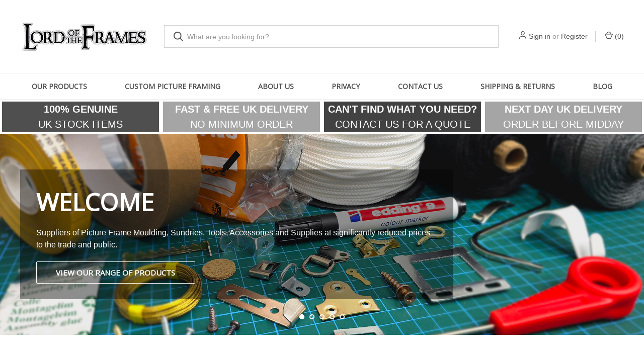

--- FILE ---
content_type: text/html; charset=UTF-8
request_url: https://lordoftheframes.co.uk/
body_size: 26854
content:



<!DOCTYPE html>
<html class="no-js" lang="en">
    <head>
        <title>Picture Framing Supplies Materials and Equipment | Lord of the Frames Ltd</title>
        <link rel="dns-prefetch preconnect" href="https://cdn11.bigcommerce.com/s-pb485zwqbj" crossorigin><link rel="dns-prefetch preconnect" href="https://fonts.googleapis.com/" crossorigin><link rel="dns-prefetch preconnect" href="https://fonts.gstatic.com/" crossorigin>
        <meta name="keywords" content="pictures framing, picture framing, picture framers, framing picture, picture framer, picture framing equipment, picture frame equipment, framing supplies, tools for picture framing, framing tools, framing supplies wholesale, wholesale framing supplies, picture frames supplies, art framing supplies, discount framing, parts of a picture frame, picture framing materials, picture frame materials suppliers, photo mounting supply, framing tools, heavy duty hooks, picture hanging, framing tape, d rings, d-rings, drings, picture cord, frame hanging, frame hangers, picture framing tape, heavy duty hangers, picture hooks, lion, lion picture framing supplies, lion framing,  lion picture framing, uk framing, uk framing supplies"><meta name="description" content="Lord of the Frames Ltd Picture Framing Supplies supply picture framing &amp; Craft materials, picture hangers, equipment &amp; tools. UK stocked and supplied worldwide to picture framers, photographers, sign makers and galleries. Keencut, Fletcher, Inmes, Logan, Frameco are just some of the brands stocked."><link rel='canonical' href='https://lordoftheframes.co.uk/' /><meta name='platform' content='bigcommerce.stencil' />
        
         

        <link href="https://cdn11.bigcommerce.com/s-pb485zwqbj/product_images/lord%20of%20the%20frames%20icon.jpg?t&#x3D;1562339234" rel="shortcut icon">
        <meta name="viewport" content="width=device-width, initial-scale=1, maximum-scale=1">

        <script nonce="">
            document.documentElement.className = document.documentElement.className.replace('no-js', 'js');
        </script>

        <script nonce="">
    function browserSupportsAllFeatures() {
        return window.Promise
            && window.fetch
            && window.URL
            && window.URLSearchParams
            && window.WeakMap
            // object-fit support
            && ('objectFit' in document.documentElement.style);
    }

    function loadScript(src) {
        var js = document.createElement('script');
        js.src = src;
        js.onerror = function () {
            console.error('Failed to load polyfill script ' + src);
        };
        document.head.appendChild(js);
    }

    if (!browserSupportsAllFeatures()) {
        loadScript('https://cdn11.bigcommerce.com/s-pb485zwqbj/stencil/fca74150-f0a6-013d-e67b-2e9e31b90141/dist/theme-bundle.polyfills.js');
    }
</script>
        <script nonce="">window.consentManagerTranslations = `{"locale":"en","locales":{"consent_manager.data_collection_warning":"en","consent_manager.accept_all_cookies":"en","consent_manager.gdpr_settings":"en","consent_manager.data_collection_preferences":"en","consent_manager.manage_data_collection_preferences":"en","consent_manager.use_data_by_cookies":"en","consent_manager.data_categories_table":"en","consent_manager.allow":"en","consent_manager.accept":"en","consent_manager.deny":"en","consent_manager.dismiss":"en","consent_manager.reject_all":"en","consent_manager.category":"en","consent_manager.purpose":"en","consent_manager.functional_category":"en","consent_manager.functional_purpose":"en","consent_manager.analytics_category":"en","consent_manager.analytics_purpose":"en","consent_manager.targeting_category":"en","consent_manager.advertising_category":"en","consent_manager.advertising_purpose":"en","consent_manager.essential_category":"en","consent_manager.esential_purpose":"en","consent_manager.yes":"en","consent_manager.no":"en","consent_manager.not_available":"en","consent_manager.cancel":"en","consent_manager.save":"en","consent_manager.back_to_preferences":"en","consent_manager.close_without_changes":"en","consent_manager.unsaved_changes":"en","consent_manager.by_using":"en","consent_manager.agree_on_data_collection":"en","consent_manager.change_preferences":"en","consent_manager.cancel_dialog_title":"en","consent_manager.privacy_policy":"en","consent_manager.allow_category_tracking":"en","consent_manager.disallow_category_tracking":"en"},"translations":{"consent_manager.data_collection_warning":"We use cookies (and other similar technologies) to collect data to improve your shopping experience.","consent_manager.accept_all_cookies":"Accept All Cookies","consent_manager.gdpr_settings":"Settings","consent_manager.data_collection_preferences":"Website Data Collection Preferences","consent_manager.manage_data_collection_preferences":"Manage Website Data Collection Preferences","consent_manager.use_data_by_cookies":" uses data collected by cookies and JavaScript libraries to improve your shopping experience.","consent_manager.data_categories_table":"The table below outlines how we use this data by category. To opt out of a category of data collection, select 'No' and save your preferences.","consent_manager.allow":"Allow","consent_manager.accept":"Accept","consent_manager.deny":"Deny","consent_manager.dismiss":"Dismiss","consent_manager.reject_all":"Reject all","consent_manager.category":"Category","consent_manager.purpose":"Purpose","consent_manager.functional_category":"Functional","consent_manager.functional_purpose":"Enables enhanced functionality, such as videos and live chat. If you do not allow these, then some or all of these functions may not work properly.","consent_manager.analytics_category":"Analytics","consent_manager.analytics_purpose":"Provide statistical information on site usage, e.g., web analytics so we can improve this website over time.","consent_manager.targeting_category":"Targeting","consent_manager.advertising_category":"Advertising","consent_manager.advertising_purpose":"Used to create profiles or personalize content to enhance your shopping experience.","consent_manager.essential_category":"Essential","consent_manager.esential_purpose":"Essential for the site and any requested services to work, but do not perform any additional or secondary function.","consent_manager.yes":"Yes","consent_manager.no":"No","consent_manager.not_available":"N/A","consent_manager.cancel":"Cancel","consent_manager.save":"Save","consent_manager.back_to_preferences":"Back to Preferences","consent_manager.close_without_changes":"You have unsaved changes to your data collection preferences. Are you sure you want to close without saving?","consent_manager.unsaved_changes":"You have unsaved changes","consent_manager.by_using":"By using our website, you're agreeing to our","consent_manager.agree_on_data_collection":"By using our website, you're agreeing to the collection of data as described in our ","consent_manager.change_preferences":"You can change your preferences at any time","consent_manager.cancel_dialog_title":"Are you sure you want to cancel?","consent_manager.privacy_policy":"Privacy Policy","consent_manager.allow_category_tracking":"Allow [CATEGORY_NAME] tracking","consent_manager.disallow_category_tracking":"Disallow [CATEGORY_NAME] tracking"}}`;</script>

        <script nonce="">
            window.lazySizesConfig = window.lazySizesConfig || {};
            window.lazySizesConfig.loadMode = 1;
        </script>
        <script nonce="" async src="https://cdn11.bigcommerce.com/s-pb485zwqbj/stencil/fca74150-f0a6-013d-e67b-2e9e31b90141/dist/theme-bundle.head_async.js"></script>
        
        <link href="https://fonts.googleapis.com/css?family=Roboto+Condensed:400,600%7COpen+Sans:400%7CRoboto:700&display=block" rel="stylesheet">
        
        <link rel="preload" href="https://cdn11.bigcommerce.com/s-pb485zwqbj/stencil/fca74150-f0a6-013d-e67b-2e9e31b90141/dist/theme-bundle.font.js" as="script">
        <script nonce="" async src="https://cdn11.bigcommerce.com/s-pb485zwqbj/stencil/fca74150-f0a6-013d-e67b-2e9e31b90141/dist/theme-bundle.font.js"></script>

        <link data-stencil-stylesheet href="https://cdn11.bigcommerce.com/s-pb485zwqbj/stencil/fca74150-f0a6-013d-e67b-2e9e31b90141/css/theme-1b1abe30-ca04-013e-c148-1e6a410aeef2.css" rel="stylesheet">

        
<script type="text/javascript" src="https://checkout-sdk.bigcommerce.com/v1/loader.js" defer ></script>
<script type="text/javascript">
var BCData = {};
</script>

<script nonce="{{nonce}}">
(function () {
    var xmlHttp = new XMLHttpRequest();

    xmlHttp.open('POST', 'https://bes.gcp.data.bigcommerce.com/nobot');
    xmlHttp.setRequestHeader('Content-Type', 'application/json');
    xmlHttp.send('{"store_id":"1000656264","timezone_offset":"0.0","timestamp":"2026-01-17T08:04:06.73237200Z","visit_id":"491d7a0d-3b80-4d5c-b405-ab021bf35f2c","channel_id":1}');
})();
</script>

        

        <script nonce="">
            var theme_settings = {
                show_fast_cart: true,
                linksPerCol: 10,
            };
        </script>

        <link rel="preload" href="https://cdn11.bigcommerce.com/s-pb485zwqbj/stencil/fca74150-f0a6-013d-e67b-2e9e31b90141/dist/theme-bundle.main.js" as="script">
    </head>
    <body>
        <svg data-src="https://cdn11.bigcommerce.com/s-pb485zwqbj/stencil/fca74150-f0a6-013d-e67b-2e9e31b90141/img/icon-sprite.svg" class="icons-svg-sprite"></svg>

        <header class="header" role="banner">
    <a href="#" class="mobileMenu-toggle" data-mobile-menu-toggle="menu">
        <span class="mobileMenu-toggleIcon"></span>
    </a>

    <div class="header-logo--wrap">
        <div class="header-logo">
            
            <div class="logo-and-toggle">
                <div class="desktopMenu-toggle">
                    <a href="javascript:void(0);" class="mobileMenu-toggle">
                        <span class="mobileMenu-toggleIcon"></span>
                    </a>
                </div>
                
                    <h1 class="logo-wrap"><a href="https://lordoftheframes.co.uk/" class="header-logo__link" data-header-logo-link>
        <div class="header-logo-image-container">
            <img class="header-logo-image"
                 src="https://cdn11.bigcommerce.com/s-pb485zwqbj/images/stencil/250x99/lord_of_the_frames_logo_web_1616452613__99104.original.png"
                 srcset="https://cdn11.bigcommerce.com/s-pb485zwqbj/images/stencil/250x99/lord_of_the_frames_logo_web_1616452613__99104.original.png"
                 alt="Lord of the Frames"
                 title="Lord of the Frames">
        </div>
</a>
</h1>
            </div>
            
            <div class="quickSearchWrap" id="quickSearch" aria-hidden="true" tabindex="-1" data-prevent-quick-search-close>
                <div>
    <!-- snippet location forms_search -->
    <form class="form" action="/search.php">
        <fieldset class="form-fieldset">
            <div class="form-field">
                <label class="is-srOnly" for="search_query">Search</label>
                <input class="form-input" data-search-quick name="search_query" id="search_query" data-error-message="Search field cannot be empty." placeholder="What are you looking for?" autocomplete="off">
                <button type="submit" class="form-button">
                    <i class="icon" aria-hidden="true">
                        <svg><use xlink:href="#icon-search" /></svg>
                    </i>
                </button>
            </div>
        </fieldset>
    </form>
    <section class="quickSearchResults" data-bind="html: results"></section>
    <p role="status"
       aria-live="polite"
       class="aria-description--hidden"
       data-search-aria-message-predefined-text="product results for"
    ></p>
</div>
            </div>
            <div class="navUser-wrap">
                <nav class="navUser">
    <ul class="navUser-section navUser-section--alt">
        <li class="navUser-item navUser-item--account">
            <i class="icon" aria-hidden="true">
                <svg><use xlink:href="#icon-user" /></svg>
            </i>
                <a class="navUser-action"
                   href="/login.php"
                   aria-label="Sign in"
                >
                    Sign in
                </a>
                    <span>or</span> <a class="navUser-action" href="/login.php?action&#x3D;create_account">Register</a>
        </li>
                <li class="navUser-item navUser-item--mobile-search">
            <i class="icon" aria-hidden="true">
                <svg><use xlink:href="#icon-search" /></svg>
            </i>
        </li>
        <li class="navUser-item navUser-item--cart">
            <a
                class="navUser-action"
                data-cart-preview
                data-dropdown="cart-preview-dropdown"
                data-options="align:right"
                href="/cart.php"
                aria-label="Cart with 0 items"
            >
                <i class="icon" aria-hidden="true">
                    <svg><use xlink:href="#icon-cart" /></svg>
                </i>
                (<span class=" cart-quantity"></span>)
            </a>

            <div class="dropdown-menu" id="cart-preview-dropdown" data-dropdown-content aria-hidden="true"></div>
        </li>
    </ul>
</nav>
            </div>
        </div>
    </div>

    <div class="navPages-container" id="menu" data-menu>
        <span class="mobile-closeNav">
    <i class="icon" aria-hidden="true">
        <svg><use xlink:href="#icon-close-large" /></svg>
    </i>
    close
</span>
<nav class="navPages">
    <ul class="navPages-list navPages-list--user 5765697a656e20596f756e67">
            <li class="navPages-item">
                <i class="icon" aria-hidden="true">
                    <svg><use xlink:href="#icon-user" /></svg>
                </i>
                <a class="navPages-action" href="/login.php">Sign in</a>
                    or
                    <a class="navPages-action"
                       href="/login.php?action&#x3D;create_account"
                       aria-label="Register"
                    >
                        Register
                    </a>
            </li>
    </ul>
    <ul class="navPages-list navPages-mega navPages-mainNav">
            <li class="navPages-item">
                <a class="navPages-action has-subMenu"
   href="https://lordoftheframes.co.uk/our-products/"
   data-collapsible="navPages-101"
>
    OUR PRODUCTS
    <i class="icon navPages-action-moreIcon" aria-hidden="true">
        <svg><use xlink:href="#icon-chevron-down" /></svg>
    </i>
</a>
<div class="column-menu navPage-subMenu" id="navPages-101" aria-hidden="true" tabindex="-1">
    <ul class="navPage-subMenu-list">
            <li class="navPage-subMenu-item">
                <i class="icon navPages-action-moreIcon" aria-hidden="true"><svg><use xlink:href="#icon-chevron-right" /></svg></i>
                <a class="navPage-subMenu-action navPages-action" href="https://lordoftheframes.co.uk/box-display-frames/">Box Display Frames</a>
                
            </li>
            <li class="navPage-subMenu-item">
                <i class="icon navPages-action-moreIcon" aria-hidden="true"><svg><use xlink:href="#icon-chevron-right" /></svg></i>
                <a class="navPage-subMenu-action navPages-action" href="https://lordoftheframes.co.uk/tapes/">Tapes &amp; Adhesives</a>
                    <i class="icon navPages-action-moreIcon navPages-action-closed" aria-hidden="true"><svg><use xlink:href="#icon-plus" /></svg></i>
                    <i class="icon navPages-action-moreIcon navPages-action-open" aria-hidden="true"><svg><use xlink:href="#icon-minus" /></svg></i>
                
            </li>
                    <li class="navPage-childList-item">
                        <a class="navPage-childList-action navPages-action" href="https://lordoftheframes.co.uk/tapes-adhesives/gummed-tape/">Gummed Tape</a>
                    </li>
                    <li class="navPage-childList-item">
                        <a class="navPage-childList-action navPages-action" href="https://lordoftheframes.co.uk/self-adhesive-tape/">Self-Adhesive Tape</a>
                    </li>
                    <li class="navPage-childList-item">
                        <a class="navPage-childList-action navPages-action" href="https://lordoftheframes.co.uk/tapes-adhesives/double-sided-tapes/">Double-Sided tapes</a>
                    </li>
                    <li class="navPage-childList-item">
                        <a class="navPage-childList-action navPages-action" href="https://lordoftheframes.co.uk/tapes-adhesives/hinging-tapes/">Hinging Tapes</a>
                    </li>
                    <li class="navPage-childList-item">
                        <a class="navPage-childList-action navPages-action" href="https://lordoftheframes.co.uk/tapes-adhesives/conservation-mounting/">Conservation Mounting</a>
                    </li>
                    <li class="navPage-childList-item">
                        <a class="navPage-childList-action navPages-action" href="https://lordoftheframes.co.uk/tapes-adhesives/adhesives/">Adhesives</a>
                    </li>
            <li class="navPage-subMenu-item">
                <i class="icon navPages-action-moreIcon" aria-hidden="true"><svg><use xlink:href="#icon-chevron-right" /></svg></i>
                <a class="navPage-subMenu-action navPages-action" href="https://lordoftheframes.co.uk/hanging-hardware/">Hanging Hardware</a>
                    <i class="icon navPages-action-moreIcon navPages-action-closed" aria-hidden="true"><svg><use xlink:href="#icon-plus" /></svg></i>
                    <i class="icon navPages-action-moreIcon navPages-action-open" aria-hidden="true"><svg><use xlink:href="#icon-minus" /></svg></i>
                
            </li>
                    <li class="navPage-childList-item">
                        <a class="navPage-childList-action navPages-action" href="https://lordoftheframes.co.uk/hanging-hardware/cwh/">CWH</a>
                    </li>
                    <li class="navPage-childList-item">
                        <a class="navPage-childList-action navPages-action" href="https://lordoftheframes.co.uk/hanging-hardwarre/d-rings/">D-Rings</a>
                    </li>
                    <li class="navPage-childList-item">
                        <a class="navPage-childList-action navPages-action" href="https://lordoftheframes.co.uk/hanging-hardware/hanging-plates/">Hanging Plates</a>
                    </li>
                    <li class="navPage-childList-item">
                        <a class="navPage-childList-action navPages-action" href="https://lordoftheframes.co.uk/hanging-hardwarre/lightweight/">Lightweight</a>
                    </li>
                    <li class="navPage-childList-item">
                        <a class="navPage-childList-action navPages-action" href="https://lordoftheframes.co.uk/hanging-hardwarre/picture-cord/">Picture Cord</a>
                    </li>
                    <li class="navPage-childList-item">
                        <a class="navPage-childList-action navPages-action" href="https://lordoftheframes.co.uk/hanging-hardwarre/heavy-duty/">Heavy Duty</a>
                    </li>
                    <li class="navPage-childList-item">
                        <a class="navPage-childList-action navPages-action" href="https://lordoftheframes.co.uk/hanging-hardwarre/picture-hooks/">Picture Hooks</a>
                    </li>
                    <li class="navPage-childList-item">
                        <a class="navPage-childList-action navPages-action" href="https://lordoftheframes.co.uk/hanging-hardwarre/security/">Security</a>
                    </li>
                    <li class="navPage-childList-item">
                        <a class="navPage-childList-action navPages-action" href="https://lordoftheframes.co.uk/hanging-hardwarre/self-fix-picture-hangers/">Self-Fix Picture Hangers</a>
                    </li>
                    <li class="navPage-childList-item">
                        <a class="navPage-childList-action navPages-action" href="https://lordoftheframes.co.uk/wire-ferrules/">Wire &amp; Ferrules</a>
                    </li>
            <li class="navPage-subMenu-item">
                <i class="icon navPages-action-moreIcon" aria-hidden="true"><svg><use xlink:href="#icon-chevron-right" /></svg></i>
                <a class="navPage-subMenu-action navPages-action" href="https://lordoftheframes.co.uk/frame-hardware/">Frame Hardware</a>
                    <i class="icon navPages-action-moreIcon navPages-action-closed" aria-hidden="true"><svg><use xlink:href="#icon-plus" /></svg></i>
                    <i class="icon navPages-action-moreIcon navPages-action-open" aria-hidden="true"><svg><use xlink:href="#icon-minus" /></svg></i>
                
            </li>
                    <li class="navPage-childList-item">
                        <a class="navPage-childList-action navPages-action" href="https://lordoftheframes.co.uk/our-products/frame-hardware/frame-stands/">Frame Stands</a>
                    </li>
                    <li class="navPage-childList-item">
                        <a class="navPage-childList-action navPages-action" href="https://lordoftheframes.co.uk/frame-hardware/turn-buttons-clips/">Turn Buttons &amp; Clips</a>
                    </li>
                    <li class="navPage-childList-item">
                        <a class="navPage-childList-action navPages-action" href="https://lordoftheframes.co.uk/frame-hardware/canvas-offsets/">Canvas Offsets</a>
                    </li>
                    <li class="navPage-childList-item">
                        <a class="navPage-childList-action navPages-action" href="https://lordoftheframes.co.uk/frame-hardware/frame-bumpers/">Frame Bumpers</a>
                    </li>
                    <li class="navPage-childList-item">
                        <a class="navPage-childList-action navPages-action" href="https://lordoftheframes.co.uk/frame-hardware/strut-backs/">Strut Backs</a>
                    </li>
            <li class="navPage-subMenu-item">
                <i class="icon navPages-action-moreIcon" aria-hidden="true"><svg><use xlink:href="#icon-chevron-right" /></svg></i>
                <a class="navPage-subMenu-action navPages-action" href="https://lordoftheframes.co.uk/our-products/screws-pins/">Screws &amp; Pins</a>
                    <i class="icon navPages-action-moreIcon navPages-action-closed" aria-hidden="true"><svg><use xlink:href="#icon-plus" /></svg></i>
                    <i class="icon navPages-action-moreIcon navPages-action-open" aria-hidden="true"><svg><use xlink:href="#icon-minus" /></svg></i>
                
            </li>
                    <li class="navPage-childList-item">
                        <a class="navPage-childList-action navPages-action" href="https://lordoftheframes.co.uk/screws-etc/rivets-pins-tacks/">Rivets, Pins, Tacks</a>
                    </li>
                    <li class="navPage-childList-item">
                        <a class="navPage-childList-action navPages-action" href="https://lordoftheframes.co.uk/screws-etc/woodscrews/">Woodscrews</a>
                    </li>
            <li class="navPage-subMenu-item">
                <i class="icon navPages-action-moreIcon" aria-hidden="true"><svg><use xlink:href="#icon-chevron-right" /></svg></i>
                <a class="navPage-subMenu-action navPages-action" href="https://lordoftheframes.co.uk/consumables/">Consumables</a>
                    <i class="icon navPages-action-moreIcon navPages-action-closed" aria-hidden="true"><svg><use xlink:href="#icon-plus" /></svg></i>
                    <i class="icon navPages-action-moreIcon navPages-action-open" aria-hidden="true"><svg><use xlink:href="#icon-minus" /></svg></i>
                
            </li>
                    <li class="navPage-childList-item">
                        <a class="navPage-childList-action navPages-action" href="https://lordoftheframes.co.uk/consumables/points/">Points</a>
                    </li>
                    <li class="navPage-childList-item">
                        <a class="navPage-childList-action navPages-action" href="https://lordoftheframes.co.uk/consumables/v-nails/">V-Nails</a>
                    </li>
            <li class="navPage-subMenu-item">
                <i class="icon navPages-action-moreIcon" aria-hidden="true"><svg><use xlink:href="#icon-chevron-right" /></svg></i>
                <a class="navPage-subMenu-action navPages-action" href="https://lordoftheframes.co.uk/workshop-tools-accessories/">Workshop Tools &amp; Accessories</a>
                    <i class="icon navPages-action-moreIcon navPages-action-closed" aria-hidden="true"><svg><use xlink:href="#icon-plus" /></svg></i>
                    <i class="icon navPages-action-moreIcon navPages-action-open" aria-hidden="true"><svg><use xlink:href="#icon-minus" /></svg></i>
                
            </li>
                    <li class="navPage-childList-item">
                        <a class="navPage-childList-action navPages-action" href="https://lordoftheframes.co.uk/workshop-tools-accessories/small-tools/">Small Tools</a>
                    </li>
                    <li class="navPage-childList-item">
                        <a class="navPage-childList-action navPages-action" href="https://lordoftheframes.co.uk/workshop-tools-accessories/knives-scalpels-blades/">Knives, Scalpels &amp; Blades</a>
                    </li>
                    <li class="navPage-childList-item">
                        <a class="navPage-childList-action navPages-action" href="https://lordoftheframes.co.uk/workshop-tools-accessories/measuring-cutting/">Measuring &amp; Cutting</a>
                    </li>
                    <li class="navPage-childList-item">
                        <a class="navPage-childList-action navPages-action" href="https://lordoftheframes.co.uk/workshop-tools-accessories/display/">Display</a>
                    </li>
                    <li class="navPage-childList-item">
                        <a class="navPage-childList-action navPages-action" href="https://lordoftheframes.co.uk/workshop-tools-accessories/glass-working/">Glass Working</a>
                    </li>
            <li class="navPage-subMenu-item">
                <i class="icon navPages-action-moreIcon" aria-hidden="true"><svg><use xlink:href="#icon-chevron-right" /></svg></i>
                <a class="navPage-subMenu-action navPages-action" href="https://lordoftheframes.co.uk/diy-framing/">DIY Framing</a>
                    <i class="icon navPages-action-moreIcon navPages-action-closed" aria-hidden="true"><svg><use xlink:href="#icon-plus" /></svg></i>
                    <i class="icon navPages-action-moreIcon navPages-action-open" aria-hidden="true"><svg><use xlink:href="#icon-minus" /></svg></i>
                
            </li>
                    <li class="navPage-childList-item">
                        <a class="navPage-childList-action navPages-action" href="https://lordoftheframes.co.uk/diy-framing/frame-cutting/">Frame Cutting</a>
                    </li>
                    <li class="navPage-childList-item">
                        <a class="navPage-childList-action navPages-action" href="https://lordoftheframes.co.uk/diy-framing/frame-assembly/">Frame Assembly</a>
                    </li>
                    <li class="navPage-childList-item">
                        <a class="navPage-childList-action navPages-action" href="https://lordoftheframes.co.uk/diy-framing/frame-joining/">Frame Joining</a>
                    </li>
                    <li class="navPage-childList-item">
                        <a class="navPage-childList-action navPages-action" href="https://lordoftheframes.co.uk/diy-framing/v-nails-points/">V Nails &amp; Points</a>
                    </li>
                    <li class="navPage-childList-item">
                        <a class="navPage-childList-action navPages-action" href="https://lordoftheframes.co.uk/diy-framing/bevel-cutters/">Bevel Cutters</a>
                    </li>
            <li class="navPage-subMenu-item">
                <i class="icon navPages-action-moreIcon" aria-hidden="true"><svg><use xlink:href="#icon-chevron-right" /></svg></i>
                <a class="navPage-subMenu-action navPages-action" href="https://lordoftheframes.co.uk/point-of-sale/">Point of Sale</a>
                    <i class="icon navPages-action-moreIcon navPages-action-closed" aria-hidden="true"><svg><use xlink:href="#icon-plus" /></svg></i>
                    <i class="icon navPages-action-moreIcon navPages-action-open" aria-hidden="true"><svg><use xlink:href="#icon-minus" /></svg></i>
                
            </li>
                    <li class="navPage-childList-item">
                        <a class="navPage-childList-action navPages-action" href="https://lordoftheframes.co.uk/point-of-sale/easels/">Easels</a>
                    </li>
                    <li class="navPage-childList-item">
                        <a class="navPage-childList-action navPages-action" href="https://lordoftheframes.co.uk/point-of-sale/plate-hangers-stands/">Plate Hangers &amp; Stands</a>
                    </li>
            <li class="navPage-subMenu-item">
                <i class="icon navPages-action-moreIcon" aria-hidden="true"><svg><use xlink:href="#icon-chevron-right" /></svg></i>
                <a class="navPage-subMenu-action navPages-action" href="https://lordoftheframes.co.uk/clever-stuff/">Clever Stuff</a>
                    <i class="icon navPages-action-moreIcon navPages-action-closed" aria-hidden="true"><svg><use xlink:href="#icon-plus" /></svg></i>
                    <i class="icon navPages-action-moreIcon navPages-action-open" aria-hidden="true"><svg><use xlink:href="#icon-minus" /></svg></i>
                
            </li>
                    <li class="navPage-childList-item">
                        <a class="navPage-childList-action navPages-action" href="https://lordoftheframes.co.uk/clever-stuff/for-textiles/">For Textiles</a>
                    </li>
            <li class="navPage-subMenu-item">
                <i class="icon navPages-action-moreIcon" aria-hidden="true"><svg><use xlink:href="#icon-chevron-right" /></svg></i>
                <a class="navPage-subMenu-action navPages-action" href="https://lordoftheframes.co.uk/finishing-decoration/">Finishing &amp; Decoration</a>
                    <i class="icon navPages-action-moreIcon navPages-action-closed" aria-hidden="true"><svg><use xlink:href="#icon-plus" /></svg></i>
                    <i class="icon navPages-action-moreIcon navPages-action-open" aria-hidden="true"><svg><use xlink:href="#icon-minus" /></svg></i>
                
            </li>
                    <li class="navPage-childList-item">
                        <a class="navPage-childList-action navPages-action" href="https://lordoftheframes.co.uk/finishing-decoration/waxes/">Waxes</a>
                    </li>
                    <li class="navPage-childList-item">
                        <a class="navPage-childList-action navPages-action" href="https://lordoftheframes.co.uk/finishing-decoration/touch-up-pens/">Touch Up Pens</a>
                    </li>
                    <li class="navPage-childList-item">
                        <a class="navPage-childList-action navPages-action" href="https://lordoftheframes.co.uk/finishing-decoration/gilding/">Gilding</a>
                    </li>
            <li class="navPage-subMenu-item">
                <i class="icon navPages-action-moreIcon" aria-hidden="true"><svg><use xlink:href="#icon-chevron-right" /></svg></i>
                <a class="navPage-subMenu-action navPages-action" href="https://lordoftheframes.co.uk/wrapping-packaging/">Wrapping &amp; Packaging</a>
                    <i class="icon navPages-action-moreIcon navPages-action-closed" aria-hidden="true"><svg><use xlink:href="#icon-plus" /></svg></i>
                    <i class="icon navPages-action-moreIcon navPages-action-open" aria-hidden="true"><svg><use xlink:href="#icon-minus" /></svg></i>
                
            </li>
                    <li class="navPage-childList-item">
                        <a class="navPage-childList-action navPages-action" href="https://lordoftheframes.co.uk/wrapping-packaging/frame-protection/">Frame Protection</a>
                    </li>
                    <li class="navPage-childList-item">
                        <a class="navPage-childList-action navPages-action" href="https://lordoftheframes.co.uk/wrapping-packaging/wrapping-film-tissue/">Wrapping Film &amp; Tissue</a>
                    </li>
            <li class="navPage-subMenu-item">
                <i class="icon navPages-action-moreIcon" aria-hidden="true"><svg><use xlink:href="#icon-chevron-right" /></svg></i>
                <a class="navPage-subMenu-action navPages-action" href="https://lordoftheframes.co.uk/protective-clothing/">Protective Clothing</a>
                
            </li>
            <li class="navPage-subMenu-item">
                <i class="icon navPages-action-moreIcon" aria-hidden="true"><svg><use xlink:href="#icon-chevron-right" /></svg></i>
                <a class="navPage-subMenu-action navPages-action" href="https://lordoftheframes.co.uk/stationary-craft/">Stationary / Craft</a>
                
            </li>
            <li class="navPage-subMenu-item">
                <i class="icon navPages-action-moreIcon" aria-hidden="true"><svg><use xlink:href="#icon-chevron-right" /></svg></i>
                <a class="navPage-subMenu-action navPages-action" href="https://lordoftheframes.co.uk/surface-cleaning/">Surface Cleaning</a>
                
            </li>
            <li class="navPage-subMenu-item">
                <i class="icon navPages-action-moreIcon" aria-hidden="true"><svg><use xlink:href="#icon-chevron-right" /></svg></i>
                <a class="navPage-subMenu-action navPages-action" href="https://lordoftheframes.co.uk/our-products/moulding/">Moulding</a>
                
            </li>
    </ul>
</div>
            </li>
                <li class="navPages-item navPages-item--content-first">
                        <a class="navPages-action"
   href="http://www.dandsframes.co.uk"
   aria-label="Custom Picture Framing"
>
    Custom Picture Framing
</a>
                </li>
                <li class="navPages-item">
                        <a class="navPages-action"
   href="https://lordoftheframes.co.uk/about-us/"
   aria-label="About Us"
>
    About Us
</a>
                </li>
                <li class="navPages-item">
                        <a class="navPages-action"
   href="https://lordoftheframes.co.uk/privacy/"
   aria-label="Privacy"
>
    Privacy
</a>
                </li>
                <li class="navPages-item">
                        <a class="navPages-action"
   href="https://lordoftheframes.co.uk/contact-us/"
   aria-label="Contact Us"
>
    Contact Us
</a>
                </li>
                <li class="navPages-item">
                        <a class="navPages-action"
   href="https://lordoftheframes.co.uk/shipping-returns/"
   aria-label="Shipping &amp; Returns"
>
    Shipping &amp; Returns
</a>
                </li>
                <li class="navPages-item">
                        <a class="navPages-action"
   href="https://lordoftheframes.co.uk/blog/"
   aria-label="Blog"
>
    Blog
</a>
                </li>
    </ul>
    <ul class="navPages-list navPages-list--user">
    </ul>
</nav>
    </div>
</header>

<div data-content-region="header_bottom--global"><div data-layout-id="daf26699-dec6-463c-8aee-ac64890e0983">       <div data-sub-layout-container="32954eec-1c9d-41a0-9da2-87ef3a336abe" data-layout-name="Layout">
    <style data-container-styling="32954eec-1c9d-41a0-9da2-87ef3a336abe">
        [data-sub-layout-container="32954eec-1c9d-41a0-9da2-87ef3a336abe"] {
            box-sizing: border-box;
            display: flex;
            flex-wrap: wrap;
            z-index: 0;
            position: relative;
            height: ;
            padding-top: 0px;
            padding-right: 0px;
            padding-bottom: 0px;
            padding-left: 0px;
            margin-top: 0px;
            margin-right: 0px;
            margin-bottom: 0px;
            margin-left: 0px;
            border-width: 0px;
            border-style: solid;
            border-color: #333333;
        }

        [data-sub-layout-container="32954eec-1c9d-41a0-9da2-87ef3a336abe"]:after {
            display: block;
            position: absolute;
            top: 0;
            left: 0;
            bottom: 0;
            right: 0;
            background-size: cover;
            z-index: auto;
        }
    </style>

    <div data-sub-layout="54404e01-b2ff-4b4b-a9f3-fa83ee8eed28">
        <style data-column-styling="54404e01-b2ff-4b4b-a9f3-fa83ee8eed28">
            [data-sub-layout="54404e01-b2ff-4b4b-a9f3-fa83ee8eed28"] {
                display: flex;
                flex-direction: column;
                box-sizing: border-box;
                flex-basis: 25%;
                max-width: 25%;
                z-index: 0;
                position: relative;
                height: ;
                background-color: rgba(79, 79, 79, 1);
                padding-top: 0px;
                padding-right: 0px;
                padding-bottom: 0px;
                padding-left: 0px;
                margin-top: 0px;
                margin-right: 0px;
                margin-bottom: 0px;
                margin-left: 0px;
                border-width: 4px;
                border-style: solid;
                border-color: rgba(255, 255, 255, 1);
                justify-content: center;
            }
            [data-sub-layout="54404e01-b2ff-4b4b-a9f3-fa83ee8eed28"]:after {
                display: block;
                position: absolute;
                top: 0;
                left: 0;
                bottom: 0;
                right: 0;
                background-size: cover;
                z-index: -1;
                content: '';
            }
            @media only screen and (max-width: 700px) {
                [data-sub-layout="54404e01-b2ff-4b4b-a9f3-fa83ee8eed28"] {
                    flex-basis: 100%;
                    max-width: 100%;
                }
            }
        </style>
        <div data-widget-id="431fd6ab-24fa-4c76-b060-bd21ad58650e" data-placement-id="d3927eb2-257a-483d-a510-860135505fad" data-placement-status="ACTIVE"><style>
    .sd-simple-text-431fd6ab-24fa-4c76-b060-bd21ad58650e {
      padding-top: 0px;
      padding-right: 0px;
      padding-bottom: 0px;
      padding-left: 0px;

      margin-top: 0px;
      margin-right: 0px;
      margin-bottom: 0px;
      margin-left: 0px;

    }

    .sd-simple-text-431fd6ab-24fa-4c76-b060-bd21ad58650e * {
      margin: 0;
      padding: 0;

        color: rgba(255,255,255,1);
        font-family: Tahoma, sans-serif;
        font-weight: 500;
        font-size: 20px;
        min-height: 20px;

    }

    .sd-simple-text-431fd6ab-24fa-4c76-b060-bd21ad58650e {
        text-align: center;
    }

    #sd-simple-text-editable-431fd6ab-24fa-4c76-b060-bd21ad58650e {
      min-width: 14px;
      line-height: 1.5;
      display: inline-block;
    }

    #sd-simple-text-editable-431fd6ab-24fa-4c76-b060-bd21ad58650e[data-edit-mode="true"]:hover,
    #sd-simple-text-editable-431fd6ab-24fa-4c76-b060-bd21ad58650e[data-edit-mode="true"]:active,
    #sd-simple-text-editable-431fd6ab-24fa-4c76-b060-bd21ad58650e[data-edit-mode="true"]:focus {
      outline: 1px dashed #3C64F4;
    }

    #sd-simple-text-editable-431fd6ab-24fa-4c76-b060-bd21ad58650e strong,
    #sd-simple-text-editable-431fd6ab-24fa-4c76-b060-bd21ad58650e strong * {
      font-weight: bold;
    }

    #sd-simple-text-editable-431fd6ab-24fa-4c76-b060-bd21ad58650e a {
      color: inherit;
    }

    @supports (color: color-mix(in srgb, #000 50%, #fff 50%)) {
      #sd-simple-text-editable-431fd6ab-24fa-4c76-b060-bd21ad58650e a:hover,
      #sd-simple-text-editable-431fd6ab-24fa-4c76-b060-bd21ad58650e a:active,
      #sd-simple-text-editable-431fd6ab-24fa-4c76-b060-bd21ad58650e a:focus {
        color: color-mix(in srgb, currentColor 68%, white 32%);
      }
    }

    @supports not (color: color-mix(in srgb, #000 50%, #fff 50%)) {
      #sd-simple-text-editable-431fd6ab-24fa-4c76-b060-bd21ad58650e a:hover,
      #sd-simple-text-editable-431fd6ab-24fa-4c76-b060-bd21ad58650e a:active,
      #sd-simple-text-editable-431fd6ab-24fa-4c76-b060-bd21ad58650e a:focus {
        filter: brightness(2);
      }
    }
</style>

<div class="sd-simple-text-431fd6ab-24fa-4c76-b060-bd21ad58650e ">
  <div id="sd-simple-text-editable-431fd6ab-24fa-4c76-b060-bd21ad58650e" data-edit-mode="">
    <strong>100% GENUINE</strong><br>UK STOCK ITEMS
  </div>
</div>

</div>
    </div>
    <div data-sub-layout="a311e89b-b29d-401e-bfd7-142eb3e7ce2e">
        <style data-column-styling="a311e89b-b29d-401e-bfd7-142eb3e7ce2e">
            [data-sub-layout="a311e89b-b29d-401e-bfd7-142eb3e7ce2e"] {
                display: flex;
                flex-direction: column;
                box-sizing: border-box;
                flex-basis: 25%;
                max-width: 25%;
                z-index: 0;
                position: relative;
                height: ;
                background-color: rgba(165, 165, 165, 1);
                padding-top: 0px;
                padding-right: 0px;
                padding-bottom: 0px;
                padding-left: 0px;
                margin-top: 0px;
                margin-right: 0px;
                margin-bottom: 0px;
                margin-left: 0px;
                border-width: 4px;
                border-style: solid;
                border-color: rgba(255, 255, 255, 1);
                justify-content: center;
            }
            [data-sub-layout="a311e89b-b29d-401e-bfd7-142eb3e7ce2e"]:after {
                display: block;
                position: absolute;
                top: 0;
                left: 0;
                bottom: 0;
                right: 0;
                background-size: cover;
                z-index: -1;
                content: '';
            }
            @media only screen and (max-width: 700px) {
                [data-sub-layout="a311e89b-b29d-401e-bfd7-142eb3e7ce2e"] {
                    flex-basis: 100%;
                    max-width: 100%;
                }
            }
        </style>
        <div data-widget-id="14c603e6-11a3-44f0-aaff-381765c1559e" data-placement-id="8890e4bf-2382-4514-ac0a-65e0f7b54817" data-placement-status="ACTIVE"><style>
    .sd-simple-text-14c603e6-11a3-44f0-aaff-381765c1559e {
      padding-top: 0px;
      padding-right: 0px;
      padding-bottom: 0px;
      padding-left: 0px;

      margin-top: 0px;
      margin-right: 0px;
      margin-bottom: 0px;
      margin-left: 0px;

    }

    .sd-simple-text-14c603e6-11a3-44f0-aaff-381765c1559e * {
      margin: 0;
      padding: 0;

        color: rgba(255,255,255,1);
        font-family: Tahoma, sans-serif;
        font-weight: 500;
        font-size: 20px;
        min-height: 20px;

    }

    .sd-simple-text-14c603e6-11a3-44f0-aaff-381765c1559e {
        text-align: center;
    }

    #sd-simple-text-editable-14c603e6-11a3-44f0-aaff-381765c1559e {
      min-width: 14px;
      line-height: 1.5;
      display: inline-block;
    }

    #sd-simple-text-editable-14c603e6-11a3-44f0-aaff-381765c1559e[data-edit-mode="true"]:hover,
    #sd-simple-text-editable-14c603e6-11a3-44f0-aaff-381765c1559e[data-edit-mode="true"]:active,
    #sd-simple-text-editable-14c603e6-11a3-44f0-aaff-381765c1559e[data-edit-mode="true"]:focus {
      outline: 1px dashed #3C64F4;
    }

    #sd-simple-text-editable-14c603e6-11a3-44f0-aaff-381765c1559e strong,
    #sd-simple-text-editable-14c603e6-11a3-44f0-aaff-381765c1559e strong * {
      font-weight: bold;
    }

    #sd-simple-text-editable-14c603e6-11a3-44f0-aaff-381765c1559e a {
      color: inherit;
    }

    @supports (color: color-mix(in srgb, #000 50%, #fff 50%)) {
      #sd-simple-text-editable-14c603e6-11a3-44f0-aaff-381765c1559e a:hover,
      #sd-simple-text-editable-14c603e6-11a3-44f0-aaff-381765c1559e a:active,
      #sd-simple-text-editable-14c603e6-11a3-44f0-aaff-381765c1559e a:focus {
        color: color-mix(in srgb, currentColor 68%, white 32%);
      }
    }

    @supports not (color: color-mix(in srgb, #000 50%, #fff 50%)) {
      #sd-simple-text-editable-14c603e6-11a3-44f0-aaff-381765c1559e a:hover,
      #sd-simple-text-editable-14c603e6-11a3-44f0-aaff-381765c1559e a:active,
      #sd-simple-text-editable-14c603e6-11a3-44f0-aaff-381765c1559e a:focus {
        filter: brightness(2);
      }
    }
</style>

<div class="sd-simple-text-14c603e6-11a3-44f0-aaff-381765c1559e ">
  <div id="sd-simple-text-editable-14c603e6-11a3-44f0-aaff-381765c1559e" data-edit-mode="">
    <strong>FAST &amp; FREE UK DELIVERY</strong><br>NO MINIMUM ORDER
  </div>
</div>

</div>
    </div>
    <div data-sub-layout="d254a048-de14-4db3-a139-f05d9d1adc03">
        <style data-column-styling="d254a048-de14-4db3-a139-f05d9d1adc03">
            [data-sub-layout="d254a048-de14-4db3-a139-f05d9d1adc03"] {
                display: flex;
                flex-direction: column;
                box-sizing: border-box;
                flex-basis: 25%;
                max-width: 25%;
                z-index: 0;
                position: relative;
                height: ;
                background-color: rgba(66, 66, 66, 1);
                padding-top: 0px;
                padding-right: 0px;
                padding-bottom: 0px;
                padding-left: 0px;
                margin-top: 0px;
                margin-right: 0px;
                margin-bottom: 0px;
                margin-left: 0px;
                border-width: 4px;
                border-style: solid;
                border-color: rgba(255, 255, 255, 1);
                justify-content: center;
            }
            [data-sub-layout="d254a048-de14-4db3-a139-f05d9d1adc03"]:after {
                display: block;
                position: absolute;
                top: 0;
                left: 0;
                bottom: 0;
                right: 0;
                background-size: cover;
                z-index: -1;
                content: '';
            }
            @media only screen and (max-width: 700px) {
                [data-sub-layout="d254a048-de14-4db3-a139-f05d9d1adc03"] {
                    flex-basis: 100%;
                    max-width: 100%;
                }
            }
        </style>
        <div data-widget-id="a88c4050-63b5-456d-88d5-cd7489d25c07" data-placement-id="62d0650a-435f-4343-92dd-b3cc7ee43d50" data-placement-status="ACTIVE"><style>
    .sd-simple-text-a88c4050-63b5-456d-88d5-cd7489d25c07 {
      padding-top: 0px;
      padding-right: 0px;
      padding-bottom: 0px;
      padding-left: 0px;

      margin-top: 0px;
      margin-right: 0px;
      margin-bottom: 0px;
      margin-left: 0px;

    }

    .sd-simple-text-a88c4050-63b5-456d-88d5-cd7489d25c07 * {
      margin: 0;
      padding: 0;

        color: rgba(255,255,255,1);
        font-family: Tahoma, sans-serif;
        font-weight: 500;
        font-size: 20px;
        min-height: 20px;

    }

    .sd-simple-text-a88c4050-63b5-456d-88d5-cd7489d25c07 {
        text-align: center;
    }

    #sd-simple-text-editable-a88c4050-63b5-456d-88d5-cd7489d25c07 {
      min-width: 14px;
      line-height: 1.5;
      display: inline-block;
    }

    #sd-simple-text-editable-a88c4050-63b5-456d-88d5-cd7489d25c07[data-edit-mode="true"]:hover,
    #sd-simple-text-editable-a88c4050-63b5-456d-88d5-cd7489d25c07[data-edit-mode="true"]:active,
    #sd-simple-text-editable-a88c4050-63b5-456d-88d5-cd7489d25c07[data-edit-mode="true"]:focus {
      outline: 1px dashed #3C64F4;
    }

    #sd-simple-text-editable-a88c4050-63b5-456d-88d5-cd7489d25c07 strong,
    #sd-simple-text-editable-a88c4050-63b5-456d-88d5-cd7489d25c07 strong * {
      font-weight: bold;
    }

    #sd-simple-text-editable-a88c4050-63b5-456d-88d5-cd7489d25c07 a {
      color: inherit;
    }

    @supports (color: color-mix(in srgb, #000 50%, #fff 50%)) {
      #sd-simple-text-editable-a88c4050-63b5-456d-88d5-cd7489d25c07 a:hover,
      #sd-simple-text-editable-a88c4050-63b5-456d-88d5-cd7489d25c07 a:active,
      #sd-simple-text-editable-a88c4050-63b5-456d-88d5-cd7489d25c07 a:focus {
        color: color-mix(in srgb, currentColor 68%, white 32%);
      }
    }

    @supports not (color: color-mix(in srgb, #000 50%, #fff 50%)) {
      #sd-simple-text-editable-a88c4050-63b5-456d-88d5-cd7489d25c07 a:hover,
      #sd-simple-text-editable-a88c4050-63b5-456d-88d5-cd7489d25c07 a:active,
      #sd-simple-text-editable-a88c4050-63b5-456d-88d5-cd7489d25c07 a:focus {
        filter: brightness(2);
      }
    }
</style>

<div class="sd-simple-text-a88c4050-63b5-456d-88d5-cd7489d25c07 ">
  <div id="sd-simple-text-editable-a88c4050-63b5-456d-88d5-cd7489d25c07" data-edit-mode="">
    <p><strong>CAN'T FIND WHAT YOU NEED?</strong><br>CONTACT US FOR A QUOTE</p>
  </div>
</div>

</div>
    </div>
    <div data-sub-layout="d658d57f-246e-42d2-a786-6fc7b8cf1228">
        <style data-column-styling="d658d57f-246e-42d2-a786-6fc7b8cf1228">
            [data-sub-layout="d658d57f-246e-42d2-a786-6fc7b8cf1228"] {
                display: flex;
                flex-direction: column;
                box-sizing: border-box;
                flex-basis: 25%;
                max-width: 25%;
                z-index: 0;
                position: relative;
                height: ;
                background-color: rgba(165, 165, 165, 1);
                padding-top: 0px;
                padding-right: 0px;
                padding-bottom: 0px;
                padding-left: 0px;
                margin-top: 0px;
                margin-right: 0px;
                margin-bottom: 0px;
                margin-left: 0px;
                border-width: 4px;
                border-style: solid;
                border-color: rgba(255, 255, 255, 1);
                justify-content: center;
            }
            [data-sub-layout="d658d57f-246e-42d2-a786-6fc7b8cf1228"]:after {
                display: block;
                position: absolute;
                top: 0;
                left: 0;
                bottom: 0;
                right: 0;
                background-size: cover;
                z-index: -1;
                content: '';
            }
            @media only screen and (max-width: 700px) {
                [data-sub-layout="d658d57f-246e-42d2-a786-6fc7b8cf1228"] {
                    flex-basis: 100%;
                    max-width: 100%;
                }
            }
        </style>
        <div data-widget-id="7bf14e28-2395-435b-b127-dfe9e1dd2b55" data-placement-id="d3239736-c82c-488c-9f6e-47268aa7cc5e" data-placement-status="ACTIVE"><style>
    .sd-simple-text-7bf14e28-2395-435b-b127-dfe9e1dd2b55 {
      padding-top: 0px;
      padding-right: 0px;
      padding-bottom: 0px;
      padding-left: 0px;

      margin-top: 0px;
      margin-right: 0px;
      margin-bottom: 0px;
      margin-left: 0px;

    }

    .sd-simple-text-7bf14e28-2395-435b-b127-dfe9e1dd2b55 * {
      margin: 0;
      padding: 0;

        color: rgba(255,255,255,1);
        font-family: Tahoma, sans-serif;
        font-weight: 500;
        font-size: 20px;
        min-height: 20px;

    }

    .sd-simple-text-7bf14e28-2395-435b-b127-dfe9e1dd2b55 {
        text-align: center;
    }

    #sd-simple-text-editable-7bf14e28-2395-435b-b127-dfe9e1dd2b55 {
      min-width: 14px;
      line-height: 1.5;
      display: inline-block;
    }

    #sd-simple-text-editable-7bf14e28-2395-435b-b127-dfe9e1dd2b55[data-edit-mode="true"]:hover,
    #sd-simple-text-editable-7bf14e28-2395-435b-b127-dfe9e1dd2b55[data-edit-mode="true"]:active,
    #sd-simple-text-editable-7bf14e28-2395-435b-b127-dfe9e1dd2b55[data-edit-mode="true"]:focus {
      outline: 1px dashed #3C64F4;
    }

    #sd-simple-text-editable-7bf14e28-2395-435b-b127-dfe9e1dd2b55 strong,
    #sd-simple-text-editable-7bf14e28-2395-435b-b127-dfe9e1dd2b55 strong * {
      font-weight: bold;
    }

    #sd-simple-text-editable-7bf14e28-2395-435b-b127-dfe9e1dd2b55 a {
      color: inherit;
    }

    @supports (color: color-mix(in srgb, #000 50%, #fff 50%)) {
      #sd-simple-text-editable-7bf14e28-2395-435b-b127-dfe9e1dd2b55 a:hover,
      #sd-simple-text-editable-7bf14e28-2395-435b-b127-dfe9e1dd2b55 a:active,
      #sd-simple-text-editable-7bf14e28-2395-435b-b127-dfe9e1dd2b55 a:focus {
        color: color-mix(in srgb, currentColor 68%, white 32%);
      }
    }

    @supports not (color: color-mix(in srgb, #000 50%, #fff 50%)) {
      #sd-simple-text-editable-7bf14e28-2395-435b-b127-dfe9e1dd2b55 a:hover,
      #sd-simple-text-editable-7bf14e28-2395-435b-b127-dfe9e1dd2b55 a:active,
      #sd-simple-text-editable-7bf14e28-2395-435b-b127-dfe9e1dd2b55 a:focus {
        filter: brightness(2);
      }
    }
</style>

<div class="sd-simple-text-7bf14e28-2395-435b-b127-dfe9e1dd2b55 ">
  <div id="sd-simple-text-editable-7bf14e28-2395-435b-b127-dfe9e1dd2b55" data-edit-mode="">
    <strong>NEXT DAY UK DELIVERY</strong><br>ORDER BEFORE MIDDAY
  </div>
</div>

</div>
    </div>
</div>

</div></div>
<div data-content-region="header_bottom"><div data-layout-id="0776e741-7939-4538-9e40-4b6ac85d7092">       <div data-sub-layout-container="aa815ba6-fc4c-4c71-b7b4-d56daf789bf7" data-layout-name="Layout">
    <style data-container-styling="aa815ba6-fc4c-4c71-b7b4-d56daf789bf7">
        [data-sub-layout-container="aa815ba6-fc4c-4c71-b7b4-d56daf789bf7"] {
            box-sizing: border-box;
            display: flex;
            flex-wrap: wrap;
            z-index: 0;
            position: relative;
            height: ;
            padding-top: 0px;
            padding-right: 0px;
            padding-bottom: 0px;
            padding-left: 0px;
            margin-top: 0px;
            margin-right: 0px;
            margin-bottom: 0px;
            margin-left: 0px;
            border-width: 0px;
            border-style: solid;
            border-color: #333333;
        }

        [data-sub-layout-container="aa815ba6-fc4c-4c71-b7b4-d56daf789bf7"]:after {
            display: block;
            position: absolute;
            top: 0;
            left: 0;
            bottom: 0;
            right: 0;
            background-size: cover;
            z-index: auto;
        }
    </style>

    <div data-sub-layout="41608b73-3fb2-4756-8d95-38dda59c14a3">
        <style data-column-styling="41608b73-3fb2-4756-8d95-38dda59c14a3">
            [data-sub-layout="41608b73-3fb2-4756-8d95-38dda59c14a3"] {
                display: flex;
                flex-direction: column;
                box-sizing: border-box;
                flex-basis: 100%;
                max-width: 100%;
                z-index: 0;
                position: relative;
                height: ;
                padding-top: 0px;
                padding-right: 10.5px;
                padding-bottom: 0px;
                padding-left: 10.5px;
                margin-top: 0px;
                margin-right: 0px;
                margin-bottom: 0px;
                margin-left: 0px;
                border-width: 0px;
                border-style: solid;
                border-color: #333333;
                justify-content: center;
            }
            [data-sub-layout="41608b73-3fb2-4756-8d95-38dda59c14a3"]:after {
                display: block;
                position: absolute;
                top: 0;
                left: 0;
                bottom: 0;
                right: 0;
                background-size: cover;
                z-index: auto;
            }
            @media only screen and (max-width: 700px) {
                [data-sub-layout="41608b73-3fb2-4756-8d95-38dda59c14a3"] {
                    flex-basis: 100%;
                    max-width: 100%;
                }
            }
        </style>
    </div>
</div>

</div></div>

        <div class="body home" id='main-content' role='main' data-currency-code="GBP">
                <section class="heroCarousel"
        data-slick='{
            "arrows": true,
            "mobileFirst": true,
            "slidesToShow": 1,
            "slidesToScroll": 1,
            "autoplay": true,
            "autoplaySpeed": 7000,
            "lazyLoad": "anticipated",
            "slide": ".js-hero-slide",
            "prevArrow": ".js-hero-prev-arrow",
            "nextArrow": ".js-hero-next-arrow"
        }'
        data-dots-labels='{
            "dotAriaLabel": "carousel.dotAriaLabel",
            "activeDotAriaLabel": "carousel.activeDotAriaLabel"
        }'>
            <button aria-label="carousel.arrowAriaLabel 5" class="js-hero-prev-arrow slick-prev slick-arrow"></button>
            <a href="https://lordoftheframes.co.uk/our-products/" class="js-hero-slide" aria-label="common.carousel_slide_number">
            <div class="heroCarousel-slide  heroCarousel-slide--first">
                <div class="heroCarousel-image-wrapper" style="height: 31.25vw">
                    <img class="heroCarousel-image" src="https://cdn11.bigcommerce.com/s-pb485zwqbj/images/stencil/original/carousel/64/20240503_120750__75583.jpg?c&#x3D;2" alt="" title="" width="1920" height="600" />
                </div>
                <div class="heroCarousel-content--wrapper">
                        <div class="heroCarousel-content">
        <p class="heroCarousel-title">WELCOME</p>
        <p class="heroCarousel-description">Suppliers of Picture Frame Moulding, Sundries, Tools, Accessories and Supplies at significantly reduced prices to the trade and public.</p>
        <span class="heroCarousel-action button button--primary button--large">VIEW OUR RANGE OF PRODUCTS</span>
</div>
                </div>
            </div>
            </a>
            <a href="https://lordoftheframes.co.uk/hanging-hardware/" class="js-hero-slide" aria-label="common.carousel_slide_number">
            <div class="heroCarousel-slide  ">
                <div class="heroCarousel-image-wrapper" style="height: 31.25vw">
                    <img class="heroCarousel-image" data-lazy="https://cdn11.bigcommerce.com/s-pb485zwqbj/images/stencil/original/carousel/65/20240503_123235.jpg?c&#x3D;2" alt="" title="" width="1920" height="600" />
                </div>
                <div class="heroCarousel-content--wrapper">
                        <div class="heroCarousel-content">
        <p class="heroCarousel-title">HANGING HARDWARE</p>
        <p class="heroCarousel-description">Everything you need to hang a picture - Cord, Wire, D-Rings, Picture Hooks, Saw Tooth Hangers, Screws, PIcture Plates, Screw Eyes, Canvas Hangers and more.</p>
        <span class="heroCarousel-action button button--primary button--large">VIEW RANGE</span>
</div>
                </div>
            </div>
            </a>
            <a href="https://lordoftheframes.co.uk/tapes/" class="js-hero-slide" aria-label="common.carousel_slide_number">
            <div class="heroCarousel-slide  ">
                <div class="heroCarousel-image-wrapper" style="height: 31.25vw">
                    <img class="heroCarousel-image" data-lazy="https://cdn11.bigcommerce.com/s-pb485zwqbj/images/stencil/original/carousel/69/20240521_142309__98967.jpg?c&#x3D;2" alt="" title="" width="1920" height="600" />
                </div>
                <div class="heroCarousel-content--wrapper">
                        <div class="heroCarousel-content">
        <p class="heroCarousel-title">TAPES &amp; ADHESIVES</p>
        <p class="heroCarousel-description">Stick it, Seal it, Glue it - Picture Backing Tape, ATG Tape, Acid Free Tape, PH7-70, Sekisui, Tesa, Eco Tape and more.</p>
        <span class="heroCarousel-action button button--primary button--large">View Range</span>
</div>
                </div>
            </div>
            </a>
            <a href="https://lordoftheframes.co.uk/workshop-tools-accessories/" class="js-hero-slide" aria-label="common.carousel_slide_number">
            <div class="heroCarousel-slide  ">
                <div class="heroCarousel-image-wrapper" style="height: 31.25vw">
                    <img class="heroCarousel-image" data-lazy="https://cdn11.bigcommerce.com/s-pb485zwqbj/images/stencil/original/carousel/70/20240522_130309.jpg?c&#x3D;2" alt="" title="" width="1920" height="600" />
                </div>
                <div class="heroCarousel-content--wrapper">
                        <div class="heroCarousel-content">
        <p class="heroCarousel-title">Workshop Tools &amp; Accessories</p>
        <p class="heroCarousel-description">Cut, Measure, Fix, Hammer...</p>
        <span class="heroCarousel-action button button--primary button--large">View Range</span>
</div>
                </div>
            </div>
            </a>
            <a href="https://lordoftheframes.co.uk/frame-hardware/" class="js-hero-slide" aria-label="common.carousel_slide_number">
            <div class="heroCarousel-slide  ">
                <div class="heroCarousel-image-wrapper" style="height: 31.25vw">
                    <img class="heroCarousel-image" data-lazy="https://cdn11.bigcommerce.com/s-pb485zwqbj/images/stencil/original/carousel/71/20240523_115422.jpg?c&#x3D;2" alt="" title="" width="1920" height="600" />
                </div>
                <div class="heroCarousel-content--wrapper">
                        <div class="heroCarousel-content">
        <p class="heroCarousel-title">Frame Hardware</p>
        <p class="heroCarousel-description">Stands, Turn Buttons, Clips,  Canvas Offsets,  Frame Bumpers, Hinges &amp; more</p>
        <span class="heroCarousel-action button button--primary button--large">View Range</span>
</div>
                </div>
            </div>
            </a>
        <button aria-label="carousel.arrowAriaLabel 5" class="js-hero-next-arrow slick-next slick-arrow"></button>
    </section>


    <!-- snippet location home_content -->

    <div data-content-region="home_below_carousel"><div data-layout-id="71ba59a9-8ff7-478c-aa36-5e7cba8700c1">       <div data-sub-layout-container="d9396eaf-ddfb-4c82-8597-912c32616eeb" data-layout-name="Layout">
    <style data-container-styling="d9396eaf-ddfb-4c82-8597-912c32616eeb">
        [data-sub-layout-container="d9396eaf-ddfb-4c82-8597-912c32616eeb"] {
            box-sizing: border-box;
            display: flex;
            flex-wrap: wrap;
            z-index: 0;
            position: relative;
            height: ;
            padding-top: 0px;
            padding-right: 0px;
            padding-bottom: 20px;
            padding-left: 0px;
            margin-top: 40px;
            margin-right: 0px;
            margin-bottom: 0px;
            margin-left: 0px;
            border-width: 0px;
            border-style: solid;
            border-color: #333333;
        }

        [data-sub-layout-container="d9396eaf-ddfb-4c82-8597-912c32616eeb"]:after {
            display: block;
            position: absolute;
            top: 0;
            left: 0;
            bottom: 0;
            right: 0;
            background-size: cover;
            z-index: auto;
        }
    </style>

    <div data-sub-layout="6370360a-0e9d-470c-9e99-9cc1681cb36f">
        <style data-column-styling="6370360a-0e9d-470c-9e99-9cc1681cb36f">
            [data-sub-layout="6370360a-0e9d-470c-9e99-9cc1681cb36f"] {
                display: flex;
                flex-direction: column;
                box-sizing: border-box;
                flex-basis: 16.66%;
                max-width: 16.66%;
                z-index: 0;
                position: relative;
                height: ;
                padding-top: 0px;
                padding-right: 10.5px;
                padding-bottom: 0px;
                padding-left: 10.5px;
                margin-top: 0px;
                margin-right: 0px;
                margin-bottom: 0px;
                margin-left: 0px;
                border-width: 0px;
                border-style: solid;
                border-color: #333333;
                justify-content: center;
            }
            [data-sub-layout="6370360a-0e9d-470c-9e99-9cc1681cb36f"]:after {
                display: block;
                position: absolute;
                top: 0;
                left: 0;
                bottom: 0;
                right: 0;
                background-size: cover;
                z-index: auto;
            }
            @media only screen and (max-width: 700px) {
                [data-sub-layout="6370360a-0e9d-470c-9e99-9cc1681cb36f"] {
                    flex-basis: 100%;
                    max-width: 100%;
                }
            }
        </style>
        <div data-widget-id="1bf16b8d-b1e6-4e15-8db5-004b6a52ba94" data-placement-id="3a9bc395-5f5c-40c5-a537-b97b4d7b9555" data-placement-status="ACTIVE"><style>
    #sd-image-1bf16b8d-b1e6-4e15-8db5-004b6a52ba94 {
        display: flex;
        align-items: center;
        background: url('https://cdn11.bigcommerce.com/s-pb485zwqbj/product_images/uploaded_images/tesa-self-adhesive-tape-brown-flexible-tapes-823.png-1-.png') no-repeat;
        opacity: calc(100 / 100);

            cursor: pointer;

            background-size: contain;

            height: 250px;

        background-position:
                center
                center
;


        padding-top: 0px;
        padding-right: 0px;
        padding-bottom: 0px;
        padding-left: 0px;

        margin-top: 0px;
        margin-right: 0px;
        margin-bottom: 0px;
        margin-left: 0px;
    }

    #sd-image-1bf16b8d-b1e6-4e15-8db5-004b6a52ba94 * {
        margin: 0px;
    }

    #sd-image-1bf16b8d-b1e6-4e15-8db5-004b6a52ba94 img {
        width: auto;
        opacity: 0;

            height: 100%;
    }

    @media only screen and (max-width: 700px) {
        #sd-image-1bf16b8d-b1e6-4e15-8db5-004b6a52ba94 { }
    }
</style>

<div>
        <div onclick="handleClick('https://lordoftheframes.co.uk/tapes/')" role="button">
    <div id="sd-image-1bf16b8d-b1e6-4e15-8db5-004b6a52ba94" data-edit-mode="">
        <img src="https://cdn11.bigcommerce.com/s-pb485zwqbj/product_images/uploaded_images/tesa-self-adhesive-tape-brown-flexible-tapes-823.png-1-.png" alt="Tapes &amp; Adhesives">
    </div>
    </div>
</div>

<script type="text/javascript">

    function handleClick(imageLink) {
        var trimmedLink = imageLink.trim();
        if (!trimmedLink) { return; }

        var selector = "sd-image-1bf16b8d-b1e6-4e15-8db5-004b6a52ba94";
        var element = document.getElementById(selector);
        var editMode = element.dataset.editMode || false;

        if (editMode !== 'true') {
            var urlParts = trimmedLink.split('/');
            var protocol = urlParts[0];
            var isUnformatted = protocol !== '' &&
                protocol.indexOf('http') === -1 &&
                trimmedLink.indexOf('.') !== -1;

            // check if absolute link and is not properly formatted
            if (isUnformatted) {
                urlParts.unshift('/');
            }

            var newUrl = urlParts.join('/');
            window.open(newUrl, '_top');
        }
    }
</script>
</div>
        <div data-widget-id="f8f5172a-d814-454f-8ecc-ff2220b4b9d6" data-placement-id="a53b4761-a1bc-44a5-a558-2495fd983923" data-placement-status="ACTIVE"><style>
    .sd-button-f8f5172a-d814-454f-8ecc-ff2220b4b9d6 {
        display: flex;
        align-items: center;
            justify-content: center;
    }

    .sd-button-f8f5172a-d814-454f-8ecc-ff2220b4b9d6 #buttonLink {
        background-color: #444444;
        border: 1px solid #444444;
        border-radius: 4px;
        color: #FFFFFF;
        font-size: 21px;
        font-family: Tahoma, sans-serif;
        font-weight: 400;
        padding-top: 8px;
        padding-right: 24px;
        padding-bottom: 8px;
        padding-left: 24px;
        margin-top: 0px;
        margin-right: 0px;
        margin-bottom: 0px;
        margin-left: 0px;
        text-align: center;
        cursor: pointer;
    }

    .sd-button-f8f5172a-d814-454f-8ecc-ff2220b4b9d6 #buttonLink:hover {
        background-color: rgba(142,20,25,1);
        border-color: #666666;
        color: rgba(255,255,255,1);
    }

    @media only screen and (max-width: 700px) {
        .sd-button-f8f5172a-d814-454f-8ecc-ff2220b4b9d6 { }
    }

    #sd-simple-button-editable-f8f5172a-d814-454f-8ecc-ff2220b4b9d6 {
        min-width: 14px;
        line-height: 1.5;
        display: inline-block;
    }

    #sd-simple-button-editable-f8f5172a-d814-454f-8ecc-ff2220b4b9d6 * {
        margin: 0;
        padding: 0;
    }

    #sd-simple-button-editable-f8f5172a-d814-454f-8ecc-ff2220b4b9d6[data-edit-mode="true"]:hover,
    #sd-simple-button-editable-f8f5172a-d814-454f-8ecc-ff2220b4b9d6[data-edit-mode="true"]:active,
    #sd-simple-button-editable-f8f5172a-d814-454f-8ecc-ff2220b4b9d6[data-edit-mode="true"]:focus {
        outline: 1px dashed #3C64F4;
    }

    #sd-simple-button-editable-f8f5172a-d814-454f-8ecc-ff2220b4b9d6 strong,
    #sd-simple-button-editable-f8f5172a-d814-454f-8ecc-ff2220b4b9d6 strong * {
        font-weight: bold;
    }
</style>

<div class="sd-button-f8f5172a-d814-454f-8ecc-ff2220b4b9d6">
    <div id="buttonLink" onclick="handleClick('https://lordoftheframes.co.uk/tapes/')" role="button">
        <div id="sd-simple-button-editable-f8f5172a-d814-454f-8ecc-ff2220b4b9d6" data-edit-mode="">
            Tapes &amp; Adhesives
        </div>
    </div>
</div>

<script type="text/javascript">

    function handleClick(buttonLink) {
        var trimmedLink = buttonLink.trim();
        if (!trimmedLink) { return; }

        var selector = "sd-simple-button-editable-f8f5172a-d814-454f-8ecc-ff2220b4b9d6";
        var element = document.getElementById(selector);
        var editMode = element.dataset.editMode || false;

        if (editMode !== 'true') {
            var urlParts = trimmedLink.split('/');
            var protocol = urlParts[0];
            var isUnformatted = protocol !== '' &&
                protocol.indexOf('http') === -1 &&
                trimmedLink.indexOf('.') !== -1;

            // check if absolute link and is not properly formatted
            if (isUnformatted) {
                urlParts.unshift('/');
            }

            var newUrl = urlParts.join('/');
            window.open(newUrl, '_top');
        }
    }
</script>
</div>
    </div>
    <div data-sub-layout="77f21dde-df99-45c0-a411-946e333a91fb">
        <style data-column-styling="77f21dde-df99-45c0-a411-946e333a91fb">
            [data-sub-layout="77f21dde-df99-45c0-a411-946e333a91fb"] {
                display: flex;
                flex-direction: column;
                box-sizing: border-box;
                flex-basis: 16.66%;
                max-width: 16.66%;
                z-index: 0;
                position: relative;
                height: ;
                padding-top: 0px;
                padding-right: 10.5px;
                padding-bottom: 0px;
                padding-left: 10.5px;
                margin-top: 0px;
                margin-right: 0px;
                margin-bottom: 0px;
                margin-left: 0px;
                border-width: 0px;
                border-style: solid;
                border-color: #333333;
                justify-content: center;
            }
            [data-sub-layout="77f21dde-df99-45c0-a411-946e333a91fb"]:after {
                display: block;
                position: absolute;
                top: 0;
                left: 0;
                bottom: 0;
                right: 0;
                background-size: cover;
                z-index: auto;
            }
            @media only screen and (max-width: 700px) {
                [data-sub-layout="77f21dde-df99-45c0-a411-946e333a91fb"] {
                    flex-basis: 100%;
                    max-width: 100%;
                }
            }
        </style>
        <div data-widget-id="d763b7bb-971a-4aba-86f9-6c89bee9f0e7" data-placement-id="c66925a0-9315-43fa-b4e2-3c431ce0e763" data-placement-status="ACTIVE"><style>
    #sd-image-d763b7bb-971a-4aba-86f9-6c89bee9f0e7 {
        display: flex;
        align-items: center;
        background: url('https://cdn11.bigcommerce.com/s-pb485zwqbj/product_images/uploaded_images/cat-hanging-hardware.jpg') no-repeat;
        opacity: calc(100 / 100);

            cursor: pointer;

            background-size: contain;

            height: 250px;

        background-position:
                center
                center
;


        padding-top: 0px;
        padding-right: 0px;
        padding-bottom: 0px;
        padding-left: 0px;

        margin-top: 0px;
        margin-right: 0px;
        margin-bottom: 0px;
        margin-left: 0px;
    }

    #sd-image-d763b7bb-971a-4aba-86f9-6c89bee9f0e7 * {
        margin: 0px;
    }

    #sd-image-d763b7bb-971a-4aba-86f9-6c89bee9f0e7 img {
        width: auto;
        opacity: 0;

            height: 100%;
    }

    @media only screen and (max-width: 700px) {
        #sd-image-d763b7bb-971a-4aba-86f9-6c89bee9f0e7 { }
    }
</style>

<div>
        <div onclick="handleClick('https://lordoftheframes.co.uk/hanging-hardware/')" role="button">
    <div id="sd-image-d763b7bb-971a-4aba-86f9-6c89bee9f0e7" data-edit-mode="">
        <img src="https://cdn11.bigcommerce.com/s-pb485zwqbj/product_images/uploaded_images/cat-hanging-hardware.jpg" alt="Hanging Hardware">
    </div>
    </div>
</div>

<script type="text/javascript">

    function handleClick(imageLink) {
        var trimmedLink = imageLink.trim();
        if (!trimmedLink) { return; }

        var selector = "sd-image-d763b7bb-971a-4aba-86f9-6c89bee9f0e7";
        var element = document.getElementById(selector);
        var editMode = element.dataset.editMode || false;

        if (editMode !== 'true') {
            var urlParts = trimmedLink.split('/');
            var protocol = urlParts[0];
            var isUnformatted = protocol !== '' &&
                protocol.indexOf('http') === -1 &&
                trimmedLink.indexOf('.') !== -1;

            // check if absolute link and is not properly formatted
            if (isUnformatted) {
                urlParts.unshift('/');
            }

            var newUrl = urlParts.join('/');
            window.open(newUrl, '_top');
        }
    }
</script>
</div>
        <div data-widget-id="c04e1a96-aeeb-4475-b077-4df0d90f0eff" data-placement-id="0d9df114-be8a-43c9-a101-b9e11097afe9" data-placement-status="ACTIVE"><style>
    .sd-button-c04e1a96-aeeb-4475-b077-4df0d90f0eff {
        display: flex;
        align-items: center;
            justify-content: center;
    }

    .sd-button-c04e1a96-aeeb-4475-b077-4df0d90f0eff #buttonLink {
        background-color: #444444;
        border: 1px solid #444444;
        border-radius: 4px;
        color: #FFFFFF;
        font-size: 21px;
        font-family: inherit;
        font-weight: 400;
        padding-top: 8px;
        padding-right: 24px;
        padding-bottom: 8px;
        padding-left: 24px;
        margin-top: 0px;
        margin-right: 0px;
        margin-bottom: 0px;
        margin-left: 0px;
        text-align: center;
        cursor: pointer;
    }

    .sd-button-c04e1a96-aeeb-4475-b077-4df0d90f0eff #buttonLink:hover {
        background-color: rgba(142,20,25,1);
        border-color: #666666;
        color: #FFFFFF;
    }

    @media only screen and (max-width: 700px) {
        .sd-button-c04e1a96-aeeb-4475-b077-4df0d90f0eff { }
    }

    #sd-simple-button-editable-c04e1a96-aeeb-4475-b077-4df0d90f0eff {
        min-width: 14px;
        line-height: 1.5;
        display: inline-block;
    }

    #sd-simple-button-editable-c04e1a96-aeeb-4475-b077-4df0d90f0eff * {
        margin: 0;
        padding: 0;
    }

    #sd-simple-button-editable-c04e1a96-aeeb-4475-b077-4df0d90f0eff[data-edit-mode="true"]:hover,
    #sd-simple-button-editable-c04e1a96-aeeb-4475-b077-4df0d90f0eff[data-edit-mode="true"]:active,
    #sd-simple-button-editable-c04e1a96-aeeb-4475-b077-4df0d90f0eff[data-edit-mode="true"]:focus {
        outline: 1px dashed #3C64F4;
    }

    #sd-simple-button-editable-c04e1a96-aeeb-4475-b077-4df0d90f0eff strong,
    #sd-simple-button-editable-c04e1a96-aeeb-4475-b077-4df0d90f0eff strong * {
        font-weight: bold;
    }
</style>

<div class="sd-button-c04e1a96-aeeb-4475-b077-4df0d90f0eff">
    <div id="buttonLink" onclick="handleClick('https://lordoftheframes.co.uk/hanging-hardware/')" role="button">
        <div id="sd-simple-button-editable-c04e1a96-aeeb-4475-b077-4df0d90f0eff" data-edit-mode="">
            Hanging Hardware
        </div>
    </div>
</div>

<script type="text/javascript">

    function handleClick(buttonLink) {
        var trimmedLink = buttonLink.trim();
        if (!trimmedLink) { return; }

        var selector = "sd-simple-button-editable-c04e1a96-aeeb-4475-b077-4df0d90f0eff";
        var element = document.getElementById(selector);
        var editMode = element.dataset.editMode || false;

        if (editMode !== 'true') {
            var urlParts = trimmedLink.split('/');
            var protocol = urlParts[0];
            var isUnformatted = protocol !== '' &&
                protocol.indexOf('http') === -1 &&
                trimmedLink.indexOf('.') !== -1;

            // check if absolute link and is not properly formatted
            if (isUnformatted) {
                urlParts.unshift('/');
            }

            var newUrl = urlParts.join('/');
            window.open(newUrl, '_top');
        }
    }
</script>
</div>
    </div>
    <div data-sub-layout="c852f25d-6feb-4d03-8439-d671caa771b3">
        <style data-column-styling="c852f25d-6feb-4d03-8439-d671caa771b3">
            [data-sub-layout="c852f25d-6feb-4d03-8439-d671caa771b3"] {
                display: flex;
                flex-direction: column;
                box-sizing: border-box;
                flex-basis: 16.66%;
                max-width: 16.66%;
                z-index: 0;
                position: relative;
                height: ;
                padding-top: 0px;
                padding-right: 10.5px;
                padding-bottom: 0px;
                padding-left: 10.5px;
                margin-top: 0px;
                margin-right: 0px;
                margin-bottom: 0px;
                margin-left: 0px;
                border-width: 0px;
                border-style: solid;
                border-color: #333333;
                justify-content: center;
            }
            [data-sub-layout="c852f25d-6feb-4d03-8439-d671caa771b3"]:after {
                display: block;
                position: absolute;
                top: 0;
                left: 0;
                bottom: 0;
                right: 0;
                background-size: cover;
                z-index: auto;
            }
            @media only screen and (max-width: 700px) {
                [data-sub-layout="c852f25d-6feb-4d03-8439-d671caa771b3"] {
                    flex-basis: 100%;
                    max-width: 100%;
                }
            }
        </style>
        <div data-widget-id="2af567ba-131b-4cdd-b813-0ebdb77b03de" data-placement-id="36bc38df-e275-405f-a525-f836b4512457" data-placement-status="ACTIVE"><style>
    #sd-image-2af567ba-131b-4cdd-b813-0ebdb77b03de {
        display: flex;
        align-items: center;
        background: url('https://cdn11.bigcommerce.com/s-pb485zwqbj/product_images/uploaded_images/cat-frame-hardware.jpg') no-repeat;
        opacity: calc(100 / 100);

            cursor: pointer;

            background-size: contain;

            height: 250px;

        background-position:
                center
                center
;


        padding-top: 0px;
        padding-right: 0px;
        padding-bottom: 0px;
        padding-left: 0px;

        margin-top: 0px;
        margin-right: 0px;
        margin-bottom: 0px;
        margin-left: 0px;
    }

    #sd-image-2af567ba-131b-4cdd-b813-0ebdb77b03de * {
        margin: 0px;
    }

    #sd-image-2af567ba-131b-4cdd-b813-0ebdb77b03de img {
        width: auto;
        opacity: 0;

            height: 100%;
    }

    @media only screen and (max-width: 700px) {
        #sd-image-2af567ba-131b-4cdd-b813-0ebdb77b03de { }
    }
</style>

<div>
        <div onclick="handleClick('https://lordoftheframes.co.uk/frame-hardware/')" role="button">
    <div id="sd-image-2af567ba-131b-4cdd-b813-0ebdb77b03de" data-edit-mode="">
        <img src="https://cdn11.bigcommerce.com/s-pb485zwqbj/product_images/uploaded_images/cat-frame-hardware.jpg" alt="Frame Hardware">
    </div>
    </div>
</div>

<script type="text/javascript">

    function handleClick(imageLink) {
        var trimmedLink = imageLink.trim();
        if (!trimmedLink) { return; }

        var selector = "sd-image-2af567ba-131b-4cdd-b813-0ebdb77b03de";
        var element = document.getElementById(selector);
        var editMode = element.dataset.editMode || false;

        if (editMode !== 'true') {
            var urlParts = trimmedLink.split('/');
            var protocol = urlParts[0];
            var isUnformatted = protocol !== '' &&
                protocol.indexOf('http') === -1 &&
                trimmedLink.indexOf('.') !== -1;

            // check if absolute link and is not properly formatted
            if (isUnformatted) {
                urlParts.unshift('/');
            }

            var newUrl = urlParts.join('/');
            window.open(newUrl, '_top');
        }
    }
</script>
</div>
        <div data-widget-id="6bac5aa0-da00-43bb-bdac-2f93c4153547" data-placement-id="59a81a8c-f159-404d-b740-de33fa01e15b" data-placement-status="ACTIVE"><style>
    .sd-button-6bac5aa0-da00-43bb-bdac-2f93c4153547 {
        display: flex;
        align-items: center;
            justify-content: center;
    }

    .sd-button-6bac5aa0-da00-43bb-bdac-2f93c4153547 #buttonLink {
        background-color: #444444;
        border: 1px solid #444444;
        border-radius: 4px;
        color: #FFFFFF;
        font-size: 21px;
        font-family: inherit;
        font-weight: 400;
        padding-top: 8px;
        padding-right: 24px;
        padding-bottom: 8px;
        padding-left: 24px;
        margin-top: 0px;
        margin-right: 0px;
        margin-bottom: 0px;
        margin-left: 0px;
        text-align: center;
        cursor: pointer;
    }

    .sd-button-6bac5aa0-da00-43bb-bdac-2f93c4153547 #buttonLink:hover {
        background-color: rgba(142,20,25,1);
        border-color: rgba(102,102,102,1);
        color: #FFFFFF;
    }

    @media only screen and (max-width: 700px) {
        .sd-button-6bac5aa0-da00-43bb-bdac-2f93c4153547 { }
    }

    #sd-simple-button-editable-6bac5aa0-da00-43bb-bdac-2f93c4153547 {
        min-width: 14px;
        line-height: 1.5;
        display: inline-block;
    }

    #sd-simple-button-editable-6bac5aa0-da00-43bb-bdac-2f93c4153547 * {
        margin: 0;
        padding: 0;
    }

    #sd-simple-button-editable-6bac5aa0-da00-43bb-bdac-2f93c4153547[data-edit-mode="true"]:hover,
    #sd-simple-button-editable-6bac5aa0-da00-43bb-bdac-2f93c4153547[data-edit-mode="true"]:active,
    #sd-simple-button-editable-6bac5aa0-da00-43bb-bdac-2f93c4153547[data-edit-mode="true"]:focus {
        outline: 1px dashed #3C64F4;
    }

    #sd-simple-button-editable-6bac5aa0-da00-43bb-bdac-2f93c4153547 strong,
    #sd-simple-button-editable-6bac5aa0-da00-43bb-bdac-2f93c4153547 strong * {
        font-weight: bold;
    }
</style>

<div class="sd-button-6bac5aa0-da00-43bb-bdac-2f93c4153547">
    <div id="buttonLink" onclick="handleClick('https://lordoftheframes.co.uk/frame-hardware/')" role="button">
        <div id="sd-simple-button-editable-6bac5aa0-da00-43bb-bdac-2f93c4153547" data-edit-mode="">
            Frame Hardware
        </div>
    </div>
</div>

<script type="text/javascript">

    function handleClick(buttonLink) {
        var trimmedLink = buttonLink.trim();
        if (!trimmedLink) { return; }

        var selector = "sd-simple-button-editable-6bac5aa0-da00-43bb-bdac-2f93c4153547";
        var element = document.getElementById(selector);
        var editMode = element.dataset.editMode || false;

        if (editMode !== 'true') {
            var urlParts = trimmedLink.split('/');
            var protocol = urlParts[0];
            var isUnformatted = protocol !== '' &&
                protocol.indexOf('http') === -1 &&
                trimmedLink.indexOf('.') !== -1;

            // check if absolute link and is not properly formatted
            if (isUnformatted) {
                urlParts.unshift('/');
            }

            var newUrl = urlParts.join('/');
            window.open(newUrl, '_top');
        }
    }
</script>
</div>
    </div>
    <div data-sub-layout="b77d3e6b-329f-41a1-a773-c0526bfb84e0">
        <style data-column-styling="b77d3e6b-329f-41a1-a773-c0526bfb84e0">
            [data-sub-layout="b77d3e6b-329f-41a1-a773-c0526bfb84e0"] {
                display: flex;
                flex-direction: column;
                box-sizing: border-box;
                flex-basis: 16.66%;
                max-width: 16.66%;
                z-index: 0;
                position: relative;
                height: ;
                padding-top: 0px;
                padding-right: 10.5px;
                padding-bottom: 0px;
                padding-left: 10.5px;
                margin-top: 0px;
                margin-right: 0px;
                margin-bottom: 0px;
                margin-left: 0px;
                border-width: 0px;
                border-style: solid;
                border-color: #333333;
                justify-content: center;
            }
            [data-sub-layout="b77d3e6b-329f-41a1-a773-c0526bfb84e0"]:after {
                display: block;
                position: absolute;
                top: 0;
                left: 0;
                bottom: 0;
                right: 0;
                background-size: cover;
                z-index: auto;
            }
            @media only screen and (max-width: 700px) {
                [data-sub-layout="b77d3e6b-329f-41a1-a773-c0526bfb84e0"] {
                    flex-basis: 100%;
                    max-width: 100%;
                }
            }
        </style>
        <div data-widget-id="22bf36c7-6b76-4bdc-95f3-d89c7491fb64" data-placement-id="034d03b9-8c56-4d21-866c-0125a2497a07" data-placement-status="ACTIVE"><style>
    #sd-image-22bf36c7-6b76-4bdc-95f3-d89c7491fb64 {
        display: flex;
        align-items: center;
        background: url('https://cdn11.bigcommerce.com/s-pb485zwqbj/product_images/uploaded_images/cat-screws-pins-tacks-rivets.jpg') no-repeat;
        opacity: calc(100 / 100);

            cursor: pointer;

            background-size: contain;

            height: 250px;

        background-position:
                center
                center
;


        padding-top: 0px;
        padding-right: 0px;
        padding-bottom: 0px;
        padding-left: 0px;

        margin-top: 0px;
        margin-right: 0px;
        margin-bottom: 0px;
        margin-left: 0px;
    }

    #sd-image-22bf36c7-6b76-4bdc-95f3-d89c7491fb64 * {
        margin: 0px;
    }

    #sd-image-22bf36c7-6b76-4bdc-95f3-d89c7491fb64 img {
        width: auto;
        opacity: 0;

            height: 100%;
    }

    @media only screen and (max-width: 700px) {
        #sd-image-22bf36c7-6b76-4bdc-95f3-d89c7491fb64 { }
    }
</style>

<div>
        <div onclick="handleClick('https://lordoftheframes.co.uk/our-products/screws-pins/')" role="button">
    <div id="sd-image-22bf36c7-6b76-4bdc-95f3-d89c7491fb64" data-edit-mode="">
        <img src="https://cdn11.bigcommerce.com/s-pb485zwqbj/product_images/uploaded_images/cat-screws-pins-tacks-rivets.jpg" alt="Screws &amp; Pins">
    </div>
    </div>
</div>

<script type="text/javascript">

    function handleClick(imageLink) {
        var trimmedLink = imageLink.trim();
        if (!trimmedLink) { return; }

        var selector = "sd-image-22bf36c7-6b76-4bdc-95f3-d89c7491fb64";
        var element = document.getElementById(selector);
        var editMode = element.dataset.editMode || false;

        if (editMode !== 'true') {
            var urlParts = trimmedLink.split('/');
            var protocol = urlParts[0];
            var isUnformatted = protocol !== '' &&
                protocol.indexOf('http') === -1 &&
                trimmedLink.indexOf('.') !== -1;

            // check if absolute link and is not properly formatted
            if (isUnformatted) {
                urlParts.unshift('/');
            }

            var newUrl = urlParts.join('/');
            window.open(newUrl, '_top');
        }
    }
</script>
</div>
        <div data-widget-id="425765be-eb06-4308-8650-aed1b2ebc993" data-placement-id="6a5c83e7-eedc-472c-a28c-b524448e21e8" data-placement-status="ACTIVE"><style>
    .sd-button-425765be-eb06-4308-8650-aed1b2ebc993 {
        display: flex;
        align-items: center;
            justify-content: center;
    }

    .sd-button-425765be-eb06-4308-8650-aed1b2ebc993 #buttonLink {
        background-color: #444444;
        border: 1px solid #444444;
        border-radius: 4px;
        color: #FFFFFF;
        font-size: 21px;
        font-family: inherit;
        font-weight: 400;
        padding-top: 8px;
        padding-right: 24px;
        padding-bottom: 8px;
        padding-left: 24px;
        margin-top: 0px;
        margin-right: 0px;
        margin-bottom: 0px;
        margin-left: 0px;
        text-align: center;
        cursor: pointer;
    }

    .sd-button-425765be-eb06-4308-8650-aed1b2ebc993 #buttonLink:hover {
        background-color: rgba(142,20,25,1);
        border-color: #666666;
        color: #FFFFFF;
    }

    @media only screen and (max-width: 700px) {
        .sd-button-425765be-eb06-4308-8650-aed1b2ebc993 { }
    }

    #sd-simple-button-editable-425765be-eb06-4308-8650-aed1b2ebc993 {
        min-width: 14px;
        line-height: 1.5;
        display: inline-block;
    }

    #sd-simple-button-editable-425765be-eb06-4308-8650-aed1b2ebc993 * {
        margin: 0;
        padding: 0;
    }

    #sd-simple-button-editable-425765be-eb06-4308-8650-aed1b2ebc993[data-edit-mode="true"]:hover,
    #sd-simple-button-editable-425765be-eb06-4308-8650-aed1b2ebc993[data-edit-mode="true"]:active,
    #sd-simple-button-editable-425765be-eb06-4308-8650-aed1b2ebc993[data-edit-mode="true"]:focus {
        outline: 1px dashed #3C64F4;
    }

    #sd-simple-button-editable-425765be-eb06-4308-8650-aed1b2ebc993 strong,
    #sd-simple-button-editable-425765be-eb06-4308-8650-aed1b2ebc993 strong * {
        font-weight: bold;
    }
</style>

<div class="sd-button-425765be-eb06-4308-8650-aed1b2ebc993">
    <div id="buttonLink" onclick="handleClick('https://lordoftheframes.co.uk/our-products/screws-pins/')" role="button">
        <div id="sd-simple-button-editable-425765be-eb06-4308-8650-aed1b2ebc993" data-edit-mode="">
            Screws &amp; Pins
        </div>
    </div>
</div>

<script type="text/javascript">

    function handleClick(buttonLink) {
        var trimmedLink = buttonLink.trim();
        if (!trimmedLink) { return; }

        var selector = "sd-simple-button-editable-425765be-eb06-4308-8650-aed1b2ebc993";
        var element = document.getElementById(selector);
        var editMode = element.dataset.editMode || false;

        if (editMode !== 'true') {
            var urlParts = trimmedLink.split('/');
            var protocol = urlParts[0];
            var isUnformatted = protocol !== '' &&
                protocol.indexOf('http') === -1 &&
                trimmedLink.indexOf('.') !== -1;

            // check if absolute link and is not properly formatted
            if (isUnformatted) {
                urlParts.unshift('/');
            }

            var newUrl = urlParts.join('/');
            window.open(newUrl, '_top');
        }
    }
</script>
</div>
    </div>
    <div data-sub-layout="d118b5c9-6daf-4eda-9fef-aa7175617092">
        <style data-column-styling="d118b5c9-6daf-4eda-9fef-aa7175617092">
            [data-sub-layout="d118b5c9-6daf-4eda-9fef-aa7175617092"] {
                display: flex;
                flex-direction: column;
                box-sizing: border-box;
                flex-basis: 16.66%;
                max-width: 16.66%;
                z-index: 0;
                position: relative;
                height: ;
                padding-top: 0px;
                padding-right: 10.5px;
                padding-bottom: 0px;
                padding-left: 10.5px;
                margin-top: 0px;
                margin-right: 0px;
                margin-bottom: 0px;
                margin-left: 0px;
                border-width: 0px;
                border-style: solid;
                border-color: #333333;
                justify-content: center;
            }
            [data-sub-layout="d118b5c9-6daf-4eda-9fef-aa7175617092"]:after {
                display: block;
                position: absolute;
                top: 0;
                left: 0;
                bottom: 0;
                right: 0;
                background-size: cover;
                z-index: auto;
            }
            @media only screen and (max-width: 700px) {
                [data-sub-layout="d118b5c9-6daf-4eda-9fef-aa7175617092"] {
                    flex-basis: 100%;
                    max-width: 100%;
                }
            }
        </style>
        <div data-widget-id="0735fb87-36d2-4102-a9dd-c97030339c66" data-placement-id="f50e3828-bf5c-462d-980b-d18b2bfe6c94" data-placement-status="ACTIVE"><style>
    #sd-image-0735fb87-36d2-4102-a9dd-c97030339c66 {
        display: flex;
        align-items: center;
        background: url('https://cdn11.bigcommerce.com/s-pb485zwqbj/product_images/uploaded_images/cat-consumables.jpg') no-repeat;
        opacity: calc(100 / 100);

            cursor: pointer;

            background-size: contain;

            height: 250px;

        background-position:
                center
                center
;


        padding-top: 0px;
        padding-right: 0px;
        padding-bottom: 0px;
        padding-left: 0px;

        margin-top: 0px;
        margin-right: 0px;
        margin-bottom: 0px;
        margin-left: 0px;
    }

    #sd-image-0735fb87-36d2-4102-a9dd-c97030339c66 * {
        margin: 0px;
    }

    #sd-image-0735fb87-36d2-4102-a9dd-c97030339c66 img {
        width: auto;
        opacity: 0;

            height: 100%;
    }

    @media only screen and (max-width: 700px) {
        #sd-image-0735fb87-36d2-4102-a9dd-c97030339c66 { }
    }
</style>

<div>
        <div onclick="handleClick('https://lordoftheframes.co.uk/consumables/')" role="button">
    <div id="sd-image-0735fb87-36d2-4102-a9dd-c97030339c66" data-edit-mode="">
        <img src="https://cdn11.bigcommerce.com/s-pb485zwqbj/product_images/uploaded_images/cat-consumables.jpg" alt="Consumables">
    </div>
    </div>
</div>

<script type="text/javascript">

    function handleClick(imageLink) {
        var trimmedLink = imageLink.trim();
        if (!trimmedLink) { return; }

        var selector = "sd-image-0735fb87-36d2-4102-a9dd-c97030339c66";
        var element = document.getElementById(selector);
        var editMode = element.dataset.editMode || false;

        if (editMode !== 'true') {
            var urlParts = trimmedLink.split('/');
            var protocol = urlParts[0];
            var isUnformatted = protocol !== '' &&
                protocol.indexOf('http') === -1 &&
                trimmedLink.indexOf('.') !== -1;

            // check if absolute link and is not properly formatted
            if (isUnformatted) {
                urlParts.unshift('/');
            }

            var newUrl = urlParts.join('/');
            window.open(newUrl, '_top');
        }
    }
</script>
</div>
        <div data-widget-id="52c6a0e8-cd0a-4413-ad01-27ceef1bb9e1" data-placement-id="39de9a4c-6654-4f09-9ba9-41abbe2c7273" data-placement-status="ACTIVE"><style>
    .sd-button-52c6a0e8-cd0a-4413-ad01-27ceef1bb9e1 {
        display: flex;
        align-items: center;
            justify-content: center;
    }

    .sd-button-52c6a0e8-cd0a-4413-ad01-27ceef1bb9e1 #buttonLink {
        background-color: #444444;
        border: 1px solid #444444;
        border-radius: 4px;
        color: #FFFFFF;
        font-size: 21px;
        font-family: inherit;
        font-weight: 400;
        padding-top: 8px;
        padding-right: 24px;
        padding-bottom: 8px;
        padding-left: 24px;
        margin-top: 0px;
        margin-right: 0px;
        margin-bottom: 0px;
        margin-left: 0px;
        text-align: center;
        cursor: pointer;
    }

    .sd-button-52c6a0e8-cd0a-4413-ad01-27ceef1bb9e1 #buttonLink:hover {
        background-color: rgba(142,20,25,1);
        border-color: #666666;
        color: #FFFFFF;
    }

    @media only screen and (max-width: 700px) {
        .sd-button-52c6a0e8-cd0a-4413-ad01-27ceef1bb9e1 { }
    }

    #sd-simple-button-editable-52c6a0e8-cd0a-4413-ad01-27ceef1bb9e1 {
        min-width: 14px;
        line-height: 1.5;
        display: inline-block;
    }

    #sd-simple-button-editable-52c6a0e8-cd0a-4413-ad01-27ceef1bb9e1 * {
        margin: 0;
        padding: 0;
    }

    #sd-simple-button-editable-52c6a0e8-cd0a-4413-ad01-27ceef1bb9e1[data-edit-mode="true"]:hover,
    #sd-simple-button-editable-52c6a0e8-cd0a-4413-ad01-27ceef1bb9e1[data-edit-mode="true"]:active,
    #sd-simple-button-editable-52c6a0e8-cd0a-4413-ad01-27ceef1bb9e1[data-edit-mode="true"]:focus {
        outline: 1px dashed #3C64F4;
    }

    #sd-simple-button-editable-52c6a0e8-cd0a-4413-ad01-27ceef1bb9e1 strong,
    #sd-simple-button-editable-52c6a0e8-cd0a-4413-ad01-27ceef1bb9e1 strong * {
        font-weight: bold;
    }
</style>

<div class="sd-button-52c6a0e8-cd0a-4413-ad01-27ceef1bb9e1">
    <div id="buttonLink" onclick="handleClick('https://lordoftheframes.co.uk/consumables/')" role="button">
        <div id="sd-simple-button-editable-52c6a0e8-cd0a-4413-ad01-27ceef1bb9e1" data-edit-mode="">
            Consumables
        </div>
    </div>
</div>

<script type="text/javascript">

    function handleClick(buttonLink) {
        var trimmedLink = buttonLink.trim();
        if (!trimmedLink) { return; }

        var selector = "sd-simple-button-editable-52c6a0e8-cd0a-4413-ad01-27ceef1bb9e1";
        var element = document.getElementById(selector);
        var editMode = element.dataset.editMode || false;

        if (editMode !== 'true') {
            var urlParts = trimmedLink.split('/');
            var protocol = urlParts[0];
            var isUnformatted = protocol !== '' &&
                protocol.indexOf('http') === -1 &&
                trimmedLink.indexOf('.') !== -1;

            // check if absolute link and is not properly formatted
            if (isUnformatted) {
                urlParts.unshift('/');
            }

            var newUrl = urlParts.join('/');
            window.open(newUrl, '_top');
        }
    }
</script>
</div>
    </div>
    <div data-sub-layout="5324fb36-5a3e-4e3e-8091-fb8e19ef4479">
        <style data-column-styling="5324fb36-5a3e-4e3e-8091-fb8e19ef4479">
            [data-sub-layout="5324fb36-5a3e-4e3e-8091-fb8e19ef4479"] {
                display: flex;
                flex-direction: column;
                box-sizing: border-box;
                flex-basis: 16.66%;
                max-width: 16.66%;
                z-index: 0;
                position: relative;
                height: ;
                padding-top: 0px;
                padding-right: 10.5px;
                padding-bottom: 0px;
                padding-left: 10.5px;
                margin-top: 0px;
                margin-right: 0px;
                margin-bottom: 0px;
                margin-left: 0px;
                border-width: 0px;
                border-style: solid;
                border-color: #333333;
                justify-content: center;
            }
            [data-sub-layout="5324fb36-5a3e-4e3e-8091-fb8e19ef4479"]:after {
                display: block;
                position: absolute;
                top: 0;
                left: 0;
                bottom: 0;
                right: 0;
                background-size: cover;
                z-index: auto;
            }
            @media only screen and (max-width: 700px) {
                [data-sub-layout="5324fb36-5a3e-4e3e-8091-fb8e19ef4479"] {
                    flex-basis: 100%;
                    max-width: 100%;
                }
            }
        </style>
        <div data-widget-id="fceed1b9-154a-4881-bdba-f11c9d53df87" data-placement-id="de6cca16-d4cf-4f09-9b47-cde67062ebce" data-placement-status="ACTIVE"><style>
    #sd-image-fceed1b9-154a-4881-bdba-f11c9d53df87 {
        display: flex;
        align-items: center;
        background: url('https://cdn11.bigcommerce.com/s-pb485zwqbj/product_images/uploaded_images/cat-workshop-tools-accessories.jpg') no-repeat;
        opacity: calc(100 / 100);

            cursor: pointer;

            background-size: contain;

            height: 250px;

        background-position:
                center
                center
;


        padding-top: 0px;
        padding-right: 0px;
        padding-bottom: 0px;
        padding-left: 0px;

        margin-top: 0px;
        margin-right: 0px;
        margin-bottom: 0px;
        margin-left: 0px;
    }

    #sd-image-fceed1b9-154a-4881-bdba-f11c9d53df87 * {
        margin: 0px;
    }

    #sd-image-fceed1b9-154a-4881-bdba-f11c9d53df87 img {
        width: auto;
        opacity: 0;

            height: 100%;
    }

    @media only screen and (max-width: 700px) {
        #sd-image-fceed1b9-154a-4881-bdba-f11c9d53df87 { }
    }
</style>

<div>
        <div onclick="handleClick('https://lordoftheframes.co.uk/workshop-tools-accessories/')" role="button">
    <div id="sd-image-fceed1b9-154a-4881-bdba-f11c9d53df87" data-edit-mode="">
        <img src="https://cdn11.bigcommerce.com/s-pb485zwqbj/product_images/uploaded_images/cat-workshop-tools-accessories.jpg" alt="Workshop Tools &amp; Accessories">
    </div>
    </div>
</div>

<script type="text/javascript">

    function handleClick(imageLink) {
        var trimmedLink = imageLink.trim();
        if (!trimmedLink) { return; }

        var selector = "sd-image-fceed1b9-154a-4881-bdba-f11c9d53df87";
        var element = document.getElementById(selector);
        var editMode = element.dataset.editMode || false;

        if (editMode !== 'true') {
            var urlParts = trimmedLink.split('/');
            var protocol = urlParts[0];
            var isUnformatted = protocol !== '' &&
                protocol.indexOf('http') === -1 &&
                trimmedLink.indexOf('.') !== -1;

            // check if absolute link and is not properly formatted
            if (isUnformatted) {
                urlParts.unshift('/');
            }

            var newUrl = urlParts.join('/');
            window.open(newUrl, '_top');
        }
    }
</script>
</div>
        <div data-widget-id="7f9ce9fe-bba3-48ab-b34b-dccadb617157" data-placement-id="34fa3f72-56cc-4a5b-8668-f6e7c5c5098f" data-placement-status="ACTIVE"><style>
    .sd-button-7f9ce9fe-bba3-48ab-b34b-dccadb617157 {
        display: flex;
        align-items: center;
            justify-content: center;
    }

    .sd-button-7f9ce9fe-bba3-48ab-b34b-dccadb617157 #buttonLink {
        background-color: #444444;
        border: 1px solid #444444;
        border-radius: 4px;
        color: #FFFFFF;
        font-size: 21px;
        font-family: inherit;
        font-weight: 400;
        padding-top: 8px;
        padding-right: 24px;
        padding-bottom: 8px;
        padding-left: 24px;
        margin-top: 0px;
        margin-right: 0px;
        margin-bottom: 0px;
        margin-left: 0px;
        text-align: center;
        cursor: pointer;
    }

    .sd-button-7f9ce9fe-bba3-48ab-b34b-dccadb617157 #buttonLink:hover {
        background-color: rgba(142,20,25,1);
        border-color: #666666;
        color: #FFFFFF;
    }

    @media only screen and (max-width: 700px) {
        .sd-button-7f9ce9fe-bba3-48ab-b34b-dccadb617157 { }
    }

    #sd-simple-button-editable-7f9ce9fe-bba3-48ab-b34b-dccadb617157 {
        min-width: 14px;
        line-height: 1.5;
        display: inline-block;
    }

    #sd-simple-button-editable-7f9ce9fe-bba3-48ab-b34b-dccadb617157 * {
        margin: 0;
        padding: 0;
    }

    #sd-simple-button-editable-7f9ce9fe-bba3-48ab-b34b-dccadb617157[data-edit-mode="true"]:hover,
    #sd-simple-button-editable-7f9ce9fe-bba3-48ab-b34b-dccadb617157[data-edit-mode="true"]:active,
    #sd-simple-button-editable-7f9ce9fe-bba3-48ab-b34b-dccadb617157[data-edit-mode="true"]:focus {
        outline: 1px dashed #3C64F4;
    }

    #sd-simple-button-editable-7f9ce9fe-bba3-48ab-b34b-dccadb617157 strong,
    #sd-simple-button-editable-7f9ce9fe-bba3-48ab-b34b-dccadb617157 strong * {
        font-weight: bold;
    }
</style>

<div class="sd-button-7f9ce9fe-bba3-48ab-b34b-dccadb617157">
    <div id="buttonLink" onclick="handleClick('https://lordoftheframes.co.uk/workshop-tools-accessories/')" role="button">
        <div id="sd-simple-button-editable-7f9ce9fe-bba3-48ab-b34b-dccadb617157" data-edit-mode="">
            Workshop Tools &amp; Accessories
        </div>
    </div>
</div>

<script type="text/javascript">

    function handleClick(buttonLink) {
        var trimmedLink = buttonLink.trim();
        if (!trimmedLink) { return; }

        var selector = "sd-simple-button-editable-7f9ce9fe-bba3-48ab-b34b-dccadb617157";
        var element = document.getElementById(selector);
        var editMode = element.dataset.editMode || false;

        if (editMode !== 'true') {
            var urlParts = trimmedLink.split('/');
            var protocol = urlParts[0];
            var isUnformatted = protocol !== '' &&
                protocol.indexOf('http') === -1 &&
                trimmedLink.indexOf('.') !== -1;

            // check if absolute link and is not properly formatted
            if (isUnformatted) {
                urlParts.unshift('/');
            }

            var newUrl = urlParts.join('/');
            window.open(newUrl, '_top');
        }
    }
</script>
</div>
    </div>
</div>

       <div data-sub-layout-container="f2022bef-9a4e-4d3e-a6ae-c27d5034cb68" data-layout-name="Layout">
    <style data-container-styling="f2022bef-9a4e-4d3e-a6ae-c27d5034cb68">
        [data-sub-layout-container="f2022bef-9a4e-4d3e-a6ae-c27d5034cb68"] {
            box-sizing: border-box;
            display: flex;
            flex-wrap: wrap;
            z-index: 0;
            position: relative;
            height: ;
            padding-top: 0px;
            padding-right: 0px;
            padding-bottom: 0px;
            padding-left: 0px;
            margin-top: 0px;
            margin-right: 0px;
            margin-bottom: 0px;
            margin-left: 0px;
            border-width: 0px;
            border-style: solid;
            border-color: #333333;
        }

        [data-sub-layout-container="f2022bef-9a4e-4d3e-a6ae-c27d5034cb68"]:after {
            display: block;
            position: absolute;
            top: 0;
            left: 0;
            bottom: 0;
            right: 0;
            background-size: cover;
            z-index: auto;
        }
    </style>

    <div data-sub-layout="6cfaa078-716f-4655-b2f7-ac1b01d51acb">
        <style data-column-styling="6cfaa078-716f-4655-b2f7-ac1b01d51acb">
            [data-sub-layout="6cfaa078-716f-4655-b2f7-ac1b01d51acb"] {
                display: flex;
                flex-direction: column;
                box-sizing: border-box;
                flex-basis: 16.66%;
                max-width: 16.66%;
                z-index: 0;
                position: relative;
                height: ;
                padding-top: 0px;
                padding-right: 10.5px;
                padding-bottom: 0px;
                padding-left: 10.5px;
                margin-top: 0px;
                margin-right: 0px;
                margin-bottom: 0px;
                margin-left: 0px;
                border-width: 0px;
                border-style: solid;
                border-color: #333333;
                justify-content: center;
            }
            [data-sub-layout="6cfaa078-716f-4655-b2f7-ac1b01d51acb"]:after {
                display: block;
                position: absolute;
                top: 0;
                left: 0;
                bottom: 0;
                right: 0;
                background-size: cover;
                z-index: auto;
            }
            @media only screen and (max-width: 700px) {
                [data-sub-layout="6cfaa078-716f-4655-b2f7-ac1b01d51acb"] {
                    flex-basis: 100%;
                    max-width: 100%;
                }
            }
        </style>
        <div data-widget-id="46d1ed56-841f-47f9-9ac0-53fe61c5a061" data-placement-id="ada3ee48-469e-4608-adce-16eee06fc724" data-placement-status="ACTIVE"><style>
    #sd-image-46d1ed56-841f-47f9-9ac0-53fe61c5a061 {
        display: flex;
        align-items: center;
        background: url('https://cdn11.bigcommerce.com/s-pb485zwqbj/product_images/uploaded_images/cat-diy-framing.jpg') no-repeat;
        opacity: calc(100 / 100);

            cursor: pointer;

            background-size: contain;

            height: 250px;

        background-position:
                center
                center
;


        padding-top: 0px;
        padding-right: 0px;
        padding-bottom: 0px;
        padding-left: 0px;

        margin-top: 0px;
        margin-right: 0px;
        margin-bottom: 0px;
        margin-left: 0px;
    }

    #sd-image-46d1ed56-841f-47f9-9ac0-53fe61c5a061 * {
        margin: 0px;
    }

    #sd-image-46d1ed56-841f-47f9-9ac0-53fe61c5a061 img {
        width: auto;
        opacity: 0;

            height: 100%;
    }

    @media only screen and (max-width: 700px) {
        #sd-image-46d1ed56-841f-47f9-9ac0-53fe61c5a061 { }
    }
</style>

<div>
        <div onclick="handleClick('https://lordoftheframes.co.uk/diy-framing/')" role="button">
    <div id="sd-image-46d1ed56-841f-47f9-9ac0-53fe61c5a061" data-edit-mode="">
        <img src="https://cdn11.bigcommerce.com/s-pb485zwqbj/product_images/uploaded_images/cat-diy-framing.jpg" alt="DIY Framing">
    </div>
    </div>
</div>

<script type="text/javascript">

    function handleClick(imageLink) {
        var trimmedLink = imageLink.trim();
        if (!trimmedLink) { return; }

        var selector = "sd-image-46d1ed56-841f-47f9-9ac0-53fe61c5a061";
        var element = document.getElementById(selector);
        var editMode = element.dataset.editMode || false;

        if (editMode !== 'true') {
            var urlParts = trimmedLink.split('/');
            var protocol = urlParts[0];
            var isUnformatted = protocol !== '' &&
                protocol.indexOf('http') === -1 &&
                trimmedLink.indexOf('.') !== -1;

            // check if absolute link and is not properly formatted
            if (isUnformatted) {
                urlParts.unshift('/');
            }

            var newUrl = urlParts.join('/');
            window.open(newUrl, '_top');
        }
    }
</script>
</div>
        <div data-widget-id="ddb8e1e9-18e6-4c6d-987b-b160f2b512a6" data-placement-id="eb694c9e-07ca-47e9-a60c-6014ac28df66" data-placement-status="ACTIVE"><style>
    .sd-button-ddb8e1e9-18e6-4c6d-987b-b160f2b512a6 {
        display: flex;
        align-items: center;
            justify-content: center;
    }

    .sd-button-ddb8e1e9-18e6-4c6d-987b-b160f2b512a6 #buttonLink {
        background-color: #444444;
        border: 1px solid #444444;
        border-radius: 4px;
        color: #FFFFFF;
        font-size: 21px;
        font-family: inherit;
        font-weight: 400;
        padding-top: 8px;
        padding-right: 24px;
        padding-bottom: 8px;
        padding-left: 24px;
        margin-top: 0px;
        margin-right: 0px;
        margin-bottom: 0px;
        margin-left: 0px;
        text-align: center;
        cursor: pointer;
    }

    .sd-button-ddb8e1e9-18e6-4c6d-987b-b160f2b512a6 #buttonLink:hover {
        background-color: rgba(142,20,25,1);
        border-color: #666666;
        color: #FFFFFF;
    }

    @media only screen and (max-width: 700px) {
        .sd-button-ddb8e1e9-18e6-4c6d-987b-b160f2b512a6 { }
    }

    #sd-simple-button-editable-ddb8e1e9-18e6-4c6d-987b-b160f2b512a6 {
        min-width: 14px;
        line-height: 1.5;
        display: inline-block;
    }

    #sd-simple-button-editable-ddb8e1e9-18e6-4c6d-987b-b160f2b512a6 * {
        margin: 0;
        padding: 0;
    }

    #sd-simple-button-editable-ddb8e1e9-18e6-4c6d-987b-b160f2b512a6[data-edit-mode="true"]:hover,
    #sd-simple-button-editable-ddb8e1e9-18e6-4c6d-987b-b160f2b512a6[data-edit-mode="true"]:active,
    #sd-simple-button-editable-ddb8e1e9-18e6-4c6d-987b-b160f2b512a6[data-edit-mode="true"]:focus {
        outline: 1px dashed #3C64F4;
    }

    #sd-simple-button-editable-ddb8e1e9-18e6-4c6d-987b-b160f2b512a6 strong,
    #sd-simple-button-editable-ddb8e1e9-18e6-4c6d-987b-b160f2b512a6 strong * {
        font-weight: bold;
    }
</style>

<div class="sd-button-ddb8e1e9-18e6-4c6d-987b-b160f2b512a6">
    <div id="buttonLink" onclick="handleClick('https://lordoftheframes.co.uk/diy-framing/')" role="button">
        <div id="sd-simple-button-editable-ddb8e1e9-18e6-4c6d-987b-b160f2b512a6" data-edit-mode="">
            DIY Framing
        </div>
    </div>
</div>

<script type="text/javascript">

    function handleClick(buttonLink) {
        var trimmedLink = buttonLink.trim();
        if (!trimmedLink) { return; }

        var selector = "sd-simple-button-editable-ddb8e1e9-18e6-4c6d-987b-b160f2b512a6";
        var element = document.getElementById(selector);
        var editMode = element.dataset.editMode || false;

        if (editMode !== 'true') {
            var urlParts = trimmedLink.split('/');
            var protocol = urlParts[0];
            var isUnformatted = protocol !== '' &&
                protocol.indexOf('http') === -1 &&
                trimmedLink.indexOf('.') !== -1;

            // check if absolute link and is not properly formatted
            if (isUnformatted) {
                urlParts.unshift('/');
            }

            var newUrl = urlParts.join('/');
            window.open(newUrl, '_top');
        }
    }
</script>
</div>
    </div>
    <div data-sub-layout="b6705817-bced-48e5-8266-f288c2397041">
        <style data-column-styling="b6705817-bced-48e5-8266-f288c2397041">
            [data-sub-layout="b6705817-bced-48e5-8266-f288c2397041"] {
                display: flex;
                flex-direction: column;
                box-sizing: border-box;
                flex-basis: 16.66%;
                max-width: 16.66%;
                z-index: 0;
                position: relative;
                height: ;
                padding-top: 0px;
                padding-right: 10.5px;
                padding-bottom: 0px;
                padding-left: 10.5px;
                margin-top: 0px;
                margin-right: 0px;
                margin-bottom: 0px;
                margin-left: 0px;
                border-width: 0px;
                border-style: solid;
                border-color: #333333;
                justify-content: center;
            }
            [data-sub-layout="b6705817-bced-48e5-8266-f288c2397041"]:after {
                display: block;
                position: absolute;
                top: 0;
                left: 0;
                bottom: 0;
                right: 0;
                background-size: cover;
                z-index: auto;
            }
            @media only screen and (max-width: 700px) {
                [data-sub-layout="b6705817-bced-48e5-8266-f288c2397041"] {
                    flex-basis: 100%;
                    max-width: 100%;
                }
            }
        </style>
        <div data-widget-id="09a4f805-b359-440d-9493-ba3c1b145e6c" data-placement-id="a248d08b-2072-4aa2-bd2a-507b10db7402" data-placement-status="ACTIVE"><style>
    #sd-image-09a4f805-b359-440d-9493-ba3c1b145e6c {
        display: flex;
        align-items: center;
        background: url('https://cdn11.bigcommerce.com/s-pb485zwqbj/product_images/uploaded_images/cat-point-of-sale.jpg') no-repeat;
        opacity: calc(100 / 100);

            cursor: pointer;

            background-size: contain;

            height: 250px;

        background-position:
                center
                center
;


        padding-top: 0px;
        padding-right: 0px;
        padding-bottom: 0px;
        padding-left: 0px;

        margin-top: 0px;
        margin-right: 0px;
        margin-bottom: 0px;
        margin-left: 0px;
    }

    #sd-image-09a4f805-b359-440d-9493-ba3c1b145e6c * {
        margin: 0px;
    }

    #sd-image-09a4f805-b359-440d-9493-ba3c1b145e6c img {
        width: auto;
        opacity: 0;

            height: 100%;
    }

    @media only screen and (max-width: 700px) {
        #sd-image-09a4f805-b359-440d-9493-ba3c1b145e6c { }
    }
</style>

<div>
        <div onclick="handleClick('https://lordoftheframes.co.uk/point-of-sale/')" role="button">
    <div id="sd-image-09a4f805-b359-440d-9493-ba3c1b145e6c" data-edit-mode="">
        <img src="https://cdn11.bigcommerce.com/s-pb485zwqbj/product_images/uploaded_images/cat-point-of-sale.jpg" alt="Point of Sale">
    </div>
    </div>
</div>

<script type="text/javascript">

    function handleClick(imageLink) {
        var trimmedLink = imageLink.trim();
        if (!trimmedLink) { return; }

        var selector = "sd-image-09a4f805-b359-440d-9493-ba3c1b145e6c";
        var element = document.getElementById(selector);
        var editMode = element.dataset.editMode || false;

        if (editMode !== 'true') {
            var urlParts = trimmedLink.split('/');
            var protocol = urlParts[0];
            var isUnformatted = protocol !== '' &&
                protocol.indexOf('http') === -1 &&
                trimmedLink.indexOf('.') !== -1;

            // check if absolute link and is not properly formatted
            if (isUnformatted) {
                urlParts.unshift('/');
            }

            var newUrl = urlParts.join('/');
            window.open(newUrl, '_top');
        }
    }
</script>
</div>
        <div data-widget-id="f848d541-50a4-49cf-bbe5-4e36be80322b" data-placement-id="f85826b3-eaba-4c0d-ae69-1d9397069b8d" data-placement-status="ACTIVE"><style>
    .sd-button-f848d541-50a4-49cf-bbe5-4e36be80322b {
        display: flex;
        align-items: center;
            justify-content: center;
    }

    .sd-button-f848d541-50a4-49cf-bbe5-4e36be80322b #buttonLink {
        background-color: #444444;
        border: 1px solid #444444;
        border-radius: 4px;
        color: #FFFFFF;
        font-size: 21px;
        font-family: inherit;
        font-weight: 400;
        padding-top: 8px;
        padding-right: 24px;
        padding-bottom: 8px;
        padding-left: 24px;
        margin-top: 0px;
        margin-right: 0px;
        margin-bottom: 0px;
        margin-left: 0px;
        text-align: center;
        cursor: pointer;
    }

    .sd-button-f848d541-50a4-49cf-bbe5-4e36be80322b #buttonLink:hover {
        background-color: rgba(142,20,25,1);
        border-color: #666666;
        color: #FFFFFF;
    }

    @media only screen and (max-width: 700px) {
        .sd-button-f848d541-50a4-49cf-bbe5-4e36be80322b { }
    }

    #sd-simple-button-editable-f848d541-50a4-49cf-bbe5-4e36be80322b {
        min-width: 14px;
        line-height: 1.5;
        display: inline-block;
    }

    #sd-simple-button-editable-f848d541-50a4-49cf-bbe5-4e36be80322b * {
        margin: 0;
        padding: 0;
    }

    #sd-simple-button-editable-f848d541-50a4-49cf-bbe5-4e36be80322b[data-edit-mode="true"]:hover,
    #sd-simple-button-editable-f848d541-50a4-49cf-bbe5-4e36be80322b[data-edit-mode="true"]:active,
    #sd-simple-button-editable-f848d541-50a4-49cf-bbe5-4e36be80322b[data-edit-mode="true"]:focus {
        outline: 1px dashed #3C64F4;
    }

    #sd-simple-button-editable-f848d541-50a4-49cf-bbe5-4e36be80322b strong,
    #sd-simple-button-editable-f848d541-50a4-49cf-bbe5-4e36be80322b strong * {
        font-weight: bold;
    }
</style>

<div class="sd-button-f848d541-50a4-49cf-bbe5-4e36be80322b">
    <div id="buttonLink" onclick="handleClick('https://lordoftheframes.co.uk/point-of-sale/')" role="button">
        <div id="sd-simple-button-editable-f848d541-50a4-49cf-bbe5-4e36be80322b" data-edit-mode="">
            Point of Sale
        </div>
    </div>
</div>

<script type="text/javascript">

    function handleClick(buttonLink) {
        var trimmedLink = buttonLink.trim();
        if (!trimmedLink) { return; }

        var selector = "sd-simple-button-editable-f848d541-50a4-49cf-bbe5-4e36be80322b";
        var element = document.getElementById(selector);
        var editMode = element.dataset.editMode || false;

        if (editMode !== 'true') {
            var urlParts = trimmedLink.split('/');
            var protocol = urlParts[0];
            var isUnformatted = protocol !== '' &&
                protocol.indexOf('http') === -1 &&
                trimmedLink.indexOf('.') !== -1;

            // check if absolute link and is not properly formatted
            if (isUnformatted) {
                urlParts.unshift('/');
            }

            var newUrl = urlParts.join('/');
            window.open(newUrl, '_top');
        }
    }
</script>
</div>
    </div>
    <div data-sub-layout="da494c17-00b6-420b-865e-c44b0f449948">
        <style data-column-styling="da494c17-00b6-420b-865e-c44b0f449948">
            [data-sub-layout="da494c17-00b6-420b-865e-c44b0f449948"] {
                display: flex;
                flex-direction: column;
                box-sizing: border-box;
                flex-basis: 16.66%;
                max-width: 16.66%;
                z-index: 0;
                position: relative;
                height: ;
                padding-top: 0px;
                padding-right: 10.5px;
                padding-bottom: 0px;
                padding-left: 10.5px;
                margin-top: 0px;
                margin-right: 0px;
                margin-bottom: 0px;
                margin-left: 0px;
                border-width: 0px;
                border-style: solid;
                border-color: #333333;
                justify-content: center;
            }
            [data-sub-layout="da494c17-00b6-420b-865e-c44b0f449948"]:after {
                display: block;
                position: absolute;
                top: 0;
                left: 0;
                bottom: 0;
                right: 0;
                background-size: cover;
                z-index: auto;
            }
            @media only screen and (max-width: 700px) {
                [data-sub-layout="da494c17-00b6-420b-865e-c44b0f449948"] {
                    flex-basis: 100%;
                    max-width: 100%;
                }
            }
        </style>
        <div data-widget-id="cb87f21e-8a10-4868-9653-bcde899b35de" data-placement-id="2ce00463-3dca-4c77-aa80-8633028a8f90" data-placement-status="ACTIVE"><style>
    #sd-image-cb87f21e-8a10-4868-9653-bcde899b35de {
        display: flex;
        align-items: center;
        background: url('https://cdn11.bigcommerce.com/s-pb485zwqbj/product_images/uploaded_images/cat-finishing-decoration.jpg') no-repeat;
        opacity: calc(100 / 100);

            cursor: pointer;

            background-size: contain;

            height: 250px;

        background-position:
                center
                center
;


        padding-top: 0px;
        padding-right: 0px;
        padding-bottom: 0px;
        padding-left: 0px;

        margin-top: 0px;
        margin-right: 0px;
        margin-bottom: 0px;
        margin-left: 0px;
    }

    #sd-image-cb87f21e-8a10-4868-9653-bcde899b35de * {
        margin: 0px;
    }

    #sd-image-cb87f21e-8a10-4868-9653-bcde899b35de img {
        width: auto;
        opacity: 0;

            height: 100%;
    }

    @media only screen and (max-width: 700px) {
        #sd-image-cb87f21e-8a10-4868-9653-bcde899b35de { }
    }
</style>

<div>
        <div onclick="handleClick('https://lordoftheframes.co.uk/finishing-decoration/')" role="button">
    <div id="sd-image-cb87f21e-8a10-4868-9653-bcde899b35de" data-edit-mode="">
        <img src="https://cdn11.bigcommerce.com/s-pb485zwqbj/product_images/uploaded_images/cat-finishing-decoration.jpg" alt="Finishing &amp; Decoration">
    </div>
    </div>
</div>

<script type="text/javascript">

    function handleClick(imageLink) {
        var trimmedLink = imageLink.trim();
        if (!trimmedLink) { return; }

        var selector = "sd-image-cb87f21e-8a10-4868-9653-bcde899b35de";
        var element = document.getElementById(selector);
        var editMode = element.dataset.editMode || false;

        if (editMode !== 'true') {
            var urlParts = trimmedLink.split('/');
            var protocol = urlParts[0];
            var isUnformatted = protocol !== '' &&
                protocol.indexOf('http') === -1 &&
                trimmedLink.indexOf('.') !== -1;

            // check if absolute link and is not properly formatted
            if (isUnformatted) {
                urlParts.unshift('/');
            }

            var newUrl = urlParts.join('/');
            window.open(newUrl, '_top');
        }
    }
</script>
</div>
        <div data-widget-id="12d9074d-93cb-461e-b439-af3dc3b1705b" data-placement-id="69279a8f-0358-489b-b492-15932974b340" data-placement-status="ACTIVE"><style>
    .sd-button-12d9074d-93cb-461e-b439-af3dc3b1705b {
        display: flex;
        align-items: center;
            justify-content: center;
    }

    .sd-button-12d9074d-93cb-461e-b439-af3dc3b1705b #buttonLink {
        background-color: #444444;
        border: 1px solid #444444;
        border-radius: 4px;
        color: #FFFFFF;
        font-size: 21px;
        font-family: inherit;
        font-weight: 400;
        padding-top: 8px;
        padding-right: 24px;
        padding-bottom: 8px;
        padding-left: 24px;
        margin-top: 0px;
        margin-right: 0px;
        margin-bottom: 0px;
        margin-left: 0px;
        text-align: center;
        cursor: pointer;
    }

    .sd-button-12d9074d-93cb-461e-b439-af3dc3b1705b #buttonLink:hover {
        background-color: rgba(142,20,25,1);
        border-color: #666666;
        color: #FFFFFF;
    }

    @media only screen and (max-width: 700px) {
        .sd-button-12d9074d-93cb-461e-b439-af3dc3b1705b { }
    }

    #sd-simple-button-editable-12d9074d-93cb-461e-b439-af3dc3b1705b {
        min-width: 14px;
        line-height: 1.5;
        display: inline-block;
    }

    #sd-simple-button-editable-12d9074d-93cb-461e-b439-af3dc3b1705b * {
        margin: 0;
        padding: 0;
    }

    #sd-simple-button-editable-12d9074d-93cb-461e-b439-af3dc3b1705b[data-edit-mode="true"]:hover,
    #sd-simple-button-editable-12d9074d-93cb-461e-b439-af3dc3b1705b[data-edit-mode="true"]:active,
    #sd-simple-button-editable-12d9074d-93cb-461e-b439-af3dc3b1705b[data-edit-mode="true"]:focus {
        outline: 1px dashed #3C64F4;
    }

    #sd-simple-button-editable-12d9074d-93cb-461e-b439-af3dc3b1705b strong,
    #sd-simple-button-editable-12d9074d-93cb-461e-b439-af3dc3b1705b strong * {
        font-weight: bold;
    }
</style>

<div class="sd-button-12d9074d-93cb-461e-b439-af3dc3b1705b">
    <div id="buttonLink" onclick="handleClick('https://lordoftheframes.co.uk/finishing-decoration/')" role="button">
        <div id="sd-simple-button-editable-12d9074d-93cb-461e-b439-af3dc3b1705b" data-edit-mode="">
            Finishing &amp; Decoration
        </div>
    </div>
</div>

<script type="text/javascript">

    function handleClick(buttonLink) {
        var trimmedLink = buttonLink.trim();
        if (!trimmedLink) { return; }

        var selector = "sd-simple-button-editable-12d9074d-93cb-461e-b439-af3dc3b1705b";
        var element = document.getElementById(selector);
        var editMode = element.dataset.editMode || false;

        if (editMode !== 'true') {
            var urlParts = trimmedLink.split('/');
            var protocol = urlParts[0];
            var isUnformatted = protocol !== '' &&
                protocol.indexOf('http') === -1 &&
                trimmedLink.indexOf('.') !== -1;

            // check if absolute link and is not properly formatted
            if (isUnformatted) {
                urlParts.unshift('/');
            }

            var newUrl = urlParts.join('/');
            window.open(newUrl, '_top');
        }
    }
</script>
</div>
    </div>
    <div data-sub-layout="d8bf7b66-a0fb-4b4e-873a-8b495a6ba18e">
        <style data-column-styling="d8bf7b66-a0fb-4b4e-873a-8b495a6ba18e">
            [data-sub-layout="d8bf7b66-a0fb-4b4e-873a-8b495a6ba18e"] {
                display: flex;
                flex-direction: column;
                box-sizing: border-box;
                flex-basis: 16.66%;
                max-width: 16.66%;
                z-index: 0;
                position: relative;
                height: ;
                padding-top: 0px;
                padding-right: 10.5px;
                padding-bottom: 0px;
                padding-left: 10.5px;
                margin-top: 0px;
                margin-right: 0px;
                margin-bottom: 0px;
                margin-left: 0px;
                border-width: 0px;
                border-style: solid;
                border-color: #333333;
                justify-content: center;
            }
            [data-sub-layout="d8bf7b66-a0fb-4b4e-873a-8b495a6ba18e"]:after {
                display: block;
                position: absolute;
                top: 0;
                left: 0;
                bottom: 0;
                right: 0;
                background-size: cover;
                z-index: auto;
            }
            @media only screen and (max-width: 700px) {
                [data-sub-layout="d8bf7b66-a0fb-4b4e-873a-8b495a6ba18e"] {
                    flex-basis: 100%;
                    max-width: 100%;
                }
            }
        </style>
        <div data-widget-id="bb692bac-a24b-4ce3-bedb-b37c7c7a5822" data-placement-id="1b068c95-8960-40ed-9d0a-42b381e8aa23" data-placement-status="ACTIVE"><style>
    #sd-image-bb692bac-a24b-4ce3-bedb-b37c7c7a5822 {
        display: flex;
        align-items: center;
        background: url('https://cdn11.bigcommerce.com/s-pb485zwqbj/product_images/uploaded_images/cat-wrapping-packaging.jpg') no-repeat;
        opacity: calc(100 / 100);

            cursor: pointer;

            background-size: contain;

            height: 250px;

        background-position:
                center
                center
;


        padding-top: 0px;
        padding-right: 0px;
        padding-bottom: 0px;
        padding-left: 0px;

        margin-top: 0px;
        margin-right: 0px;
        margin-bottom: 0px;
        margin-left: 0px;
    }

    #sd-image-bb692bac-a24b-4ce3-bedb-b37c7c7a5822 * {
        margin: 0px;
    }

    #sd-image-bb692bac-a24b-4ce3-bedb-b37c7c7a5822 img {
        width: auto;
        opacity: 0;

            height: 100%;
    }

    @media only screen and (max-width: 700px) {
        #sd-image-bb692bac-a24b-4ce3-bedb-b37c7c7a5822 { }
    }
</style>

<div>
        <div onclick="handleClick('https://lordoftheframes.co.uk/wrapping-packaging/')" role="button">
    <div id="sd-image-bb692bac-a24b-4ce3-bedb-b37c7c7a5822" data-edit-mode="">
        <img src="https://cdn11.bigcommerce.com/s-pb485zwqbj/product_images/uploaded_images/cat-wrapping-packaging.jpg" alt="Wrapping &amp; Packaging">
    </div>
    </div>
</div>

<script type="text/javascript">

    function handleClick(imageLink) {
        var trimmedLink = imageLink.trim();
        if (!trimmedLink) { return; }

        var selector = "sd-image-bb692bac-a24b-4ce3-bedb-b37c7c7a5822";
        var element = document.getElementById(selector);
        var editMode = element.dataset.editMode || false;

        if (editMode !== 'true') {
            var urlParts = trimmedLink.split('/');
            var protocol = urlParts[0];
            var isUnformatted = protocol !== '' &&
                protocol.indexOf('http') === -1 &&
                trimmedLink.indexOf('.') !== -1;

            // check if absolute link and is not properly formatted
            if (isUnformatted) {
                urlParts.unshift('/');
            }

            var newUrl = urlParts.join('/');
            window.open(newUrl, '_top');
        }
    }
</script>
</div>
        <div data-widget-id="a210c7f0-90ab-4922-aa67-2fe421f64f25" data-placement-id="c2d7c8db-7811-491d-8732-2b442fc4ca75" data-placement-status="ACTIVE"><style>
    .sd-button-a210c7f0-90ab-4922-aa67-2fe421f64f25 {
        display: flex;
        align-items: center;
            justify-content: center;
    }

    .sd-button-a210c7f0-90ab-4922-aa67-2fe421f64f25 #buttonLink {
        background-color: #444444;
        border: 1px solid #444444;
        border-radius: 4px;
        color: #FFFFFF;
        font-size: 21px;
        font-family: inherit;
        font-weight: 400;
        padding-top: 8px;
        padding-right: 24px;
        padding-bottom: 8px;
        padding-left: 24px;
        margin-top: 0px;
        margin-right: 0px;
        margin-bottom: 0px;
        margin-left: 0px;
        text-align: center;
        cursor: pointer;
    }

    .sd-button-a210c7f0-90ab-4922-aa67-2fe421f64f25 #buttonLink:hover {
        background-color: rgba(142,20,25,1);
        border-color: #666666;
        color: #FFFFFF;
    }

    @media only screen and (max-width: 700px) {
        .sd-button-a210c7f0-90ab-4922-aa67-2fe421f64f25 { }
    }

    #sd-simple-button-editable-a210c7f0-90ab-4922-aa67-2fe421f64f25 {
        min-width: 14px;
        line-height: 1.5;
        display: inline-block;
    }

    #sd-simple-button-editable-a210c7f0-90ab-4922-aa67-2fe421f64f25 * {
        margin: 0;
        padding: 0;
    }

    #sd-simple-button-editable-a210c7f0-90ab-4922-aa67-2fe421f64f25[data-edit-mode="true"]:hover,
    #sd-simple-button-editable-a210c7f0-90ab-4922-aa67-2fe421f64f25[data-edit-mode="true"]:active,
    #sd-simple-button-editable-a210c7f0-90ab-4922-aa67-2fe421f64f25[data-edit-mode="true"]:focus {
        outline: 1px dashed #3C64F4;
    }

    #sd-simple-button-editable-a210c7f0-90ab-4922-aa67-2fe421f64f25 strong,
    #sd-simple-button-editable-a210c7f0-90ab-4922-aa67-2fe421f64f25 strong * {
        font-weight: bold;
    }
</style>

<div class="sd-button-a210c7f0-90ab-4922-aa67-2fe421f64f25">
    <div id="buttonLink" onclick="handleClick('https://lordoftheframes.co.uk/wrapping-packaging/')" role="button">
        <div id="sd-simple-button-editable-a210c7f0-90ab-4922-aa67-2fe421f64f25" data-edit-mode="">
            Wrapping &amp; Packaging
        </div>
    </div>
</div>

<script type="text/javascript">

    function handleClick(buttonLink) {
        var trimmedLink = buttonLink.trim();
        if (!trimmedLink) { return; }

        var selector = "sd-simple-button-editable-a210c7f0-90ab-4922-aa67-2fe421f64f25";
        var element = document.getElementById(selector);
        var editMode = element.dataset.editMode || false;

        if (editMode !== 'true') {
            var urlParts = trimmedLink.split('/');
            var protocol = urlParts[0];
            var isUnformatted = protocol !== '' &&
                protocol.indexOf('http') === -1 &&
                trimmedLink.indexOf('.') !== -1;

            // check if absolute link and is not properly formatted
            if (isUnformatted) {
                urlParts.unshift('/');
            }

            var newUrl = urlParts.join('/');
            window.open(newUrl, '_top');
        }
    }
</script>
</div>
    </div>
    <div data-sub-layout="f122f2eb-312e-4fa9-b6ee-07adcd24795d">
        <style data-column-styling="f122f2eb-312e-4fa9-b6ee-07adcd24795d">
            [data-sub-layout="f122f2eb-312e-4fa9-b6ee-07adcd24795d"] {
                display: flex;
                flex-direction: column;
                box-sizing: border-box;
                flex-basis: 16.66%;
                max-width: 16.66%;
                z-index: 0;
                position: relative;
                height: ;
                padding-top: 0px;
                padding-right: 10.5px;
                padding-bottom: 0px;
                padding-left: 10.5px;
                margin-top: 0px;
                margin-right: 0px;
                margin-bottom: 0px;
                margin-left: 0px;
                border-width: 0px;
                border-style: solid;
                border-color: #333333;
                justify-content: center;
            }
            [data-sub-layout="f122f2eb-312e-4fa9-b6ee-07adcd24795d"]:after {
                display: block;
                position: absolute;
                top: 0;
                left: 0;
                bottom: 0;
                right: 0;
                background-size: cover;
                z-index: auto;
            }
            @media only screen and (max-width: 700px) {
                [data-sub-layout="f122f2eb-312e-4fa9-b6ee-07adcd24795d"] {
                    flex-basis: 100%;
                    max-width: 100%;
                }
            }
        </style>
        <div data-widget-id="de43472c-2a95-4d6a-b267-822d4a1f37a6" data-placement-id="c52be2b4-7b24-4569-be48-d7577b7df8f9" data-placement-status="ACTIVE"><style>
    #sd-image-de43472c-2a95-4d6a-b267-822d4a1f37a6 {
        display: flex;
        align-items: center;
        background: url('https://cdn11.bigcommerce.com/s-pb485zwqbj/product_images/uploaded_images/cat-craft.jpg') no-repeat;
        opacity: calc(100 / 100);

            cursor: pointer;

            background-size: contain;

            height: 250px;

        background-position:
                center
                center
;


        padding-top: 0px;
        padding-right: 0px;
        padding-bottom: 0px;
        padding-left: 0px;

        margin-top: 0px;
        margin-right: 0px;
        margin-bottom: 0px;
        margin-left: 0px;
    }

    #sd-image-de43472c-2a95-4d6a-b267-822d4a1f37a6 * {
        margin: 0px;
    }

    #sd-image-de43472c-2a95-4d6a-b267-822d4a1f37a6 img {
        width: auto;
        opacity: 0;

            height: 100%;
    }

    @media only screen and (max-width: 700px) {
        #sd-image-de43472c-2a95-4d6a-b267-822d4a1f37a6 { }
    }
</style>

<div>
        <div onclick="handleClick('https://lordoftheframes.co.uk/stationary-craft/')" role="button">
    <div id="sd-image-de43472c-2a95-4d6a-b267-822d4a1f37a6" data-edit-mode="">
        <img src="https://cdn11.bigcommerce.com/s-pb485zwqbj/product_images/uploaded_images/cat-craft.jpg" alt="Stationary / Craft">
    </div>
    </div>
</div>

<script type="text/javascript">

    function handleClick(imageLink) {
        var trimmedLink = imageLink.trim();
        if (!trimmedLink) { return; }

        var selector = "sd-image-de43472c-2a95-4d6a-b267-822d4a1f37a6";
        var element = document.getElementById(selector);
        var editMode = element.dataset.editMode || false;

        if (editMode !== 'true') {
            var urlParts = trimmedLink.split('/');
            var protocol = urlParts[0];
            var isUnformatted = protocol !== '' &&
                protocol.indexOf('http') === -1 &&
                trimmedLink.indexOf('.') !== -1;

            // check if absolute link and is not properly formatted
            if (isUnformatted) {
                urlParts.unshift('/');
            }

            var newUrl = urlParts.join('/');
            window.open(newUrl, '_top');
        }
    }
</script>
</div>
        <div data-widget-id="871e1a64-ad5f-42b9-8b22-9ca2b25624db" data-placement-id="f86f27cf-08b0-498c-94f4-1aec71e11702" data-placement-status="ACTIVE"><style>
    .sd-button-871e1a64-ad5f-42b9-8b22-9ca2b25624db {
        display: flex;
        align-items: center;
            justify-content: center;
    }

    .sd-button-871e1a64-ad5f-42b9-8b22-9ca2b25624db #buttonLink {
        background-color: #444444;
        border: 1px solid #444444;
        border-radius: 4px;
        color: #FFFFFF;
        font-size: 21px;
        font-family: inherit;
        font-weight: 400;
        padding-top: 8px;
        padding-right: 24px;
        padding-bottom: 8px;
        padding-left: 24px;
        margin-top: 0px;
        margin-right: 0px;
        margin-bottom: 0px;
        margin-left: 0px;
        text-align: center;
        cursor: pointer;
    }

    .sd-button-871e1a64-ad5f-42b9-8b22-9ca2b25624db #buttonLink:hover {
        background-color: rgba(142,20,25,1);
        border-color: #666666;
        color: #FFFFFF;
    }

    @media only screen and (max-width: 700px) {
        .sd-button-871e1a64-ad5f-42b9-8b22-9ca2b25624db { }
    }

    #sd-simple-button-editable-871e1a64-ad5f-42b9-8b22-9ca2b25624db {
        min-width: 14px;
        line-height: 1.5;
        display: inline-block;
    }

    #sd-simple-button-editable-871e1a64-ad5f-42b9-8b22-9ca2b25624db * {
        margin: 0;
        padding: 0;
    }

    #sd-simple-button-editable-871e1a64-ad5f-42b9-8b22-9ca2b25624db[data-edit-mode="true"]:hover,
    #sd-simple-button-editable-871e1a64-ad5f-42b9-8b22-9ca2b25624db[data-edit-mode="true"]:active,
    #sd-simple-button-editable-871e1a64-ad5f-42b9-8b22-9ca2b25624db[data-edit-mode="true"]:focus {
        outline: 1px dashed #3C64F4;
    }

    #sd-simple-button-editable-871e1a64-ad5f-42b9-8b22-9ca2b25624db strong,
    #sd-simple-button-editable-871e1a64-ad5f-42b9-8b22-9ca2b25624db strong * {
        font-weight: bold;
    }
</style>

<div class="sd-button-871e1a64-ad5f-42b9-8b22-9ca2b25624db">
    <div id="buttonLink" onclick="handleClick('https://lordoftheframes.co.uk/stationary-craft/')" role="button">
        <div id="sd-simple-button-editable-871e1a64-ad5f-42b9-8b22-9ca2b25624db" data-edit-mode="">
            Stationary / Craft
        </div>
    </div>
</div>

<script type="text/javascript">

    function handleClick(buttonLink) {
        var trimmedLink = buttonLink.trim();
        if (!trimmedLink) { return; }

        var selector = "sd-simple-button-editable-871e1a64-ad5f-42b9-8b22-9ca2b25624db";
        var element = document.getElementById(selector);
        var editMode = element.dataset.editMode || false;

        if (editMode !== 'true') {
            var urlParts = trimmedLink.split('/');
            var protocol = urlParts[0];
            var isUnformatted = protocol !== '' &&
                protocol.indexOf('http') === -1 &&
                trimmedLink.indexOf('.') !== -1;

            // check if absolute link and is not properly formatted
            if (isUnformatted) {
                urlParts.unshift('/');
            }

            var newUrl = urlParts.join('/');
            window.open(newUrl, '_top');
        }
    }
</script>
</div>
    </div>
    <div data-sub-layout="39db7fd3-ec05-4c7d-b8c3-bfa9fbec410f">
        <style data-column-styling="39db7fd3-ec05-4c7d-b8c3-bfa9fbec410f">
            [data-sub-layout="39db7fd3-ec05-4c7d-b8c3-bfa9fbec410f"] {
                display: flex;
                flex-direction: column;
                box-sizing: border-box;
                flex-basis: 16.66%;
                max-width: 16.66%;
                z-index: 0;
                position: relative;
                height: ;
                padding-top: 0px;
                padding-right: 10.5px;
                padding-bottom: 0px;
                padding-left: 10.5px;
                margin-top: 0px;
                margin-right: 0px;
                margin-bottom: 0px;
                margin-left: 0px;
                border-width: 0px;
                border-style: solid;
                border-color: #333333;
                justify-content: center;
            }
            [data-sub-layout="39db7fd3-ec05-4c7d-b8c3-bfa9fbec410f"]:after {
                display: block;
                position: absolute;
                top: 0;
                left: 0;
                bottom: 0;
                right: 0;
                background-size: cover;
                z-index: auto;
            }
            @media only screen and (max-width: 700px) {
                [data-sub-layout="39db7fd3-ec05-4c7d-b8c3-bfa9fbec410f"] {
                    flex-basis: 100%;
                    max-width: 100%;
                }
            }
        </style>
        <div data-widget-id="a8653e5d-4dd7-4b03-9584-db5e38ff705b" data-placement-id="1a72109e-d3eb-47e8-8aa2-f1229de19b07" data-placement-status="ACTIVE"><style>
    #sd-image-a8653e5d-4dd7-4b03-9584-db5e38ff705b {
        display: flex;
        align-items: center;
        background: url('https://cdn11.bigcommerce.com/s-pb485zwqbj/product_images/uploaded_images/cat-surface-cleaning.jpg') no-repeat;
        opacity: calc(100 / 100);

            cursor: pointer;

            background-size: contain;

            height: 250px;

        background-position:
                center
                center
;


        padding-top: 0px;
        padding-right: 0px;
        padding-bottom: 0px;
        padding-left: 0px;

        margin-top: 0px;
        margin-right: 0px;
        margin-bottom: 0px;
        margin-left: 0px;
    }

    #sd-image-a8653e5d-4dd7-4b03-9584-db5e38ff705b * {
        margin: 0px;
    }

    #sd-image-a8653e5d-4dd7-4b03-9584-db5e38ff705b img {
        width: auto;
        opacity: 0;

            height: 100%;
    }

    @media only screen and (max-width: 700px) {
        #sd-image-a8653e5d-4dd7-4b03-9584-db5e38ff705b { }
    }
</style>

<div>
        <div onclick="handleClick('https://lordoftheframes.co.uk/surface-cleaning/')" role="button">
    <div id="sd-image-a8653e5d-4dd7-4b03-9584-db5e38ff705b" data-edit-mode="">
        <img src="https://cdn11.bigcommerce.com/s-pb485zwqbj/product_images/uploaded_images/cat-surface-cleaning.jpg" alt="Surface Cleaning">
    </div>
    </div>
</div>

<script type="text/javascript">

    function handleClick(imageLink) {
        var trimmedLink = imageLink.trim();
        if (!trimmedLink) { return; }

        var selector = "sd-image-a8653e5d-4dd7-4b03-9584-db5e38ff705b";
        var element = document.getElementById(selector);
        var editMode = element.dataset.editMode || false;

        if (editMode !== 'true') {
            var urlParts = trimmedLink.split('/');
            var protocol = urlParts[0];
            var isUnformatted = protocol !== '' &&
                protocol.indexOf('http') === -1 &&
                trimmedLink.indexOf('.') !== -1;

            // check if absolute link and is not properly formatted
            if (isUnformatted) {
                urlParts.unshift('/');
            }

            var newUrl = urlParts.join('/');
            window.open(newUrl, '_top');
        }
    }
</script>
</div>
        <div data-widget-id="fd7bf26f-5006-4ee5-b501-4a4a6580d7b2" data-placement-id="054c01f1-329d-40a5-b78c-191b572d4d5c" data-placement-status="ACTIVE"><style>
    .sd-button-fd7bf26f-5006-4ee5-b501-4a4a6580d7b2 {
        display: flex;
        align-items: center;
            justify-content: center;
    }

    .sd-button-fd7bf26f-5006-4ee5-b501-4a4a6580d7b2 #buttonLink {
        background-color: #444444;
        border: 1px solid #444444;
        border-radius: 4px;
        color: #FFFFFF;
        font-size: 21px;
        font-family: inherit;
        font-weight: 400;
        padding-top: 8px;
        padding-right: 24px;
        padding-bottom: 8px;
        padding-left: 24px;
        margin-top: 0px;
        margin-right: 0px;
        margin-bottom: 0px;
        margin-left: 0px;
        text-align: center;
        cursor: pointer;
    }

    .sd-button-fd7bf26f-5006-4ee5-b501-4a4a6580d7b2 #buttonLink:hover {
        background-color: rgba(142,20,25,1);
        border-color: #666666;
        color: #FFFFFF;
    }

    @media only screen and (max-width: 700px) {
        .sd-button-fd7bf26f-5006-4ee5-b501-4a4a6580d7b2 { }
    }

    #sd-simple-button-editable-fd7bf26f-5006-4ee5-b501-4a4a6580d7b2 {
        min-width: 14px;
        line-height: 1.5;
        display: inline-block;
    }

    #sd-simple-button-editable-fd7bf26f-5006-4ee5-b501-4a4a6580d7b2 * {
        margin: 0;
        padding: 0;
    }

    #sd-simple-button-editable-fd7bf26f-5006-4ee5-b501-4a4a6580d7b2[data-edit-mode="true"]:hover,
    #sd-simple-button-editable-fd7bf26f-5006-4ee5-b501-4a4a6580d7b2[data-edit-mode="true"]:active,
    #sd-simple-button-editable-fd7bf26f-5006-4ee5-b501-4a4a6580d7b2[data-edit-mode="true"]:focus {
        outline: 1px dashed #3C64F4;
    }

    #sd-simple-button-editable-fd7bf26f-5006-4ee5-b501-4a4a6580d7b2 strong,
    #sd-simple-button-editable-fd7bf26f-5006-4ee5-b501-4a4a6580d7b2 strong * {
        font-weight: bold;
    }
</style>

<div class="sd-button-fd7bf26f-5006-4ee5-b501-4a4a6580d7b2">
    <div id="buttonLink" onclick="handleClick('https://lordoftheframes.co.uk/surface-cleaning/')" role="button">
        <div id="sd-simple-button-editable-fd7bf26f-5006-4ee5-b501-4a4a6580d7b2" data-edit-mode="">
            Surface Cleaning
        </div>
    </div>
</div>

<script type="text/javascript">

    function handleClick(buttonLink) {
        var trimmedLink = buttonLink.trim();
        if (!trimmedLink) { return; }

        var selector = "sd-simple-button-editable-fd7bf26f-5006-4ee5-b501-4a4a6580d7b2";
        var element = document.getElementById(selector);
        var editMode = element.dataset.editMode || false;

        if (editMode !== 'true') {
            var urlParts = trimmedLink.split('/');
            var protocol = urlParts[0];
            var isUnformatted = protocol !== '' &&
                protocol.indexOf('http') === -1 &&
                trimmedLink.indexOf('.') !== -1;

            // check if absolute link and is not properly formatted
            if (isUnformatted) {
                urlParts.unshift('/');
            }

            var newUrl = urlParts.join('/');
            window.open(newUrl, '_top');
        }
    }
</script>
</div>
    </div>
</div>

       <div data-sub-layout-container="b3e5909c-2dd9-41cf-8582-bcb8c6efe7c9" data-layout-name="Layout">
    <style data-container-styling="b3e5909c-2dd9-41cf-8582-bcb8c6efe7c9">
        [data-sub-layout-container="b3e5909c-2dd9-41cf-8582-bcb8c6efe7c9"] {
            box-sizing: border-box;
            display: flex;
            flex-wrap: wrap;
            z-index: 0;
            position: relative;
            height: ;
            padding-top: 0px;
            padding-right: 0px;
            padding-bottom: 0px;
            padding-left: 0px;
            margin-top: 0px;
            margin-right: 0px;
            margin-bottom: 0px;
            margin-left: 0px;
            border-width: 0px;
            border-style: solid;
            border-color: #333333;
        }

        [data-sub-layout-container="b3e5909c-2dd9-41cf-8582-bcb8c6efe7c9"]:after {
            display: block;
            position: absolute;
            top: 0;
            left: 0;
            bottom: 0;
            right: 0;
            background-size: cover;
            z-index: auto;
        }
    </style>

    <div data-sub-layout="5762945b-5f6a-4b7b-addc-67cc0e0d75e8">
        <style data-column-styling="5762945b-5f6a-4b7b-addc-67cc0e0d75e8">
            [data-sub-layout="5762945b-5f6a-4b7b-addc-67cc0e0d75e8"] {
                display: flex;
                flex-direction: column;
                box-sizing: border-box;
                flex-basis: 100%;
                max-width: 100%;
                z-index: 0;
                position: relative;
                height: ;
                padding-top: 0px;
                padding-right: 10.5px;
                padding-bottom: 0px;
                padding-left: 10.5px;
                margin-top: 0px;
                margin-right: 0px;
                margin-bottom: 0px;
                margin-left: 0px;
                border-width: 0px;
                border-style: solid;
                border-color: #333333;
                justify-content: center;
            }
            [data-sub-layout="5762945b-5f6a-4b7b-addc-67cc0e0d75e8"]:after {
                display: block;
                position: absolute;
                top: 0;
                left: 0;
                bottom: 0;
                right: 0;
                background-size: cover;
                z-index: auto;
            }
            @media only screen and (max-width: 700px) {
                [data-sub-layout="5762945b-5f6a-4b7b-addc-67cc0e0d75e8"] {
                    flex-basis: 100%;
                    max-width: 100%;
                }
            }
        </style>
        <div data-widget-id="a8d6fdf6-b409-493c-95a3-e7dbacbbf568" data-placement-id="143e5f16-681a-477a-bba9-6190916f8963" data-placement-status="ACTIVE"><style>
  .sd-spacer-a8d6fdf6-b409-493c-95a3-e7dbacbbf568 {
    height: 50px;
  }
</style>

<div class="sd-spacer-a8d6fdf6-b409-493c-95a3-e7dbacbbf568">
</div>
</div>
        <div data-widget-id="e788a4ba-f5c9-4baa-ac68-e309d8d1fce4" data-placement-id="e5298e97-e9a0-4096-b311-56793a3ac81b" data-placement-status="ACTIVE"><style>
  .sd-divider-wrapper-e788a4ba-f5c9-4baa-ac68-e309d8d1fce4 {
    display: flex;
    height: 20px;
      align-items: center;
      justify-content: center;
      text-align: center;
  }

  .sd-divider-e788a4ba-f5c9-4baa-ac68-e309d8d1fce4 {
    height: 0;
    border-top: 2px;
    border-color: rgba(180, 186, 209, 1);
    border-style: dotted;
    width: 100%;
    margin: 0;
  }
</style>

<div class="sd-divider-wrapper-e788a4ba-f5c9-4baa-ac68-e309d8d1fce4">
  <hr class="sd-divider-e788a4ba-f5c9-4baa-ac68-e309d8d1fce4">
</div>
</div>
    </div>
</div>

       <div data-sub-layout-container="525d7049-0d43-495d-b3bd-3d2c46401465" data-layout-name="Layout">
    <style data-container-styling="525d7049-0d43-495d-b3bd-3d2c46401465">
        [data-sub-layout-container="525d7049-0d43-495d-b3bd-3d2c46401465"] {
            box-sizing: border-box;
            display: flex;
            flex-wrap: wrap;
            z-index: 0;
            position: relative;
            height: ;
            padding-top: 0px;
            padding-right: 0px;
            padding-bottom: 0px;
            padding-left: 0px;
            margin-top: 0px;
            margin-right: 0px;
            margin-bottom: 0px;
            margin-left: 0px;
            border-width: 0px;
            border-style: solid;
            border-color: #333333;
        }

        [data-sub-layout-container="525d7049-0d43-495d-b3bd-3d2c46401465"]:after {
            display: block;
            position: absolute;
            top: 0;
            left: 0;
            bottom: 0;
            right: 0;
            background-size: cover;
            z-index: auto;
        }
    </style>

    <div data-sub-layout="a5cecb20-cdf5-4050-98b0-f6c2724809f7">
        <style data-column-styling="a5cecb20-cdf5-4050-98b0-f6c2724809f7">
            [data-sub-layout="a5cecb20-cdf5-4050-98b0-f6c2724809f7"] {
                display: flex;
                flex-direction: column;
                box-sizing: border-box;
                flex-basis: 100%;
                max-width: 100%;
                z-index: 0;
                position: relative;
                height: ;
                padding-top: 0px;
                padding-right: 10.5px;
                padding-bottom: 0px;
                padding-left: 10.5px;
                margin-top: 0px;
                margin-right: 0px;
                margin-bottom: 0px;
                margin-left: 0px;
                border-width: 0px;
                border-style: solid;
                border-color: #333333;
                justify-content: center;
            }
            [data-sub-layout="a5cecb20-cdf5-4050-98b0-f6c2724809f7"]:after {
                display: block;
                position: absolute;
                top: 0;
                left: 0;
                bottom: 0;
                right: 0;
                background-size: cover;
                z-index: auto;
            }
            @media only screen and (max-width: 700px) {
                [data-sub-layout="a5cecb20-cdf5-4050-98b0-f6c2724809f7"] {
                    flex-basis: 100%;
                    max-width: 100%;
                }
            }
        </style>
        <div data-widget-id="cbaed57e-244b-4768-8e68-c5f4b73e9e2c" data-placement-id="8635f881-9c51-41b9-a945-292624db16b1" data-placement-status="ACTIVE"><style>
    .sd-simple-text-cbaed57e-244b-4768-8e68-c5f4b73e9e2c {
      padding-top: 0px;
      padding-right: 0px;
      padding-bottom: 0px;
      padding-left: 0px;

      margin-top: 0px;
      margin-right: 0px;
      margin-bottom: 0px;
      margin-left: 0px;

    }

    .sd-simple-text-cbaed57e-244b-4768-8e68-c5f4b73e9e2c * {
      margin: 0;
      padding: 0;

        color: #333333;
        font-family: Tahoma, sans-serif;
        font-weight: 500;
        font-size: 18px;
        min-height: 18px;

    }

    .sd-simple-text-cbaed57e-244b-4768-8e68-c5f4b73e9e2c {
        text-align: center;
    }

    #sd-simple-text-editable-cbaed57e-244b-4768-8e68-c5f4b73e9e2c {
      min-width: 14px;
      line-height: 1.5;
      display: inline-block;
    }

    #sd-simple-text-editable-cbaed57e-244b-4768-8e68-c5f4b73e9e2c[data-edit-mode="true"]:hover,
    #sd-simple-text-editable-cbaed57e-244b-4768-8e68-c5f4b73e9e2c[data-edit-mode="true"]:active,
    #sd-simple-text-editable-cbaed57e-244b-4768-8e68-c5f4b73e9e2c[data-edit-mode="true"]:focus {
      outline: 1px dashed #3C64F4;
    }

    #sd-simple-text-editable-cbaed57e-244b-4768-8e68-c5f4b73e9e2c strong,
    #sd-simple-text-editable-cbaed57e-244b-4768-8e68-c5f4b73e9e2c strong * {
      font-weight: bold;
    }

    #sd-simple-text-editable-cbaed57e-244b-4768-8e68-c5f4b73e9e2c a {
      color: inherit;
    }

    @supports (color: color-mix(in srgb, #000 50%, #fff 50%)) {
      #sd-simple-text-editable-cbaed57e-244b-4768-8e68-c5f4b73e9e2c a:hover,
      #sd-simple-text-editable-cbaed57e-244b-4768-8e68-c5f4b73e9e2c a:active,
      #sd-simple-text-editable-cbaed57e-244b-4768-8e68-c5f4b73e9e2c a:focus {
        color: color-mix(in srgb, currentColor 68%, white 32%);
      }
    }

    @supports not (color: color-mix(in srgb, #000 50%, #fff 50%)) {
      #sd-simple-text-editable-cbaed57e-244b-4768-8e68-c5f4b73e9e2c a:hover,
      #sd-simple-text-editable-cbaed57e-244b-4768-8e68-c5f4b73e9e2c a:active,
      #sd-simple-text-editable-cbaed57e-244b-4768-8e68-c5f4b73e9e2c a:focus {
        filter: brightness(2);
      }
    }
</style>

<div class="sd-simple-text-cbaed57e-244b-4768-8e68-c5f4b73e9e2c ">
  <div id="sd-simple-text-editable-cbaed57e-244b-4768-8e68-c5f4b73e9e2c" data-edit-mode="">
    <strong>We can supply virtually any framing product, if you can't find what you need listed on our website please let us know</strong>
  </div>
</div>

</div>
    </div>
</div>

       <div data-sub-layout-container="ff082419-f071-4c4e-86a0-75d1c8aedae6" data-layout-name="Layout">
    <style data-container-styling="ff082419-f071-4c4e-86a0-75d1c8aedae6">
        [data-sub-layout-container="ff082419-f071-4c4e-86a0-75d1c8aedae6"] {
            box-sizing: border-box;
            display: flex;
            flex-wrap: wrap;
            z-index: 0;
            position: relative;
            height: ;
            padding-top: 0px;
            padding-right: 0px;
            padding-bottom: 0px;
            padding-left: 0px;
            margin-top: 0px;
            margin-right: 0px;
            margin-bottom: 0px;
            margin-left: 0px;
            border-width: 0px;
            border-style: solid;
            border-color: #333333;
        }

        [data-sub-layout-container="ff082419-f071-4c4e-86a0-75d1c8aedae6"]:after {
            display: block;
            position: absolute;
            top: 0;
            left: 0;
            bottom: 0;
            right: 0;
            background-size: cover;
            z-index: auto;
        }
    </style>

    <div data-sub-layout="9a324205-f6c6-4951-b023-ad2bb1a70143">
        <style data-column-styling="9a324205-f6c6-4951-b023-ad2bb1a70143">
            [data-sub-layout="9a324205-f6c6-4951-b023-ad2bb1a70143"] {
                display: flex;
                flex-direction: column;
                box-sizing: border-box;
                flex-basis: 100%;
                max-width: 100%;
                z-index: 0;
                position: relative;
                height: ;
                padding-top: 0px;
                padding-right: 10.5px;
                padding-bottom: 0px;
                padding-left: 10.5px;
                margin-top: 0px;
                margin-right: 0px;
                margin-bottom: 0px;
                margin-left: 0px;
                border-width: 0px;
                border-style: solid;
                border-color: #333333;
                justify-content: center;
            }
            [data-sub-layout="9a324205-f6c6-4951-b023-ad2bb1a70143"]:after {
                display: block;
                position: absolute;
                top: 0;
                left: 0;
                bottom: 0;
                right: 0;
                background-size: cover;
                z-index: auto;
            }
            @media only screen and (max-width: 700px) {
                [data-sub-layout="9a324205-f6c6-4951-b023-ad2bb1a70143"] {
                    flex-basis: 100%;
                    max-width: 100%;
                }
            }
        </style>
        <div data-widget-id="79d07918-f645-4c66-aa3c-67657af16e26" data-placement-id="289390b5-ce03-48a2-8f88-1401e8f856cd" data-placement-status="ACTIVE"><style>
    .sd-button-79d07918-f645-4c66-aa3c-67657af16e26 {
        display: flex;
        align-items: center;
            justify-content: center;
    }

    .sd-button-79d07918-f645-4c66-aa3c-67657af16e26 #buttonLink {
        background-color: rgba(142,20,25,1);
        border: 1px solid #444444;
        border-radius: 4px;
        color: #FFFFFF;
        font-size: 21px;
        font-family: inherit;
        font-weight: 400;
        padding-top: 8px;
        padding-right: 24px;
        padding-bottom: 8px;
        padding-left: 24px;
        margin-top: 10px;
        margin-right: 0px;
        margin-bottom: 10px;
        margin-left: 0px;
        text-align: center;
        cursor: pointer;
    }

    .sd-button-79d07918-f645-4c66-aa3c-67657af16e26 #buttonLink:hover {
        background-color: #666666;
        border-color: #666666;
        color: #FFFFFF;
    }

    @media only screen and (max-width: 700px) {
        .sd-button-79d07918-f645-4c66-aa3c-67657af16e26 { }
    }

    #sd-simple-button-editable-79d07918-f645-4c66-aa3c-67657af16e26 {
        min-width: 14px;
        line-height: 1.5;
        display: inline-block;
    }

    #sd-simple-button-editable-79d07918-f645-4c66-aa3c-67657af16e26 * {
        margin: 0;
        padding: 0;
    }

    #sd-simple-button-editable-79d07918-f645-4c66-aa3c-67657af16e26[data-edit-mode="true"]:hover,
    #sd-simple-button-editable-79d07918-f645-4c66-aa3c-67657af16e26[data-edit-mode="true"]:active,
    #sd-simple-button-editable-79d07918-f645-4c66-aa3c-67657af16e26[data-edit-mode="true"]:focus {
        outline: 1px dashed #3C64F4;
    }

    #sd-simple-button-editable-79d07918-f645-4c66-aa3c-67657af16e26 strong,
    #sd-simple-button-editable-79d07918-f645-4c66-aa3c-67657af16e26 strong * {
        font-weight: bold;
    }
</style>

<div class="sd-button-79d07918-f645-4c66-aa3c-67657af16e26">
    <div id="buttonLink" onclick="handleClick('https://lordoftheframes.co.uk/contact-us/')" role="button">
        <div id="sd-simple-button-editable-79d07918-f645-4c66-aa3c-67657af16e26" data-edit-mode="">
            Contact Us
        </div>
    </div>
</div>

<script type="text/javascript">

    function handleClick(buttonLink) {
        var trimmedLink = buttonLink.trim();
        if (!trimmedLink) { return; }

        var selector = "sd-simple-button-editable-79d07918-f645-4c66-aa3c-67657af16e26";
        var element = document.getElementById(selector);
        var editMode = element.dataset.editMode || false;

        if (editMode !== 'true') {
            var urlParts = trimmedLink.split('/');
            var protocol = urlParts[0];
            var isUnformatted = protocol !== '' &&
                protocol.indexOf('http') === -1 &&
                trimmedLink.indexOf('.') !== -1;

            // check if absolute link and is not properly formatted
            if (isUnformatted) {
                urlParts.unshift('/');
            }

            var newUrl = urlParts.join('/');
            window.open(newUrl, '_top');
        }
    }
</script>
</div>
    </div>
</div>

       <div data-sub-layout-container="ec557235-0be0-464b-b595-2d614771546f" data-layout-name="Layout">
    <style data-container-styling="ec557235-0be0-464b-b595-2d614771546f">
        [data-sub-layout-container="ec557235-0be0-464b-b595-2d614771546f"] {
            box-sizing: border-box;
            display: flex;
            flex-wrap: wrap;
            z-index: 0;
            position: relative;
            height: ;
            padding-top: 0px;
            padding-right: 0px;
            padding-bottom: 0px;
            padding-left: 0px;
            margin-top: 0px;
            margin-right: 0px;
            margin-bottom: 0px;
            margin-left: 0px;
            border-width: 0px;
            border-style: solid;
            border-color: #333333;
        }

        [data-sub-layout-container="ec557235-0be0-464b-b595-2d614771546f"]:after {
            display: block;
            position: absolute;
            top: 0;
            left: 0;
            bottom: 0;
            right: 0;
            background-size: cover;
            z-index: auto;
        }
    </style>

    <div data-sub-layout="bcc81450-2614-40fe-a221-5e3059f39b7b">
        <style data-column-styling="bcc81450-2614-40fe-a221-5e3059f39b7b">
            [data-sub-layout="bcc81450-2614-40fe-a221-5e3059f39b7b"] {
                display: flex;
                flex-direction: column;
                box-sizing: border-box;
                flex-basis: 100%;
                max-width: 100%;
                z-index: 0;
                position: relative;
                height: ;
                padding-top: 0px;
                padding-right: 0px;
                padding-bottom: 0px;
                padding-left: 0px;
                margin-top: 0px;
                margin-right: 0px;
                margin-bottom: 0px;
                margin-left: 0px;
                border-width: 0px;
                border-style: solid;
                border-color: #333333;
                justify-content: center;
            }
            [data-sub-layout="bcc81450-2614-40fe-a221-5e3059f39b7b"]:after {
                display: block;
                position: absolute;
                top: 0;
                left: 0;
                bottom: 0;
                right: 0;
                background-size: cover;
                z-index: auto;
            }
            @media only screen and (max-width: 700px) {
                [data-sub-layout="bcc81450-2614-40fe-a221-5e3059f39b7b"] {
                    flex-basis: 100%;
                    max-width: 100%;
                }
            }
        </style>
    </div>
</div>

</div></div>


    
    <div class="main full grid-bg">
        <div class="container">
                <h2 class="page-heading">Featured Products</h2>

<ul class="productGrid productGrid--maxCol4" data-product-type="featured" >
        <li class="product">
            <article
    class="card
    
    "
>
    <figure class="card-figure">


        <a href="https://lordoftheframes.co.uk/fletcher-rigid-framers-points-3-000-picture-framing-08-950-16mm-for-framemaster/" 
           class="card-figure__link"
           aria-label="Fletcher Rigid Framers Points 3,000 Picture Framing 08-950 16mm for FrameMaster, £27.99

"
"
           
        >
            <div class="card-img-container">
                <img class="card-image lazyload" data-sizes="auto" src="https://cdn11.bigcommerce.com/s-pb485zwqbj/stencil/fca74150-f0a6-013d-e67b-2e9e31b90141/img/loading.svg" data-src="https://cdn11.bigcommerce.com/s-pb485zwqbj/images/stencil/300x300/products/478/1618/Fletcher_Rigid_Framers_Points_16mm_3000_Box__65360.1743497359.png?c=2" alt="Fletcher Rigid Framers Points 16mm 3,000 Box" title="Fletcher Rigid Framers Points 16mm 3,000 Box">
            </div>
        </a>
            <figcaption class="card-figcaption">
                <div class="card-figcaption-body">
                    <div class="card-figcaption--action-buttons">
                                <a class="button button--secondary button--small card-figcaption-button quickview" data-product-id="478">Quick view</a>
                                <a href="https://lordoftheframes.co.uk/cart.php?action&#x3D;add&amp;product_id&#x3D;478" data-event-type="product-click" class="button button--small card-figcaption-button">Add to Cart</a>
                    </div>
                </div>
            </figcaption>
    </figure>
    <div class="card-body">
        <div>
            <h4 class="card-title">
                <a aria-label="Fletcher Rigid Framers Points 3,000 Picture Framing 08-950 16mm for FrameMaster, £27.99

"
" 
                    href="https://lordoftheframes.co.uk/fletcher-rigid-framers-points-3-000-picture-framing-08-950-16mm-for-framemaster/"
                    
                >
                    Fletcher Rigid Framers Points 3,000 Picture Framing 08-950 16mm for FrameMaster
                </a>
            </h4>
            <div class="card-text" data-test-info-type="price">
                    
        <div class="price-section price-section--withTax" >
            <span class="price-section price-section--withTax non-sale-price--withTax" style="display: none;">
                <span data-product-non-sale-price-with-tax class="price price--non-sale">
                    
                </span>
            </span>
            <span data-product-price-with-tax class="price">£27.99</span>
            <div class="price-section price-section--withTax rrp-price--withTax" style="display: none;">
                <span data-product-rrp-with-tax class="price price--rrp"> </span>
            </div>
        </div>
            </div>
                    <p></p>
        </div>

        <div class="card-details">
            
                    </div>
    </div>
</article>
        </li>
        <li class="product">
            <article
    class="card
    
    "
>
    <figure class="card-figure">


        <a href="https://lordoftheframes.co.uk/fletcher-flexible-framers-points-3-700-picture-framing-08-955-15mm-for-fleximaster/" 
           class="card-figure__link"
           aria-label="Fletcher Flexible Framers Points 3,700 Picture Framing 08-955 15mm for FlexiMaster, £30.99

"
"
           
        >
            <div class="card-img-container">
                <img class="card-image lazyload" data-sizes="auto" src="https://cdn11.bigcommerce.com/s-pb485zwqbj/stencil/fca74150-f0a6-013d-e67b-2e9e31b90141/img/loading.svg" data-src="https://cdn11.bigcommerce.com/s-pb485zwqbj/images/stencil/300x300/products/477/1614/flexible-framers-points-montage__85702.1743497137.png?c=2" alt="Fletcher FlexiMaster Points 3,700 Box" title="Fletcher FlexiMaster Points 3,700 Box">
            </div>
        </a>
            <figcaption class="card-figcaption">
                <div class="card-figcaption-body">
                    <div class="card-figcaption--action-buttons">
                                <a class="button button--secondary button--small card-figcaption-button quickview" data-product-id="477">Quick view</a>
                                <a href="https://lordoftheframes.co.uk/cart.php?action&#x3D;add&amp;product_id&#x3D;477" data-event-type="product-click" class="button button--small card-figcaption-button">Add to Cart</a>
                    </div>
                </div>
            </figcaption>
    </figure>
    <div class="card-body">
        <div>
            <h4 class="card-title">
                <a aria-label="Fletcher Flexible Framers Points 3,700 Picture Framing 08-955 15mm for FlexiMaster, £30.99

"
" 
                    href="https://lordoftheframes.co.uk/fletcher-flexible-framers-points-3-700-picture-framing-08-955-15mm-for-fleximaster/"
                    
                >
                    Fletcher Flexible Framers Points 3,700 Picture Framing 08-955 15mm for FlexiMaster
                </a>
            </h4>
            <div class="card-text" data-test-info-type="price">
                    
        <div class="price-section price-section--withTax" >
            <span class="price-section price-section--withTax non-sale-price--withTax" style="display: none;">
                <span data-product-non-sale-price-with-tax class="price price--non-sale">
                    
                </span>
            </span>
            <span data-product-price-with-tax class="price">£30.99</span>
            <div class="price-section price-section--withTax rrp-price--withTax" style="display: none;">
                <span data-product-rrp-with-tax class="price price--rrp"> </span>
            </div>
        </div>
            </div>
                    <p></p>
        </div>

        <div class="card-details">
            
                    </div>
    </div>
</article>
        </li>
        <li class="product">
            <article
    class="card
    
    "
>
    <figure class="card-figure">


        <a href="https://lordoftheframes.co.uk/fletcher-multipoints-3-000-box-picture-framing-glazing-08-975-13mm-for-multimaster/" 
           class="card-figure__link"
           aria-label="Fletcher MultiPoints 3,000 Box Picture Framing Glazing 08-975 13mm for Multimaster, £40.99

"
"
           
        >
            <div class="card-img-container">
                <img class="card-image lazyload" data-sizes="auto" src="https://cdn11.bigcommerce.com/s-pb485zwqbj/stencil/fca74150-f0a6-013d-e67b-2e9e31b90141/img/loading.svg" data-src="https://cdn11.bigcommerce.com/s-pb485zwqbj/images/stencil/300x300/products/476/1610/multipoints-montage__00624.1743496889.png?c=2" alt="Fletcher MultiPoints 3,000 Box" title="Fletcher MultiPoints 3,000 Box">
            </div>
        </a>
            <figcaption class="card-figcaption">
                <div class="card-figcaption-body">
                    <div class="card-figcaption--action-buttons">
                                <a class="button button--secondary button--small card-figcaption-button quickview" data-product-id="476">Quick view</a>
                                <a href="https://lordoftheframes.co.uk/cart.php?action&#x3D;add&amp;product_id&#x3D;476" data-event-type="product-click" class="button button--small card-figcaption-button">Add to Cart</a>
                    </div>
                </div>
            </figcaption>
    </figure>
    <div class="card-body">
        <div>
            <h4 class="card-title">
                <a aria-label="Fletcher MultiPoints 3,000 Box Picture Framing Glazing 08-975 13mm for Multimaster, £40.99

"
" 
                    href="https://lordoftheframes.co.uk/fletcher-multipoints-3-000-box-picture-framing-glazing-08-975-13mm-for-multimaster/"
                    
                >
                    Fletcher MultiPoints 3,000 Box Picture Framing Glazing 08-975 13mm for Multimaster
                </a>
            </h4>
            <div class="card-text" data-test-info-type="price">
                    
        <div class="price-section price-section--withTax" >
            <span class="price-section price-section--withTax non-sale-price--withTax" style="display: none;">
                <span data-product-non-sale-price-with-tax class="price price--non-sale">
                    
                </span>
            </span>
            <span data-product-price-with-tax class="price">£40.99</span>
            <div class="price-section price-section--withTax rrp-price--withTax" style="display: none;">
                <span data-product-rrp-with-tax class="price price--rrp"> </span>
            </div>
        </div>
            </div>
                    <p></p>
        </div>

        <div class="card-details">
            
                    </div>
    </div>
</article>
        </li>
        <li class="product">
            <article
    class="card
    
    "
>
    <figure class="card-figure">


        <a href="https://lordoftheframes.co.uk/brass-picture-hanging-wire-no-1-1-80mm-x-150m-6kg/" 
           class="card-figure__link"
           aria-label="Brass Picture Hanging Wire No.1 1.80mm x 150m 6kg, £27.99

"
"
           
        >
            <div class="card-img-container">
                <img class="card-image lazyload" data-sizes="auto" src="https://cdn11.bigcommerce.com/s-pb485zwqbj/stencil/fca74150-f0a6-013d-e67b-2e9e31b90141/img/loading.svg" data-src="https://cdn11.bigcommerce.com/s-pb485zwqbj/images/stencil/300x300/products/455/1516/brass-wire-no1-150m-2__63646.1700651537.jpg?c=2" alt="Brass Picture Hanging Wire No.1 1.80mm x 150m 6kg" title="Brass Picture Hanging Wire No.1 1.80mm x 150m 6kg">
            </div>
        </a>
            <figcaption class="card-figcaption">
                <div class="card-figcaption-body">
                    <div class="card-figcaption--action-buttons">
                                <a class="button button--secondary button--small card-figcaption-button quickview" data-product-id="455">Quick view</a>
                                <a href="https://lordoftheframes.co.uk/cart.php?action&#x3D;add&amp;product_id&#x3D;455" data-event-type="product-click" class="button button--small card-figcaption-button">Add to Cart</a>
                    </div>
                </div>
            </figcaption>
    </figure>
    <div class="card-body">
        <div>
            <h4 class="card-title">
                <a aria-label="Brass Picture Hanging Wire No.1 1.80mm x 150m 6kg, £27.99

"
" 
                    href="https://lordoftheframes.co.uk/brass-picture-hanging-wire-no-1-1-80mm-x-150m-6kg/"
                    
                >
                    Brass Picture Hanging Wire No.1 1.80mm x 150m 6kg
                </a>
            </h4>
            <div class="card-text" data-test-info-type="price">
                    
        <div class="price-section price-section--withTax" >
            <span class="price-section price-section--withTax non-sale-price--withTax" style="display: none;">
                <span data-product-non-sale-price-with-tax class="price price--non-sale">
                    
                </span>
            </span>
            <span data-product-price-with-tax class="price">£27.99</span>
            <div class="price-section price-section--withTax rrp-price--withTax" style="display: none;">
                <span data-product-rrp-with-tax class="price price--rrp"> </span>
            </div>
        </div>
            </div>
                    <p></p>
        </div>

        <div class="card-details">
            
                    </div>
    </div>
</article>
        </li>
        <li class="product">
            <article
    class="card
    
    "
>
    <figure class="card-figure">


        <a href="https://lordoftheframes.co.uk/fletcher-push-mate-tool/" 
           class="card-figure__link"
           aria-label="Fletcher Push Mate Tool, £10.99

"
"
           
        >
            <div class="card-img-container">
                <img class="card-image lazyload" data-sizes="auto" src="https://cdn11.bigcommerce.com/s-pb485zwqbj/stencil/fca74150-f0a6-013d-e67b-2e9e31b90141/img/loading.svg" data-src="https://cdn11.bigcommerce.com/s-pb485zwqbj/images/stencil/300x300/products/254/1544/pushmate-1__33893.1703080096.jpg?c=2" alt="Fletcher Push Mate Tool" title="Fletcher Push Mate Tool">
            </div>
        </a>
            <figcaption class="card-figcaption">
                <div class="card-figcaption-body">
                    <div class="card-figcaption--action-buttons">
                                <a class="button button--secondary button--small card-figcaption-button quickview" data-product-id="254">Quick view</a>
                                <a href="https://lordoftheframes.co.uk/cart.php?action&#x3D;add&amp;product_id&#x3D;254" data-event-type="product-click" class="button button--small card-figcaption-button">Add to Cart</a>
                    </div>
                </div>
            </figcaption>
    </figure>
    <div class="card-body">
        <div>
            <h4 class="card-title">
                <a aria-label="Fletcher Push Mate Tool, £10.99

"
" 
                    href="https://lordoftheframes.co.uk/fletcher-push-mate-tool/"
                    
                >
                    Fletcher Push Mate Tool
                </a>
            </h4>
            <div class="card-text" data-test-info-type="price">
                    
        <div class="price-section price-section--withTax" >
            <span class="price-section price-section--withTax non-sale-price--withTax" style="display: none;">
                <span data-product-non-sale-price-with-tax class="price price--non-sale">
                    
                </span>
            </span>
            <span data-product-price-with-tax class="price">£10.99</span>
            <div class="price-section price-section--withTax rrp-price--withTax" style="display: none;">
                <span data-product-rrp-with-tax class="price price--rrp"> </span>
            </div>
        </div>
            </div>
                    <p></p>
        </div>

        <div class="card-details">
            
                    </div>
    </div>
</article>
        </li>
        <li class="product">
            <article
    class="card
    
    "
>
    <figure class="card-figure">


        <a href="https://lordoftheframes.co.uk/fletcher-terry-push-points-glazier-s/" 
           class="card-figure__link"
           aria-label="Fletcher Terry Push Points Glazier&#x27;s, Price range from £2.99 to £89.99

"
"
           
        >
            <div class="card-img-container">
                <img class="card-image lazyload" data-sizes="auto" src="https://cdn11.bigcommerce.com/s-pb485zwqbj/stencil/fca74150-f0a6-013d-e67b-2e9e31b90141/img/loading.svg" data-src="https://cdn11.bigcommerce.com/s-pb485zwqbj/images/stencil/300x300/products/239/1222/push-points-50__13222.1615387445.JPG?c=2" alt="Fletcher Terry Push Points Glazier&#x27;s" title="Fletcher Terry Push Points Glazier&#x27;s">
            </div>
        </a>
            <figcaption class="card-figcaption">
                <div class="card-figcaption-body">
                    <div class="card-figcaption--action-buttons">
                                <a class="button button--secondary button--small card-figcaption-button quickview" data-product-id="239">Quick view</a>
                                <a href="https://lordoftheframes.co.uk/fletcher-terry-push-points-glazier-s/" data-event-type="product-click" class="button button--small card-figcaption-button" data-product-id="239">View Options</a>
                    </div>
                </div>
            </figcaption>
    </figure>
    <div class="card-body">
        <div>
            <h4 class="card-title">
                <a aria-label="Fletcher Terry Push Points Glazier&#x27;s, Price range from £2.99 to £89.99

"
" 
                    href="https://lordoftheframes.co.uk/fletcher-terry-push-points-glazier-s/"
                    
                >
                    Fletcher Terry Push Points Glazier&#x27;s
                </a>
            </h4>
            <div class="card-text" data-test-info-type="price">
                    
            <div class="price-section price-section--withTax rrp-price--withTax" style="display: none;">
            <span>
                    MSRP:
            </span>
            <span data-product-rrp-with-tax class="price price--rrp">
                
            </span>
        </div>
    <div class="price-section price-section--withTax non-sale-price--withTax" style="display: none;">
        <span>
                Was:
        </span>
        <span data-product-non-sale-price-with-tax class="price price--non-sale">
            
        </span>
    </div>
    <div class="price-section price-section--withTax">
        <span class="price-label"></span>
        <span class="price-now-label" style="display: none;">
                Now:
        </span>
        <span data-product-price-with-tax class="price price--withTax">£2.99 - £89.99</span>
    </div>

            </div>
                    <p></p>
        </div>

        <div class="card-details">
            
                    </div>
    </div>
</article>
        </li>
        <li class="product">
            <article
    class="card
    
    "
>
    <figure class="card-figure">


        <a href="https://lordoftheframes.co.uk/brass-picture-hanging-wire-no-3-1-35mm-x-150m-18kg/" 
           class="card-figure__link"
           aria-label="Brass Picture Hanging Wire No.3 1.35mm x 150m 18kg, £64.99

"
"
           
        >
            <div class="card-img-container">
                <img class="card-image lazyload" data-sizes="auto" src="https://cdn11.bigcommerce.com/s-pb485zwqbj/stencil/fca74150-f0a6-013d-e67b-2e9e31b90141/img/loading.svg" data-src="https://cdn11.bigcommerce.com/s-pb485zwqbj/images/stencil/300x300/products/146/476/brass-wire-no3-150m-1__29145.1562705952.jpg?c=2" alt="Brass Picture Hanging Wire No.3 1.35mm x 150m 18kg" title="Brass Picture Hanging Wire No.3 1.35mm x 150m 18kg">
            </div>
        </a>
            <figcaption class="card-figcaption">
                <div class="card-figcaption-body">
                    <div class="card-figcaption--action-buttons">
                                <a class="button button--secondary button--small card-figcaption-button quickview" data-product-id="146">Quick view</a>
                                <a href="https://lordoftheframes.co.uk/cart.php?action&#x3D;add&amp;product_id&#x3D;146" data-event-type="product-click" class="button button--small card-figcaption-button">Add to Cart</a>
                    </div>
                </div>
            </figcaption>
    </figure>
    <div class="card-body">
        <div>
            <h4 class="card-title">
                <a aria-label="Brass Picture Hanging Wire No.3 1.35mm x 150m 18kg, £64.99

"
" 
                    href="https://lordoftheframes.co.uk/brass-picture-hanging-wire-no-3-1-35mm-x-150m-18kg/"
                    
                >
                    Brass Picture Hanging Wire No.3 1.35mm x 150m 18kg
                </a>
            </h4>
            <div class="card-text" data-test-info-type="price">
                    
        <div class="price-section price-section--withTax" >
            <span class="price-section price-section--withTax non-sale-price--withTax" style="display: none;">
                <span data-product-non-sale-price-with-tax class="price price--non-sale">
                    
                </span>
            </span>
            <span data-product-price-with-tax class="price">£64.99</span>
            <div class="price-section price-section--withTax rrp-price--withTax" style="display: none;">
                <span data-product-rrp-with-tax class="price price--rrp"> </span>
            </div>
        </div>
            </div>
                    <p></p>
        </div>

        <div class="card-details">
            
                    </div>
    </div>
</article>
        </li>
        <li class="product">
            <article
    class="card
    
    "
>
    <figure class="card-figure">


        <a href="https://lordoftheframes.co.uk/brass-picture-hanging-wire-no-2-1-10mm-x-150m-11kg/" 
           class="card-figure__link"
           aria-label="Brass Picture Hanging Wire No.2 1.10mm x 150m 11kg, £46.99

"
"
           
        >
            <div class="card-img-container">
                <img class="card-image lazyload" data-sizes="auto" src="https://cdn11.bigcommerce.com/s-pb485zwqbj/stencil/fca74150-f0a6-013d-e67b-2e9e31b90141/img/loading.svg" data-src="https://cdn11.bigcommerce.com/s-pb485zwqbj/images/stencil/300x300/products/145/473/brass-wire-no2-150m-1__20993.1562705866.jpg?c=2" alt="Brass Picture Hanging Wire No.2 1.10mm x 150m 11kg" title="Brass Picture Hanging Wire No.2 1.10mm x 150m 11kg">
            </div>
        </a>
            <figcaption class="card-figcaption">
                <div class="card-figcaption-body">
                    <div class="card-figcaption--action-buttons">
                                <a class="button button--secondary button--small card-figcaption-button quickview" data-product-id="145">Quick view</a>
                                <a href="https://lordoftheframes.co.uk/cart.php?action&#x3D;add&amp;product_id&#x3D;145" data-event-type="product-click" class="button button--small card-figcaption-button">Add to Cart</a>
                    </div>
                </div>
            </figcaption>
    </figure>
    <div class="card-body">
        <div>
            <h4 class="card-title">
                <a aria-label="Brass Picture Hanging Wire No.2 1.10mm x 150m 11kg, £46.99

"
" 
                    href="https://lordoftheframes.co.uk/brass-picture-hanging-wire-no-2-1-10mm-x-150m-11kg/"
                    
                >
                    Brass Picture Hanging Wire No.2 1.10mm x 150m 11kg
                </a>
            </h4>
            <div class="card-text" data-test-info-type="price">
                    
        <div class="price-section price-section--withTax" >
            <span class="price-section price-section--withTax non-sale-price--withTax" style="display: none;">
                <span data-product-non-sale-price-with-tax class="price price--non-sale">
                    
                </span>
            </span>
            <span data-product-price-with-tax class="price">£46.99</span>
            <div class="price-section price-section--withTax rrp-price--withTax" style="display: none;">
                <span data-product-rrp-with-tax class="price price--rrp"> </span>
            </div>
        </div>
            </div>
                    <p></p>
        </div>

        <div class="card-details">
            
                    </div>
    </div>
</article>
        </li>
</ul>
            <div data-content-region="home_below_featured_products"></div>
        
                <h2 class="page-heading">Most Popular Products</h2>

<ul class="productGrid productGrid--maxCol4" data-product-type="top_sellers" >
        <li class="product">
            <article
    class="card
    
    "
>
    <figure class="card-figure">


        <a href="https://lordoftheframes.co.uk/low-stretch-picture-hanging-cord-no-2-150kg/" 
           class="card-figure__link"
           aria-label="Low Stretch Picture Hanging Cord No.2 150kg, Price range from £3.49 to £103.99

"
"
           
        >
            <div class="card-img-container">
                <img class="card-image lazyload" data-sizes="auto" src="https://cdn11.bigcommerce.com/s-pb485zwqbj/stencil/fca74150-f0a6-013d-e67b-2e9e31b90141/img/loading.svg" data-src="https://cdn11.bigcommerce.com/s-pb485zwqbj/images/stencil/300x300/products/140/455/no2__58781.1562696122.jpg?c=2" alt="Low Stretch Picture Hanging Cord No.2" title="Low Stretch Picture Hanging Cord No.2">
            </div>
        </a>
            <figcaption class="card-figcaption">
                <div class="card-figcaption-body">
                    <div class="card-figcaption--action-buttons">
                                <a class="button button--secondary button--small card-figcaption-button quickview" data-product-id="140">Quick view</a>
                                <a href="https://lordoftheframes.co.uk/low-stretch-picture-hanging-cord-no-2-150kg/" data-event-type="product-click" class="button button--small card-figcaption-button" data-product-id="140">View Options</a>
                    </div>
                </div>
            </figcaption>
    </figure>
    <div class="card-body">
        <div>
            <h4 class="card-title">
                <a aria-label="Low Stretch Picture Hanging Cord No.2 150kg, Price range from £3.49 to £103.99

"
" 
                    href="https://lordoftheframes.co.uk/low-stretch-picture-hanging-cord-no-2-150kg/"
                    
                >
                    Low Stretch Picture Hanging Cord No.2 150kg
                </a>
            </h4>
            <div class="card-text" data-test-info-type="price">
                    
            <div class="price-section price-section--withTax rrp-price--withTax" style="display: none;">
            <span>
                    MSRP:
            </span>
            <span data-product-rrp-with-tax class="price price--rrp">
                
            </span>
        </div>
    <div class="price-section price-section--withTax non-sale-price--withTax" style="display: none;">
        <span>
                Was:
        </span>
        <span data-product-non-sale-price-with-tax class="price price--non-sale">
            
        </span>
    </div>
    <div class="price-section price-section--withTax">
        <span class="price-label"></span>
        <span class="price-now-label" style="display: none;">
                Now:
        </span>
        <span data-product-price-with-tax class="price price--withTax">£3.49 - £103.99</span>
    </div>

            </div>
                    <p></p>
        </div>

        <div class="card-details">
            
                    </div>
    </div>
</article>
        </li>
        <li class="product">
            <article
    class="card
    
    "
>
    <figure class="card-figure">


        <a href="https://lordoftheframes.co.uk/low-stretch-picture-hanging-cord-no-1-89kg/" 
           class="card-figure__link"
           aria-label="Low Stretch Picture Hanging Cord No.1 89kg, Price range from £3.49 to £89.99

"
"
           
        >
            <div class="card-img-container">
                <img class="card-image lazyload" data-sizes="auto" src="https://cdn11.bigcommerce.com/s-pb485zwqbj/stencil/fca74150-f0a6-013d-e67b-2e9e31b90141/img/loading.svg" data-src="https://cdn11.bigcommerce.com/s-pb485zwqbj/images/stencil/300x300/products/139/451/no1__89015.1562695410.jpg?c=2" alt="Low Stretch Picture Hanging Cord No.1" title="Low Stretch Picture Hanging Cord No.1">
            </div>
        </a>
            <figcaption class="card-figcaption">
                <div class="card-figcaption-body">
                    <div class="card-figcaption--action-buttons">
                                <a class="button button--secondary button--small card-figcaption-button quickview" data-product-id="139">Quick view</a>
                                <a href="https://lordoftheframes.co.uk/low-stretch-picture-hanging-cord-no-1-89kg/" data-event-type="product-click" class="button button--small card-figcaption-button" data-product-id="139">View Options</a>
                    </div>
                </div>
            </figcaption>
    </figure>
    <div class="card-body">
        <div>
            <h4 class="card-title">
                <a aria-label="Low Stretch Picture Hanging Cord No.1 89kg, Price range from £3.49 to £89.99

"
" 
                    href="https://lordoftheframes.co.uk/low-stretch-picture-hanging-cord-no-1-89kg/"
                    
                >
                    Low Stretch Picture Hanging Cord No.1 89kg
                </a>
            </h4>
            <div class="card-text" data-test-info-type="price">
                    
            <div class="price-section price-section--withTax rrp-price--withTax" style="display: none;">
            <span>
                    MSRP:
            </span>
            <span data-product-rrp-with-tax class="price price--rrp">
                
            </span>
        </div>
    <div class="price-section price-section--withTax non-sale-price--withTax" style="display: none;">
        <span>
                Was:
        </span>
        <span data-product-non-sale-price-with-tax class="price price--non-sale">
            
        </span>
    </div>
    <div class="price-section price-section--withTax">
        <span class="price-label"></span>
        <span class="price-now-label" style="display: none;">
                Now:
        </span>
        <span data-product-price-with-tax class="price price--withTax">£3.49 - £89.99</span>
    </div>

            </div>
                    <p></p>
        </div>

        <div class="card-details">
            
                    </div>
    </div>
</article>
        </li>
        <li class="product">
            <article
    class="card
    
    "
>
    <figure class="card-figure">


        <a href="https://lordoftheframes.co.uk/low-stretch-picture-cord-no-3-184kg/" 
           class="card-figure__link"
           aria-label="Low Stretch Picture Hanging Cord No.3 184kg, Price range from £3.49 to £122.99

"
"
           
        >
            <div class="card-img-container">
                <img class="card-image lazyload" data-sizes="auto" src="https://cdn11.bigcommerce.com/s-pb485zwqbj/stencil/fca74150-f0a6-013d-e67b-2e9e31b90141/img/loading.svg" data-src="https://cdn11.bigcommerce.com/s-pb485zwqbj/images/stencil/300x300/products/141/459/no3__64253.1562702544.jpg?c=2" alt="Low Stretch Picture Hanging Cord No.3" title="Low Stretch Picture Hanging Cord No.3">
            </div>
        </a>
            <figcaption class="card-figcaption">
                <div class="card-figcaption-body">
                    <div class="card-figcaption--action-buttons">
                                <a class="button button--secondary button--small card-figcaption-button quickview" data-product-id="141">Quick view</a>
                                <a href="https://lordoftheframes.co.uk/low-stretch-picture-cord-no-3-184kg/" data-event-type="product-click" class="button button--small card-figcaption-button" data-product-id="141">View Options</a>
                    </div>
                </div>
            </figcaption>
    </figure>
    <div class="card-body">
        <div>
            <h4 class="card-title">
                <a aria-label="Low Stretch Picture Hanging Cord No.3 184kg, Price range from £3.49 to £122.99

"
" 
                    href="https://lordoftheframes.co.uk/low-stretch-picture-cord-no-3-184kg/"
                    
                >
                    Low Stretch Picture Hanging Cord No.3 184kg
                </a>
            </h4>
            <div class="card-text" data-test-info-type="price">
                    
            <div class="price-section price-section--withTax rrp-price--withTax" style="display: none;">
            <span>
                    MSRP:
            </span>
            <span data-product-rrp-with-tax class="price price--rrp">
                
            </span>
        </div>
    <div class="price-section price-section--withTax non-sale-price--withTax" style="display: none;">
        <span>
                Was:
        </span>
        <span data-product-non-sale-price-with-tax class="price price--non-sale">
            
        </span>
    </div>
    <div class="price-section price-section--withTax">
        <span class="price-label"></span>
        <span class="price-now-label" style="display: none;">
                Now:
        </span>
        <span data-product-price-with-tax class="price price--withTax">£3.49 - £122.99</span>
    </div>

            </div>
                    <p></p>
        </div>

        <div class="card-details">
            
                    </div>
    </div>
</article>
        </li>
        <li class="product">
            <article
    class="card
    
    "
>
    <figure class="card-figure">


        <a href="https://lordoftheframes.co.uk/double-d-ring-nickel-plated/" 
           class="card-figure__link"
           aria-label="Double D-Ring Nickel Plated, Price range from £3.49 to £449.99

"
"
           
        >
            <div class="card-img-container">
                <img class="card-image lazyload" data-sizes="auto" src="https://cdn11.bigcommerce.com/s-pb485zwqbj/stencil/fca74150-f0a6-013d-e67b-2e9e31b90141/img/loading.svg" data-src="https://cdn11.bigcommerce.com/s-pb485zwqbj/images/stencil/300x300/products/121/401/double-d-ring-screw-np-new__69743.1562595919.jpg?c=2" alt="Double D Ring Nickel Plated + Screws" title="Double D Ring Nickel Plated + Screws">
            </div>
        </a>
            <figcaption class="card-figcaption">
                <div class="card-figcaption-body">
                    <div class="card-figcaption--action-buttons">
                                <a class="button button--secondary button--small card-figcaption-button quickview" data-product-id="121">Quick view</a>
                                <a href="https://lordoftheframes.co.uk/double-d-ring-nickel-plated/" data-event-type="product-click" class="button button--small card-figcaption-button" data-product-id="121">View Options</a>
                    </div>
                </div>
            </figcaption>
    </figure>
    <div class="card-body">
        <div>
            <h4 class="card-title">
                <a aria-label="Double D-Ring Nickel Plated, Price range from £3.49 to £449.99

"
" 
                    href="https://lordoftheframes.co.uk/double-d-ring-nickel-plated/"
                    
                >
                    Double D-Ring Nickel Plated
                </a>
            </h4>
            <div class="card-text" data-test-info-type="price">
                    
            <div class="price-section price-section--withTax rrp-price--withTax" style="display: none;">
            <span>
                    MSRP:
            </span>
            <span data-product-rrp-with-tax class="price price--rrp">
                
            </span>
        </div>
    <div class="price-section price-section--withTax non-sale-price--withTax" style="display: none;">
        <span>
                Was:
        </span>
        <span data-product-non-sale-price-with-tax class="price price--non-sale">
            
        </span>
    </div>
    <div class="price-section price-section--withTax">
        <span class="price-label"></span>
        <span class="price-now-label" style="display: none;">
                Now:
        </span>
        <span data-product-price-with-tax class="price price--withTax">£3.49 - £449.99</span>
    </div>

            </div>
                    <p></p>
        </div>

        <div class="card-details">
            
                    </div>
    </div>
</article>
        </li>
</ul>
            <div data-content-region="home_below_top_products"><div data-layout-id="761a12a3-7898-4b40-973b-ea87a3357ba9">       <div data-sub-layout-container="f3437f5b-7ac2-412f-9d58-dee4af0054e2" data-layout-name="Layout">
    <style data-container-styling="f3437f5b-7ac2-412f-9d58-dee4af0054e2">
        [data-sub-layout-container="f3437f5b-7ac2-412f-9d58-dee4af0054e2"] {
            box-sizing: border-box;
            display: flex;
            flex-wrap: wrap;
            z-index: 0;
            position: relative;
            height: ;
            padding-top: 0px;
            padding-right: 0px;
            padding-bottom: 0px;
            padding-left: 0px;
            margin-top: 0px;
            margin-right: 0px;
            margin-bottom: 0px;
            margin-left: 0px;
            border-width: 0px;
            border-style: solid;
            border-color: #333333;
        }

        [data-sub-layout-container="f3437f5b-7ac2-412f-9d58-dee4af0054e2"]:after {
            display: block;
            position: absolute;
            top: 0;
            left: 0;
            bottom: 0;
            right: 0;
            background-size: cover;
            z-index: auto;
        }
    </style>

    <div data-sub-layout="2ee6146a-89b5-405c-acbe-194557e7a961">
        <style data-column-styling="2ee6146a-89b5-405c-acbe-194557e7a961">
            [data-sub-layout="2ee6146a-89b5-405c-acbe-194557e7a961"] {
                display: flex;
                flex-direction: column;
                box-sizing: border-box;
                flex-basis: 100%;
                max-width: 100%;
                z-index: 0;
                position: relative;
                height: ;
                padding-top: 0px;
                padding-right: 10.5px;
                padding-bottom: 0px;
                padding-left: 10.5px;
                margin-top: 0px;
                margin-right: 0px;
                margin-bottom: 0px;
                margin-left: 0px;
                border-width: 0px;
                border-style: solid;
                border-color: #333333;
                justify-content: center;
            }
            [data-sub-layout="2ee6146a-89b5-405c-acbe-194557e7a961"]:after {
                display: block;
                position: absolute;
                top: 0;
                left: 0;
                bottom: 0;
                right: 0;
                background-size: cover;
                z-index: auto;
            }
            @media only screen and (max-width: 700px) {
                [data-sub-layout="2ee6146a-89b5-405c-acbe-194557e7a961"] {
                    flex-basis: 100%;
                    max-width: 100%;
                }
            }
        </style>
        <div data-widget-id="1f2c9a99-f91a-4394-8e46-1042d5d07e04" data-placement-id="4d4d3f82-62d6-4212-a102-dedfb08f353f" data-placement-status="ACTIVE"><div id="sd-hero-image-1f2c9a99-f91a-4394-8e46-1042d5d07e04"></div>

<script type="text/javascript" nonce="">
    (function() {
        const storefrontSRI = 'sha512-Coygf98lwr+It9LwvozxvqEt0D8WwMJ1AVzU1P67jdTOtw2Tymlqx7kGuCyCIlwoBn/iTXxZZ+BhPpn0NeVS3w==';
        const pageBuilderSRI = 'sha512-Bjn2m/S6TpaUvyTA57wLaJyblfqrf6jvQYjTgrBQ7C7oFKwmlQq5VhxhlQGOQh0o9gLb8lbmFbTUjMvK8qzThg=='
        const scriptPath = (build) => `https://microapps.bigcommerce.com/hero-image-widget-js/81aa85e9af30b1a25a734aa760e40ccd980d9383/${build}-bundle.js`;

        function loadScript(src, sri, onload) {
            const scriptTag = document.createElement('script');
            scriptTag.type = 'text/javascript';
            scriptTag.defer = true;
            scriptTag.src = src;
            scriptTag.integrity = sri;
            scriptTag.crossOrigin = 'anonymous';
            scriptTag.nonce = '';
            if (onload) {
                scriptTag.onload = onload;
            }
            document.head.appendChild(scriptTag);
        }

        var widgetConfiguration = {"_":{"context":{"activeCurrencyCode":"GBP","isEditorMode":false,"settings":{"cdn_url":"https://cdn11.bigcommerce.com/s-pb485zwqbj"}},"id":"1f2c9a99-f91a-4394-8e46-1042d5d07e04"},"title":"<p><strong>Picture Frame Moulding</strong></p>","subtitle":"<p><strong>View our range of clearance moulding in our eBay store &gt;</strong></p>","imageFit":"fill","textColor":"rgba(255,255,255,1)","buttonText":"Shop now","titleStyle":"custom","buttonFont":"default","bannerLink":"https://www.ebay.co.uk/str/lordoftheframes/Moulding/_i.html?store_cat=7","buttonStyle":"round","buttonColor":"#444444","imageUrl":{"src":"https://cdn11.bigcommerce.com/s-pb485zwqbj/product_images/uploaded_images/moulding-2.jpg","type":"IMAGE_MANAGER"},"imageOpacity":100,"titleVisible":"show","imageParallax":"off","buttonVisible":"show","backgroundType":"image","containerHeight":"small","backgroundColor":"#444444","titleFontFamily":"inherit","titleFontWeight":"400","mobileTextColor":"#444444","buttonTextColor":"rgba(255,255,255,1)","descriptionStyle":"default","buttonFontFamily":"inherit","mobileButtonColor":"#444444","titleFontSize":{"type":"px","value":40},"descriptionVisible":"show","descriptionFontFamily":"inherit","descriptionFontWeight":"400","mobileButtonTextColor":"rgba(255,255,255,1)","imageAlignment":{"vertical":"middle","horizontal":"center"},"descriptionFontSize":{"type":"px","value":21},"contentAlignment":{"horizontal":"left"}};

            if (window.BigCommerce && window.BigCommerce.initializeHeroImage && typeof window.BigCommerce.initializeHeroImage === 'function' ) {
                window.BigCommerce.initializeHeroImage(widgetConfiguration).render();
            } else {
                loadScript(scriptPath('storefront'), storefrontSRI, () => window.BigCommerce.initializeHeroImage(widgetConfiguration).render());
            }
    })();
</script>
</div>
    </div>
</div>

</div></div>
        
                <h2 class="page-heading">New Products</h2>

<ul class="productGrid productGrid--maxCol4">
        <li class="product">
            <article
    class="card
    
    "
>
    <figure class="card-figure">


        <a href="https://lordoftheframes.co.uk/keyhole-mirror-plates-25mm-nickel-plated/" 
           class="card-figure__link"
           aria-label="Keyhole Mirror Plates 25mm Nickel Plated, Price range from £3.85 to £76.99

"
"
           
        >
            <div class="card-img-container">
                <img class="card-image lazyload" data-sizes="auto" src="https://cdn11.bigcommerce.com/s-pb485zwqbj/stencil/fca74150-f0a6-013d-e67b-2e9e31b90141/img/loading.svg" data-src="https://cdn11.bigcommerce.com/s-pb485zwqbj/images/stencil/300x300/products/489/1704/Keyhole-Mirror-Plates-25mm-1__28623.1766045461.jpg?c=2" alt="Keyhole Mirror Plates 25mm Nickel Plated" title="Keyhole Mirror Plates 25mm Nickel Plated">
            </div>
        </a>
            <figcaption class="card-figcaption">
                <div class="card-figcaption-body">
                    <div class="card-figcaption--action-buttons">
                                <a class="button button--secondary button--small card-figcaption-button quickview" data-product-id="489">Quick view</a>
                                <a href="https://lordoftheframes.co.uk/keyhole-mirror-plates-25mm-nickel-plated/" data-event-type="product-click" class="button button--small card-figcaption-button" data-product-id="489">View Options</a>
                    </div>
                </div>
            </figcaption>
    </figure>
    <div class="card-body">
        <div>
            <h4 class="card-title">
                <a aria-label="Keyhole Mirror Plates 25mm Nickel Plated, Price range from £3.85 to £76.99

"
" 
                    href="https://lordoftheframes.co.uk/keyhole-mirror-plates-25mm-nickel-plated/"
                    
                >
                    Keyhole Mirror Plates 25mm Nickel Plated
                </a>
            </h4>
            <div class="card-text" data-test-info-type="price">
                    
            <div class="price-section price-section--withTax rrp-price--withTax" style="display: none;">
            <span>
                    MSRP:
            </span>
            <span data-product-rrp-with-tax class="price price--rrp">
                
            </span>
        </div>
    <div class="price-section price-section--withTax non-sale-price--withTax" style="display: none;">
        <span>
                Was:
        </span>
        <span data-product-non-sale-price-with-tax class="price price--non-sale">
            
        </span>
    </div>
    <div class="price-section price-section--withTax">
        <span class="price-label"></span>
        <span class="price-now-label" style="display: none;">
                Now:
        </span>
        <span data-product-price-with-tax class="price price--withTax">£3.85 - £76.99</span>
    </div>

            </div>
                    <p></p>
        </div>

        <div class="card-details">
            
                    </div>
    </div>
</article>
        </li>
        <li class="product">
            <article
    class="card
    
    "
>
    <figure class="card-figure">


        <a href="https://lordoftheframes.co.uk/3-hole-mirror-plates-25mm-nickel-plated/" 
           class="card-figure__link"
           aria-label="3 Hole Mirror Plates 25mm Nickel Plated, Price range from £3.85 to £69.99

"
"
           
        >
            <div class="card-img-container">
                <img class="card-image lazyload" data-sizes="auto" src="https://cdn11.bigcommerce.com/s-pb485zwqbj/stencil/fca74150-f0a6-013d-e67b-2e9e31b90141/img/loading.svg" data-src="https://cdn11.bigcommerce.com/s-pb485zwqbj/images/stencil/300x300/products/488/1701/Mirror-Plates-25mm-NP-1__75156.1766045301.jpg?c=2" alt="3 Hole Mirror Plates 25mm Nickel Plated" title="3 Hole Mirror Plates 25mm Nickel Plated">
            </div>
        </a>
            <figcaption class="card-figcaption">
                <div class="card-figcaption-body">
                    <div class="card-figcaption--action-buttons">
                                <a class="button button--secondary button--small card-figcaption-button quickview" data-product-id="488">Quick view</a>
                                <a href="https://lordoftheframes.co.uk/3-hole-mirror-plates-25mm-nickel-plated/" data-event-type="product-click" class="button button--small card-figcaption-button" data-product-id="488">View Options</a>
                    </div>
                </div>
            </figcaption>
    </figure>
    <div class="card-body">
        <div>
            <h4 class="card-title">
                <a aria-label="3 Hole Mirror Plates 25mm Nickel Plated, Price range from £3.85 to £69.99

"
" 
                    href="https://lordoftheframes.co.uk/3-hole-mirror-plates-25mm-nickel-plated/"
                    
                >
                    3 Hole Mirror Plates 25mm Nickel Plated
                </a>
            </h4>
            <div class="card-text" data-test-info-type="price">
                    
            <div class="price-section price-section--withTax rrp-price--withTax" style="display: none;">
            <span>
                    MSRP:
            </span>
            <span data-product-rrp-with-tax class="price price--rrp">
                
            </span>
        </div>
    <div class="price-section price-section--withTax non-sale-price--withTax" style="display: none;">
        <span>
                Was:
        </span>
        <span data-product-non-sale-price-with-tax class="price price--non-sale">
            
        </span>
    </div>
    <div class="price-section price-section--withTax">
        <span class="price-label"></span>
        <span class="price-now-label" style="display: none;">
                Now:
        </span>
        <span data-product-price-with-tax class="price price--withTax">£3.85 - £69.99</span>
    </div>

            </div>
                    <p></p>
        </div>

        <div class="card-details">
            
                    </div>
    </div>
</article>
        </li>
        <li class="product">
            <article
    class="card
    
    "
>
    <figure class="card-figure">


        <a href="https://lordoftheframes.co.uk/keyhole-mirror-plates-19mm-nickel-plated/" 
           class="card-figure__link"
           aria-label="Keyhole Mirror Plates 19mm Nickel Plated, Price range from £3.75 to £52.99

"
"
           
        >
            <div class="card-img-container">
                <img class="card-image lazyload" data-sizes="auto" src="https://cdn11.bigcommerce.com/s-pb485zwqbj/stencil/fca74150-f0a6-013d-e67b-2e9e31b90141/img/loading.svg" data-src="https://cdn11.bigcommerce.com/s-pb485zwqbj/images/stencil/300x300/products/487/1694/Keyhole-Mirror-Plates-19mm-1__51312.1766044415.jpg?c=2" alt="Keyhole Mirror Plates 19mm Nickel Plated" title="Keyhole Mirror Plates 19mm Nickel Plated">
            </div>
        </a>
            <figcaption class="card-figcaption">
                <div class="card-figcaption-body">
                    <div class="card-figcaption--action-buttons">
                                <a class="button button--secondary button--small card-figcaption-button quickview" data-product-id="487">Quick view</a>
                                <a href="https://lordoftheframes.co.uk/keyhole-mirror-plates-19mm-nickel-plated/" data-event-type="product-click" class="button button--small card-figcaption-button" data-product-id="487">View Options</a>
                    </div>
                </div>
            </figcaption>
    </figure>
    <div class="card-body">
        <div>
            <h4 class="card-title">
                <a aria-label="Keyhole Mirror Plates 19mm Nickel Plated, Price range from £3.75 to £52.99

"
" 
                    href="https://lordoftheframes.co.uk/keyhole-mirror-plates-19mm-nickel-plated/"
                    
                >
                    Keyhole Mirror Plates 19mm Nickel Plated
                </a>
            </h4>
            <div class="card-text" data-test-info-type="price">
                    
            <div class="price-section price-section--withTax rrp-price--withTax" style="display: none;">
            <span>
                    MSRP:
            </span>
            <span data-product-rrp-with-tax class="price price--rrp">
                
            </span>
        </div>
    <div class="price-section price-section--withTax non-sale-price--withTax" style="display: none;">
        <span>
                Was:
        </span>
        <span data-product-non-sale-price-with-tax class="price price--non-sale">
            
        </span>
    </div>
    <div class="price-section price-section--withTax">
        <span class="price-label"></span>
        <span class="price-now-label" style="display: none;">
                Now:
        </span>
        <span data-product-price-with-tax class="price price--withTax">£3.75 - £52.99</span>
    </div>

            </div>
                    <p></p>
        </div>

        <div class="card-details">
            
                    </div>
    </div>
</article>
        </li>
        <li class="product">
            <article
    class="card
    
    "
>
    <figure class="card-figure">


        <a href="https://lordoftheframes.co.uk/3-hole-mirror-plates-19mm-nickel-plated/" 
           class="card-figure__link"
           aria-label="3 Hole Mirror Plates 19mm Nickel Plated, Price range from £3.75 to £52.99

"
"
           
        >
            <div class="card-img-container">
                <img class="card-image lazyload" data-sizes="auto" src="https://cdn11.bigcommerce.com/s-pb485zwqbj/stencil/fca74150-f0a6-013d-e67b-2e9e31b90141/img/loading.svg" data-src="https://cdn11.bigcommerce.com/s-pb485zwqbj/images/stencil/300x300/products/486/1690/Mirror-Plates-19mm-NP-1__38644.1766044255.jpg?c=2" alt="3 Hole Mirror Plates 19mm Nickel Plated" title="3 Hole Mirror Plates 19mm Nickel Plated">
            </div>
        </a>
            <figcaption class="card-figcaption">
                <div class="card-figcaption-body">
                    <div class="card-figcaption--action-buttons">
                                <a class="button button--secondary button--small card-figcaption-button quickview" data-product-id="486">Quick view</a>
                                <a href="https://lordoftheframes.co.uk/3-hole-mirror-plates-19mm-nickel-plated/" data-event-type="product-click" class="button button--small card-figcaption-button" data-product-id="486">View Options</a>
                    </div>
                </div>
            </figcaption>
    </figure>
    <div class="card-body">
        <div>
            <h4 class="card-title">
                <a aria-label="3 Hole Mirror Plates 19mm Nickel Plated, Price range from £3.75 to £52.99

"
" 
                    href="https://lordoftheframes.co.uk/3-hole-mirror-plates-19mm-nickel-plated/"
                    
                >
                    3 Hole Mirror Plates 19mm Nickel Plated
                </a>
            </h4>
            <div class="card-text" data-test-info-type="price">
                    
            <div class="price-section price-section--withTax rrp-price--withTax" style="display: none;">
            <span>
                    MSRP:
            </span>
            <span data-product-rrp-with-tax class="price price--rrp">
                
            </span>
        </div>
    <div class="price-section price-section--withTax non-sale-price--withTax" style="display: none;">
        <span>
                Was:
        </span>
        <span data-product-non-sale-price-with-tax class="price price--non-sale">
            
        </span>
    </div>
    <div class="price-section price-section--withTax">
        <span class="price-label"></span>
        <span class="price-now-label" style="display: none;">
                Now:
        </span>
        <span data-product-price-with-tax class="price price--withTax">£3.75 - £52.99</span>
    </div>

            </div>
                    <p></p>
        </div>

        <div class="card-details">
            
                    </div>
    </div>
</article>
        </li>
</ul>
        </div>
    </div>

            <div class="banners blog-posts-wrap">
            <div class="container">
                <h2 class="page-heading">Recent Posts</h2> 
                <div class="blog-posts">
                        <article class="blog">
    <div class="blog-post-figure">
    </div>

    <div class="blog-post-body">
        <header class="blog-header">
            <p class="blog-date">2nd Oct 2019</p>
            <h2 class="blog-title">
                <a href="https://lordoftheframes.co.uk/blog/new-lord-of-the-frames-website-launch-2020/">New Lord of the Frames website launch 2020</a>
            </h2>
        </header>

        <div class="blog-post">
                Welcome to our new website
	We are pleased to announce our new website, join our newsletter for up
                    &hellip; <p class="read-more"><a href="https://lordoftheframes.co.uk/blog/new-lord-of-the-frames-website-launch-2020/" aria-label="New Lord of the Frames website launch 2020 read more"><strong>read more</strong>
                        <i class="icon" aria-hidden="true">
                            <svg><use xlink:href="#icon-chevron-right" /></svg>
                        </i>
                    </a></p>
        </div>



        
    </div>
</article>
                </div>
            </div>
        </div>

    <div data-content-region="home_below_new_products"><div data-layout-id="3d446cf9-ee9f-44ee-b920-e990c2817b14">       <div data-sub-layout-container="2639c179-75f5-4e71-8733-a0fd4ba2ed27" data-layout-name="Layout">
    <style data-container-styling="2639c179-75f5-4e71-8733-a0fd4ba2ed27">
        [data-sub-layout-container="2639c179-75f5-4e71-8733-a0fd4ba2ed27"] {
            box-sizing: border-box;
            display: flex;
            flex-wrap: wrap;
            z-index: 0;
            position: relative;
            height: ;
            padding-top: 0px;
            padding-right: 0px;
            padding-bottom: 0px;
            padding-left: 0px;
            margin-top: 0px;
            margin-right: 0px;
            margin-bottom: 0px;
            margin-left: 0px;
            border-width: 0px;
            border-style: solid;
            border-color: #333333;
        }

        [data-sub-layout-container="2639c179-75f5-4e71-8733-a0fd4ba2ed27"]:after {
            display: block;
            position: absolute;
            top: 0;
            left: 0;
            bottom: 0;
            right: 0;
            background-size: cover;
            z-index: auto;
        }
    </style>

    <div data-sub-layout="1ed70317-cf32-4429-a586-ca31c900e338">
        <style data-column-styling="1ed70317-cf32-4429-a586-ca31c900e338">
            [data-sub-layout="1ed70317-cf32-4429-a586-ca31c900e338"] {
                display: flex;
                flex-direction: column;
                box-sizing: border-box;
                flex-basis: 16.66%;
                max-width: 16.66%;
                z-index: 0;
                position: relative;
                height: ;
                padding-top: 0px;
                padding-right: 10.5px;
                padding-bottom: 0px;
                padding-left: 10.5px;
                margin-top: 0px;
                margin-right: 0px;
                margin-bottom: 0px;
                margin-left: 0px;
                border-width: 0px;
                border-style: solid;
                border-color: #333333;
                justify-content: center;
            }
            [data-sub-layout="1ed70317-cf32-4429-a586-ca31c900e338"]:after {
                display: block;
                position: absolute;
                top: 0;
                left: 0;
                bottom: 0;
                right: 0;
                background-size: cover;
                z-index: auto;
            }
            @media only screen and (max-width: 700px) {
                [data-sub-layout="1ed70317-cf32-4429-a586-ca31c900e338"] {
                    flex-basis: 100%;
                    max-width: 100%;
                }
            }
        </style>
        <div data-widget-id="e9bc21fa-ac95-477b-b856-3489b032841f" data-placement-id="fcff87ea-aff4-421e-af8a-12ea6b2df9bb" data-placement-status="ACTIVE"><style>
    #sd-image-e9bc21fa-ac95-477b-b856-3489b032841f {
        display: flex;
        align-items: center;
        background: url('https://cdn11.bigcommerce.com/s-pb485zwqbj/product_images/uploaded_images/artiteq-logo.png') no-repeat;
        opacity: calc(100 / 100);


            background-size: contain;

            height: 75px;

        background-position:
                center
                center
;


        padding-top: 0px;
        padding-right: 0px;
        padding-bottom: 0px;
        padding-left: 0px;

        margin-top: 20px;
        margin-right: 0px;
        margin-bottom: 0px;
        margin-left: 0px;
    }

    #sd-image-e9bc21fa-ac95-477b-b856-3489b032841f * {
        margin: 0px;
    }

    #sd-image-e9bc21fa-ac95-477b-b856-3489b032841f img {
        width: auto;
        opacity: 0;

            height: 100%;
    }

    @media only screen and (max-width: 700px) {
        #sd-image-e9bc21fa-ac95-477b-b856-3489b032841f { }
    }
</style>

<div>
    <div id="sd-image-e9bc21fa-ac95-477b-b856-3489b032841f" data-edit-mode="">
        <img src="https://cdn11.bigcommerce.com/s-pb485zwqbj/product_images/uploaded_images/artiteq-logo.png" alt="Arti Teq">
    </div>
    
</div>

<script type="text/javascript">

    function handleClick(imageLink) {
        var trimmedLink = imageLink.trim();
        if (!trimmedLink) { return; }

        var selector = "sd-image-e9bc21fa-ac95-477b-b856-3489b032841f";
        var element = document.getElementById(selector);
        var editMode = element.dataset.editMode || false;

        if (editMode !== 'true') {
            var urlParts = trimmedLink.split('/');
            var protocol = urlParts[0];
            var isUnformatted = protocol !== '' &&
                protocol.indexOf('http') === -1 &&
                trimmedLink.indexOf('.') !== -1;

            // check if absolute link and is not properly formatted
            if (isUnformatted) {
                urlParts.unshift('/');
            }

            var newUrl = urlParts.join('/');
            window.open(newUrl, '_top');
        }
    }
</script>
</div>
        <div data-widget-id="5f2da361-e20c-4922-bbc6-af170ed61bbe" data-placement-id="812b44e1-d98b-4555-9707-16787de97c8c" data-placement-status="ACTIVE"><style>
    #sd-image-5f2da361-e20c-4922-bbc6-af170ed61bbe {
        display: flex;
        align-items: center;
        background: url('https://cdn11.bigcommerce.com/s-pb485zwqbj/product_images/uploaded_images/tesa-logo.svg.png') no-repeat;
        opacity: calc(100 / 100);


            background-size: contain;

            height: 75px;

        background-position:
                center
                center
;


        padding-top: 0px;
        padding-right: 0px;
        padding-bottom: 0px;
        padding-left: 0px;

        margin-top: 40px;
        margin-right: 0px;
        margin-bottom: 0px;
        margin-left: 0px;
    }

    #sd-image-5f2da361-e20c-4922-bbc6-af170ed61bbe * {
        margin: 0px;
    }

    #sd-image-5f2da361-e20c-4922-bbc6-af170ed61bbe img {
        width: auto;
        opacity: 0;

            height: 100%;
    }

    @media only screen and (max-width: 700px) {
        #sd-image-5f2da361-e20c-4922-bbc6-af170ed61bbe { }
    }
</style>

<div>
    <div id="sd-image-5f2da361-e20c-4922-bbc6-af170ed61bbe" data-edit-mode="">
        <img src="https://cdn11.bigcommerce.com/s-pb485zwqbj/product_images/uploaded_images/tesa-logo.svg.png" alt="Tesa">
    </div>
    
</div>

<script type="text/javascript">

    function handleClick(imageLink) {
        var trimmedLink = imageLink.trim();
        if (!trimmedLink) { return; }

        var selector = "sd-image-5f2da361-e20c-4922-bbc6-af170ed61bbe";
        var element = document.getElementById(selector);
        var editMode = element.dataset.editMode || false;

        if (editMode !== 'true') {
            var urlParts = trimmedLink.split('/');
            var protocol = urlParts[0];
            var isUnformatted = protocol !== '' &&
                protocol.indexOf('http') === -1 &&
                trimmedLink.indexOf('.') !== -1;

            // check if absolute link and is not properly formatted
            if (isUnformatted) {
                urlParts.unshift('/');
            }

            var newUrl = urlParts.join('/');
            window.open(newUrl, '_top');
        }
    }
</script>
</div>
        <div data-widget-id="31fcd539-10fe-4258-af93-ccfeb96fc9f7" data-placement-id="56076984-f072-4cfc-972b-8734a76d552d" data-placement-status="ACTIVE"><style>
    #sd-image-31fcd539-10fe-4258-af93-ccfeb96fc9f7 {
        display: flex;
        align-items: center;
        background: url('https://cdn11.bigcommerce.com/s-pb485zwqbj/product_images/uploaded_images/alfamacchine.jpg') no-repeat;
        opacity: calc(100 / 100);


            background-size: contain;

            height: 100px;

        background-position:
                center
                center
;


        padding-top: 0px;
        padding-right: 0px;
        padding-bottom: 0px;
        padding-left: 0px;

        margin-top: 20px;
        margin-right: 0px;
        margin-bottom: 0px;
        margin-left: 0px;
    }

    #sd-image-31fcd539-10fe-4258-af93-ccfeb96fc9f7 * {
        margin: 0px;
    }

    #sd-image-31fcd539-10fe-4258-af93-ccfeb96fc9f7 img {
        width: auto;
        opacity: 0;

            height: 100%;
    }

    @media only screen and (max-width: 700px) {
        #sd-image-31fcd539-10fe-4258-af93-ccfeb96fc9f7 { }
    }
</style>

<div>
    <div id="sd-image-31fcd539-10fe-4258-af93-ccfeb96fc9f7" data-edit-mode="">
        <img src="https://cdn11.bigcommerce.com/s-pb485zwqbj/product_images/uploaded_images/alfamacchine.jpg" alt="Alfamacchine">
    </div>
    
</div>

<script type="text/javascript">

    function handleClick(imageLink) {
        var trimmedLink = imageLink.trim();
        if (!trimmedLink) { return; }

        var selector = "sd-image-31fcd539-10fe-4258-af93-ccfeb96fc9f7";
        var element = document.getElementById(selector);
        var editMode = element.dataset.editMode || false;

        if (editMode !== 'true') {
            var urlParts = trimmedLink.split('/');
            var protocol = urlParts[0];
            var isUnformatted = protocol !== '' &&
                protocol.indexOf('http') === -1 &&
                trimmedLink.indexOf('.') !== -1;

            // check if absolute link and is not properly formatted
            if (isUnformatted) {
                urlParts.unshift('/');
            }

            var newUrl = urlParts.join('/');
            window.open(newUrl, '_top');
        }
    }
</script>
</div>
    </div>
    <div data-sub-layout="3cba0c5b-a19f-4c2f-b5df-a437df7e82c1">
        <style data-column-styling="3cba0c5b-a19f-4c2f-b5df-a437df7e82c1">
            [data-sub-layout="3cba0c5b-a19f-4c2f-b5df-a437df7e82c1"] {
                display: flex;
                flex-direction: column;
                box-sizing: border-box;
                flex-basis: 16.66%;
                max-width: 16.66%;
                z-index: 0;
                position: relative;
                height: ;
                padding-top: 0px;
                padding-right: 10.5px;
                padding-bottom: 0px;
                padding-left: 10.5px;
                margin-top: 0px;
                margin-right: 0px;
                margin-bottom: 0px;
                margin-left: 0px;
                border-width: 0px;
                border-style: solid;
                border-color: #333333;
                justify-content: center;
            }
            [data-sub-layout="3cba0c5b-a19f-4c2f-b5df-a437df7e82c1"]:after {
                display: block;
                position: absolute;
                top: 0;
                left: 0;
                bottom: 0;
                right: 0;
                background-size: cover;
                z-index: auto;
            }
            @media only screen and (max-width: 700px) {
                [data-sub-layout="3cba0c5b-a19f-4c2f-b5df-a437df7e82c1"] {
                    flex-basis: 100%;
                    max-width: 100%;
                }
            }
        </style>
        <div data-widget-id="692719cb-8ac8-4301-a2f5-71ff6562675d" data-placement-id="e4e7cbb0-7a71-4d39-a884-a775fb5b5c2d" data-placement-status="ACTIVE"><style>
    #sd-image-692719cb-8ac8-4301-a2f5-71ff6562675d {
        display: flex;
        align-items: center;
        background: url('https://cdn11.bigcommerce.com/s-pb485zwqbj/product_images/uploaded_images/blitz.jpg') no-repeat;
        opacity: calc(100 / 100);


            background-size: contain;

            height: 100px;

        background-position:
                center
                center
;


        padding-top: 0px;
        padding-right: 0px;
        padding-bottom: 0px;
        padding-left: 0px;

        margin-top: 20px;
        margin-right: 0px;
        margin-bottom: 0px;
        margin-left: 0px;
    }

    #sd-image-692719cb-8ac8-4301-a2f5-71ff6562675d * {
        margin: 0px;
    }

    #sd-image-692719cb-8ac8-4301-a2f5-71ff6562675d img {
        width: auto;
        opacity: 0;

            height: 100%;
    }

    @media only screen and (max-width: 700px) {
        #sd-image-692719cb-8ac8-4301-a2f5-71ff6562675d { }
    }
</style>

<div>
    <div id="sd-image-692719cb-8ac8-4301-a2f5-71ff6562675d" data-edit-mode="">
        <img src="https://cdn11.bigcommerce.com/s-pb485zwqbj/product_images/uploaded_images/blitz.jpg" alt="Blitz">
    </div>
    
</div>

<script type="text/javascript">

    function handleClick(imageLink) {
        var trimmedLink = imageLink.trim();
        if (!trimmedLink) { return; }

        var selector = "sd-image-692719cb-8ac8-4301-a2f5-71ff6562675d";
        var element = document.getElementById(selector);
        var editMode = element.dataset.editMode || false;

        if (editMode !== 'true') {
            var urlParts = trimmedLink.split('/');
            var protocol = urlParts[0];
            var isUnformatted = protocol !== '' &&
                protocol.indexOf('http') === -1 &&
                trimmedLink.indexOf('.') !== -1;

            // check if absolute link and is not properly formatted
            if (isUnformatted) {
                urlParts.unshift('/');
            }

            var newUrl = urlParts.join('/');
            window.open(newUrl, '_top');
        }
    }
</script>
</div>
        <div data-widget-id="31170309-e146-4dd9-b39c-cd10d4c149df" data-placement-id="156bc038-a8ff-43ea-a232-7cc43335b213" data-placement-status="ACTIVE"><style>
    #sd-image-31170309-e146-4dd9-b39c-cd10d4c149df {
        display: flex;
        align-items: center;
        background: url('https://cdn11.bigcommerce.com/s-pb485zwqbj/product_images/uploaded_images/loghangman-o.png') no-repeat;
        opacity: calc(100 / 100);


            background-size: contain;

            height: 100px;

        background-position:
                center
                center
;


        padding-top: 0px;
        padding-right: 0px;
        padding-bottom: 0px;
        padding-left: 0px;

        margin-top: 20px;
        margin-right: 0px;
        margin-bottom: 0px;
        margin-left: 0px;
    }

    #sd-image-31170309-e146-4dd9-b39c-cd10d4c149df * {
        margin: 0px;
    }

    #sd-image-31170309-e146-4dd9-b39c-cd10d4c149df img {
        width: auto;
        opacity: 0;

            height: 100%;
    }

    @media only screen and (max-width: 700px) {
        #sd-image-31170309-e146-4dd9-b39c-cd10d4c149df { }
    }
</style>

<div>
    <div id="sd-image-31170309-e146-4dd9-b39c-cd10d4c149df" data-edit-mode="">
        <img src="https://cdn11.bigcommerce.com/s-pb485zwqbj/product_images/uploaded_images/loghangman-o.png" alt="Hangman">
    </div>
    
</div>

<script type="text/javascript">

    function handleClick(imageLink) {
        var trimmedLink = imageLink.trim();
        if (!trimmedLink) { return; }

        var selector = "sd-image-31170309-e146-4dd9-b39c-cd10d4c149df";
        var element = document.getElementById(selector);
        var editMode = element.dataset.editMode || false;

        if (editMode !== 'true') {
            var urlParts = trimmedLink.split('/');
            var protocol = urlParts[0];
            var isUnformatted = protocol !== '' &&
                protocol.indexOf('http') === -1 &&
                trimmedLink.indexOf('.') !== -1;

            // check if absolute link and is not properly formatted
            if (isUnformatted) {
                urlParts.unshift('/');
            }

            var newUrl = urlParts.join('/');
            window.open(newUrl, '_top');
        }
    }
</script>
</div>
        <div data-widget-id="c725e5c3-3418-4b7a-b660-6fa2d423caaa" data-placement-id="73da51db-e119-4307-8be3-7a9ee3cb4427" data-placement-status="ACTIVE"><style>
    #sd-image-c725e5c3-3418-4b7a-b660-6fa2d423caaa {
        display: flex;
        align-items: center;
        background: url('https://cdn11.bigcommerce.com/s-pb485zwqbj/product_images/uploaded_images/king-dick-tools-logo.png') no-repeat;
        opacity: calc(100 / 100);


            background-size: contain;

            height: 75px;

        background-position:
                center
                center
;


        padding-top: 0px;
        padding-right: 0px;
        padding-bottom: 0px;
        padding-left: 0px;

        margin-top: 20px;
        margin-right: 0px;
        margin-bottom: 0px;
        margin-left: 0px;
    }

    #sd-image-c725e5c3-3418-4b7a-b660-6fa2d423caaa * {
        margin: 0px;
    }

    #sd-image-c725e5c3-3418-4b7a-b660-6fa2d423caaa img {
        width: auto;
        opacity: 0;

            height: 100%;
    }

    @media only screen and (max-width: 700px) {
        #sd-image-c725e5c3-3418-4b7a-b660-6fa2d423caaa { }
    }
</style>

<div>
    <div id="sd-image-c725e5c3-3418-4b7a-b660-6fa2d423caaa" data-edit-mode="">
        <img src="https://cdn11.bigcommerce.com/s-pb485zwqbj/product_images/uploaded_images/king-dick-tools-logo.png" alt="King Dick Tools">
    </div>
    
</div>

<script type="text/javascript">

    function handleClick(imageLink) {
        var trimmedLink = imageLink.trim();
        if (!trimmedLink) { return; }

        var selector = "sd-image-c725e5c3-3418-4b7a-b660-6fa2d423caaa";
        var element = document.getElementById(selector);
        var editMode = element.dataset.editMode || false;

        if (editMode !== 'true') {
            var urlParts = trimmedLink.split('/');
            var protocol = urlParts[0];
            var isUnformatted = protocol !== '' &&
                protocol.indexOf('http') === -1 &&
                trimmedLink.indexOf('.') !== -1;

            // check if absolute link and is not properly formatted
            if (isUnformatted) {
                urlParts.unshift('/');
            }

            var newUrl = urlParts.join('/');
            window.open(newUrl, '_top');
        }
    }
</script>
</div>
    </div>
    <div data-sub-layout="741e10a6-76a7-4cf8-a938-9fb55fbc0c2b">
        <style data-column-styling="741e10a6-76a7-4cf8-a938-9fb55fbc0c2b">
            [data-sub-layout="741e10a6-76a7-4cf8-a938-9fb55fbc0c2b"] {
                display: flex;
                flex-direction: column;
                box-sizing: border-box;
                flex-basis: 16.66%;
                max-width: 16.66%;
                z-index: 0;
                position: relative;
                height: ;
                padding-top: 0px;
                padding-right: 10.5px;
                padding-bottom: 0px;
                padding-left: 10.5px;
                margin-top: 0px;
                margin-right: 0px;
                margin-bottom: 0px;
                margin-left: 0px;
                border-width: 0px;
                border-style: solid;
                border-color: #333333;
                justify-content: center;
            }
            [data-sub-layout="741e10a6-76a7-4cf8-a938-9fb55fbc0c2b"]:after {
                display: block;
                position: absolute;
                top: 0;
                left: 0;
                bottom: 0;
                right: 0;
                background-size: cover;
                z-index: auto;
            }
            @media only screen and (max-width: 700px) {
                [data-sub-layout="741e10a6-76a7-4cf8-a938-9fb55fbc0c2b"] {
                    flex-basis: 100%;
                    max-width: 100%;
                }
            }
        </style>
        <div data-widget-id="25daf3d0-9f92-4bd2-9503-9e10f5b18e71" data-placement-id="8666c49e-c167-4811-b1a8-e552fc813d3e" data-placement-status="ACTIVE"><style>
    #sd-image-25daf3d0-9f92-4bd2-9503-9e10f5b18e71 {
        display: flex;
        align-items: center;
        background: url('https://cdn11.bigcommerce.com/s-pb485zwqbj/product_images/uploaded_images/edding.png') no-repeat;
        opacity: calc(100 / 100);


            background-size: contain;

            height: 75px;

        background-position:
                center
                center
;


        padding-top: 0px;
        padding-right: 0px;
        padding-bottom: 0px;
        padding-left: 0px;

        margin-top: 20px;
        margin-right: 0px;
        margin-bottom: 0px;
        margin-left: 0px;
    }

    #sd-image-25daf3d0-9f92-4bd2-9503-9e10f5b18e71 * {
        margin: 0px;
    }

    #sd-image-25daf3d0-9f92-4bd2-9503-9e10f5b18e71 img {
        width: auto;
        opacity: 0;

            height: 100%;
    }

    @media only screen and (max-width: 700px) {
        #sd-image-25daf3d0-9f92-4bd2-9503-9e10f5b18e71 { }
    }
</style>

<div>
    <div id="sd-image-25daf3d0-9f92-4bd2-9503-9e10f5b18e71" data-edit-mode="">
        <img src="https://cdn11.bigcommerce.com/s-pb485zwqbj/product_images/uploaded_images/edding.png" alt="Edding">
    </div>
    
</div>

<script type="text/javascript">

    function handleClick(imageLink) {
        var trimmedLink = imageLink.trim();
        if (!trimmedLink) { return; }

        var selector = "sd-image-25daf3d0-9f92-4bd2-9503-9e10f5b18e71";
        var element = document.getElementById(selector);
        var editMode = element.dataset.editMode || false;

        if (editMode !== 'true') {
            var urlParts = trimmedLink.split('/');
            var protocol = urlParts[0];
            var isUnformatted = protocol !== '' &&
                protocol.indexOf('http') === -1 &&
                trimmedLink.indexOf('.') !== -1;

            // check if absolute link and is not properly formatted
            if (isUnformatted) {
                urlParts.unshift('/');
            }

            var newUrl = urlParts.join('/');
            window.open(newUrl, '_top');
        }
    }
</script>
</div>
        <div data-widget-id="8127fe6d-e0d5-47bd-a260-00b23752f7af" data-placement-id="265f4734-987c-4dd8-8465-787391320eac" data-placement-status="ACTIVE"><style>
    #sd-image-8127fe6d-e0d5-47bd-a260-00b23752f7af {
        display: flex;
        align-items: center;
        background: url('https://cdn11.bigcommerce.com/s-pb485zwqbj/product_images/uploaded_images/sekisui-logo.png') no-repeat;
        opacity: calc(100 / 100);


            background-size: contain;

            height: 60px;

        background-position:
                center
                center
;


        padding-top: 0px;
        padding-right: 0px;
        padding-bottom: 0px;
        padding-left: 0px;

        margin-top: 45px;
        margin-right: 0px;
        margin-bottom: 0px;
        margin-left: 0px;
    }

    #sd-image-8127fe6d-e0d5-47bd-a260-00b23752f7af * {
        margin: 0px;
    }

    #sd-image-8127fe6d-e0d5-47bd-a260-00b23752f7af img {
        width: auto;
        opacity: 0;

            height: 100%;
    }

    @media only screen and (max-width: 700px) {
        #sd-image-8127fe6d-e0d5-47bd-a260-00b23752f7af { }
    }
</style>

<div>
    <div id="sd-image-8127fe6d-e0d5-47bd-a260-00b23752f7af" data-edit-mode="">
        <img src="https://cdn11.bigcommerce.com/s-pb485zwqbj/product_images/uploaded_images/sekisui-logo.png" alt="Sekisui">
    </div>
    
</div>

<script type="text/javascript">

    function handleClick(imageLink) {
        var trimmedLink = imageLink.trim();
        if (!trimmedLink) { return; }

        var selector = "sd-image-8127fe6d-e0d5-47bd-a260-00b23752f7af";
        var element = document.getElementById(selector);
        var editMode = element.dataset.editMode || false;

        if (editMode !== 'true') {
            var urlParts = trimmedLink.split('/');
            var protocol = urlParts[0];
            var isUnformatted = protocol !== '' &&
                protocol.indexOf('http') === -1 &&
                trimmedLink.indexOf('.') !== -1;

            // check if absolute link and is not properly formatted
            if (isUnformatted) {
                urlParts.unshift('/');
            }

            var newUrl = urlParts.join('/');
            window.open(newUrl, '_top');
        }
    }
</script>
</div>
        <div data-widget-id="05f9d3f4-91f4-4805-b681-904fc58a4394" data-placement-id="4473e823-02f5-46d8-84e1-7cbc67a8a0f5" data-placement-status="ACTIVE"><style>
    #sd-image-05f9d3f4-91f4-4805-b681-904fc58a4394 {
        display: flex;
        align-items: center;
        background: url('https://cdn11.bigcommerce.com/s-pb485zwqbj/product_images/uploaded_images/swann-morton-logo2.png') no-repeat;
        opacity: calc(100 / 100);


            background-size: contain;

            height: 80px;

        background-position:
                center
                center
;


        padding-top: 0px;
        padding-right: 0px;
        padding-bottom: 0px;
        padding-left: 0px;

        margin-top: 40px;
        margin-right: 0px;
        margin-bottom: 0px;
        margin-left: 0px;
    }

    #sd-image-05f9d3f4-91f4-4805-b681-904fc58a4394 * {
        margin: 0px;
    }

    #sd-image-05f9d3f4-91f4-4805-b681-904fc58a4394 img {
        width: auto;
        opacity: 0;

            height: 100%;
    }

    @media only screen and (max-width: 700px) {
        #sd-image-05f9d3f4-91f4-4805-b681-904fc58a4394 { }
    }
</style>

<div>
    <div id="sd-image-05f9d3f4-91f4-4805-b681-904fc58a4394" data-edit-mode="">
        <img src="https://cdn11.bigcommerce.com/s-pb485zwqbj/product_images/uploaded_images/swann-morton-logo2.png" alt="Swann Morton">
    </div>
    
</div>

<script type="text/javascript">

    function handleClick(imageLink) {
        var trimmedLink = imageLink.trim();
        if (!trimmedLink) { return; }

        var selector = "sd-image-05f9d3f4-91f4-4805-b681-904fc58a4394";
        var element = document.getElementById(selector);
        var editMode = element.dataset.editMode || false;

        if (editMode !== 'true') {
            var urlParts = trimmedLink.split('/');
            var protocol = urlParts[0];
            var isUnformatted = protocol !== '' &&
                protocol.indexOf('http') === -1 &&
                trimmedLink.indexOf('.') !== -1;

            // check if absolute link and is not properly formatted
            if (isUnformatted) {
                urlParts.unshift('/');
            }

            var newUrl = urlParts.join('/');
            window.open(newUrl, '_top');
        }
    }
</script>
</div>
    </div>
    <div data-sub-layout="2bb9c245-13c4-47a9-815d-e3e6126cdb72">
        <style data-column-styling="2bb9c245-13c4-47a9-815d-e3e6126cdb72">
            [data-sub-layout="2bb9c245-13c4-47a9-815d-e3e6126cdb72"] {
                display: flex;
                flex-direction: column;
                box-sizing: border-box;
                flex-basis: 16.66%;
                max-width: 16.66%;
                z-index: 0;
                position: relative;
                height: ;
                padding-top: 0px;
                padding-right: 10.5px;
                padding-bottom: 0px;
                padding-left: 10.5px;
                margin-top: 0px;
                margin-right: 0px;
                margin-bottom: 0px;
                margin-left: 0px;
                border-width: 0px;
                border-style: solid;
                border-color: #333333;
                justify-content: center;
            }
            [data-sub-layout="2bb9c245-13c4-47a9-815d-e3e6126cdb72"]:after {
                display: block;
                position: absolute;
                top: 0;
                left: 0;
                bottom: 0;
                right: 0;
                background-size: cover;
                z-index: auto;
            }
            @media only screen and (max-width: 700px) {
                [data-sub-layout="2bb9c245-13c4-47a9-815d-e3e6126cdb72"] {
                    flex-basis: 100%;
                    max-width: 100%;
                }
            }
        </style>
        <div data-widget-id="3f888512-67b8-444e-b748-626f341b2380" data-placement-id="b2b711d9-383f-4211-8cb6-6f8fe66d466a" data-placement-status="ACTIVE"><style>
    #sd-image-3f888512-67b8-444e-b748-626f341b2380 {
        display: flex;
        align-items: center;
        background: url('https://cdn11.bigcommerce.com/s-pb485zwqbj/product_images/uploaded_images/fletcher-logo.jpg') no-repeat;
        opacity: calc(100 / 100);


            background-size: contain;

            height: 75px;

        background-position:
                center
                center
;


        padding-top: 0px;
        padding-right: 0px;
        padding-bottom: 0px;
        padding-left: 0px;

        margin-top: 20px;
        margin-right: 0px;
        margin-bottom: 0px;
        margin-left: 0px;
    }

    #sd-image-3f888512-67b8-444e-b748-626f341b2380 * {
        margin: 0px;
    }

    #sd-image-3f888512-67b8-444e-b748-626f341b2380 img {
        width: auto;
        opacity: 0;

            height: 100%;
    }

    @media only screen and (max-width: 700px) {
        #sd-image-3f888512-67b8-444e-b748-626f341b2380 { }
    }
</style>

<div>
    <div id="sd-image-3f888512-67b8-444e-b748-626f341b2380" data-edit-mode="">
        <img src="https://cdn11.bigcommerce.com/s-pb485zwqbj/product_images/uploaded_images/fletcher-logo.jpg" alt="Fletcher">
    </div>
    
</div>

<script type="text/javascript">

    function handleClick(imageLink) {
        var trimmedLink = imageLink.trim();
        if (!trimmedLink) { return; }

        var selector = "sd-image-3f888512-67b8-444e-b748-626f341b2380";
        var element = document.getElementById(selector);
        var editMode = element.dataset.editMode || false;

        if (editMode !== 'true') {
            var urlParts = trimmedLink.split('/');
            var protocol = urlParts[0];
            var isUnformatted = protocol !== '' &&
                protocol.indexOf('http') === -1 &&
                trimmedLink.indexOf('.') !== -1;

            // check if absolute link and is not properly formatted
            if (isUnformatted) {
                urlParts.unshift('/');
            }

            var newUrl = urlParts.join('/');
            window.open(newUrl, '_top');
        }
    }
</script>
</div>
        <div data-widget-id="3632c075-2878-46fd-89c5-b5c820336596" data-placement-id="bacf682e-5a9d-44b4-8432-f613004d3c1c" data-placement-status="ACTIVE"><style>
    #sd-image-3632c075-2878-46fd-89c5-b5c820336596 {
        display: flex;
        align-items: center;
        background: url('https://cdn11.bigcommerce.com/s-pb485zwqbj/product_images/uploaded_images/logan-logo.png') no-repeat;
        opacity: calc(100 / 100);


            background-size: contain;

            height: 120px;

        background-position:
                center
                center
;


        padding-top: 0px;
        padding-right: 0px;
        padding-bottom: 0px;
        padding-left: 0px;

        margin-top: 20px;
        margin-right: 0px;
        margin-bottom: 0px;
        margin-left: 0px;
    }

    #sd-image-3632c075-2878-46fd-89c5-b5c820336596 * {
        margin: 0px;
    }

    #sd-image-3632c075-2878-46fd-89c5-b5c820336596 img {
        width: auto;
        opacity: 0;

            height: 100%;
    }

    @media only screen and (max-width: 700px) {
        #sd-image-3632c075-2878-46fd-89c5-b5c820336596 { }
    }
</style>

<div>
    <div id="sd-image-3632c075-2878-46fd-89c5-b5c820336596" data-edit-mode="">
        <img src="https://cdn11.bigcommerce.com/s-pb485zwqbj/product_images/uploaded_images/logan-logo.png" alt="Logan Graphic Products">
    </div>
    
</div>

<script type="text/javascript">

    function handleClick(imageLink) {
        var trimmedLink = imageLink.trim();
        if (!trimmedLink) { return; }

        var selector = "sd-image-3632c075-2878-46fd-89c5-b5c820336596";
        var element = document.getElementById(selector);
        var editMode = element.dataset.editMode || false;

        if (editMode !== 'true') {
            var urlParts = trimmedLink.split('/');
            var protocol = urlParts[0];
            var isUnformatted = protocol !== '' &&
                protocol.indexOf('http') === -1 &&
                trimmedLink.indexOf('.') !== -1;

            // check if absolute link and is not properly formatted
            if (isUnformatted) {
                urlParts.unshift('/');
            }

            var newUrl = urlParts.join('/');
            window.open(newUrl, '_top');
        }
    }
</script>
</div>
        <div data-widget-id="eded2465-e10f-4cf6-80ba-29e893cfdf99" data-placement-id="4f8d0e81-7c6b-4787-981f-7949b4798b26" data-placement-status="ACTIVE"><style>
    #sd-image-eded2465-e10f-4cf6-80ba-29e893cfdf99 {
        display: flex;
        align-items: center;
        background: url('https://cdn11.bigcommerce.com/s-pb485zwqbj/product_images/uploaded_images/silverline-logo2.jpg') no-repeat;
        opacity: calc(100 / 100);


            background-size: contain;

            height: 75px;

        background-position:
                center
                center
;


        padding-top: 0px;
        padding-right: 0px;
        padding-bottom: 0px;
        padding-left: 0px;

        margin-top: 20px;
        margin-right: 0px;
        margin-bottom: 0px;
        margin-left: 0px;
    }

    #sd-image-eded2465-e10f-4cf6-80ba-29e893cfdf99 * {
        margin: 0px;
    }

    #sd-image-eded2465-e10f-4cf6-80ba-29e893cfdf99 img {
        width: auto;
        opacity: 0;

            height: 100%;
    }

    @media only screen and (max-width: 700px) {
        #sd-image-eded2465-e10f-4cf6-80ba-29e893cfdf99 { }
    }
</style>

<div>
    <div id="sd-image-eded2465-e10f-4cf6-80ba-29e893cfdf99" data-edit-mode="">
        <img src="https://cdn11.bigcommerce.com/s-pb485zwqbj/product_images/uploaded_images/silverline-logo2.jpg" alt="Silverline">
    </div>
    
</div>

<script type="text/javascript">

    function handleClick(imageLink) {
        var trimmedLink = imageLink.trim();
        if (!trimmedLink) { return; }

        var selector = "sd-image-eded2465-e10f-4cf6-80ba-29e893cfdf99";
        var element = document.getElementById(selector);
        var editMode = element.dataset.editMode || false;

        if (editMode !== 'true') {
            var urlParts = trimmedLink.split('/');
            var protocol = urlParts[0];
            var isUnformatted = protocol !== '' &&
                protocol.indexOf('http') === -1 &&
                trimmedLink.indexOf('.') !== -1;

            // check if absolute link and is not properly formatted
            if (isUnformatted) {
                urlParts.unshift('/');
            }

            var newUrl = urlParts.join('/');
            window.open(newUrl, '_top');
        }
    }
</script>
</div>
    </div>
    <div data-sub-layout="fef88dc6-2b87-4b54-9a12-b7b4034d07b1">
        <style data-column-styling="fef88dc6-2b87-4b54-9a12-b7b4034d07b1">
            [data-sub-layout="fef88dc6-2b87-4b54-9a12-b7b4034d07b1"] {
                display: flex;
                flex-direction: column;
                box-sizing: border-box;
                flex-basis: 16.66%;
                max-width: 16.66%;
                z-index: 0;
                position: relative;
                height: ;
                padding-top: 0px;
                padding-right: 10.5px;
                padding-bottom: 0px;
                padding-left: 10.5px;
                margin-top: 0px;
                margin-right: 0px;
                margin-bottom: 0px;
                margin-left: 0px;
                border-width: 0px;
                border-style: solid;
                border-color: #333333;
                justify-content: center;
            }
            [data-sub-layout="fef88dc6-2b87-4b54-9a12-b7b4034d07b1"]:after {
                display: block;
                position: absolute;
                top: 0;
                left: 0;
                bottom: 0;
                right: 0;
                background-size: cover;
                z-index: auto;
            }
            @media only screen and (max-width: 700px) {
                [data-sub-layout="fef88dc6-2b87-4b54-9a12-b7b4034d07b1"] {
                    flex-basis: 100%;
                    max-width: 100%;
                }
            }
        </style>
        <div data-widget-id="831be56d-8092-4f61-9c25-bd922ab612fc" data-placement-id="e8cdcc4e-1b24-49b1-b684-98046b9361a2" data-placement-status="ACTIVE"><style>
    #sd-image-831be56d-8092-4f61-9c25-bd922ab612fc {
        display: flex;
        align-items: center;
        background: url('https://cdn11.bigcommerce.com/s-pb485zwqbj/product_images/uploaded_images/homehobby-logo-sm.png') no-repeat;
        opacity: calc(100 / 100);


            background-size: contain;

            height: 100px;

        background-position:
                center
                center
;


        padding-top: 0px;
        padding-right: 0px;
        padding-bottom: 0px;
        padding-left: 0px;

        margin-top: 20px;
        margin-right: 0px;
        margin-bottom: 0px;
        margin-left: 0px;
    }

    #sd-image-831be56d-8092-4f61-9c25-bd922ab612fc * {
        margin: 0px;
    }

    #sd-image-831be56d-8092-4f61-9c25-bd922ab612fc img {
        width: auto;
        opacity: 0;

            height: 100%;
    }

    @media only screen and (max-width: 700px) {
        #sd-image-831be56d-8092-4f61-9c25-bd922ab612fc { }
    }
</style>

<div>
    <div id="sd-image-831be56d-8092-4f61-9c25-bd922ab612fc" data-edit-mode="">
        <img src="https://cdn11.bigcommerce.com/s-pb485zwqbj/product_images/uploaded_images/homehobby-logo-sm.png" alt="Home Hobby by 3L">
    </div>
    
</div>

<script type="text/javascript">

    function handleClick(imageLink) {
        var trimmedLink = imageLink.trim();
        if (!trimmedLink) { return; }

        var selector = "sd-image-831be56d-8092-4f61-9c25-bd922ab612fc";
        var element = document.getElementById(selector);
        var editMode = element.dataset.editMode || false;

        if (editMode !== 'true') {
            var urlParts = trimmedLink.split('/');
            var protocol = urlParts[0];
            var isUnformatted = protocol !== '' &&
                protocol.indexOf('http') === -1 &&
                trimmedLink.indexOf('.') !== -1;

            // check if absolute link and is not properly formatted
            if (isUnformatted) {
                urlParts.unshift('/');
            }

            var newUrl = urlParts.join('/');
            window.open(newUrl, '_top');
        }
    }
</script>
</div>
        <div data-widget-id="d70b0cab-5413-4ba9-828b-a57e313d4be3" data-placement-id="dc6993fc-af3f-49b7-bfd1-643f25af13cb" data-placement-status="ACTIVE"><style>
    #sd-image-d70b0cab-5413-4ba9-828b-a57e313d4be3 {
        display: flex;
        align-items: center;
        background: url('https://cdn11.bigcommerce.com/s-pb485zwqbj/product_images/uploaded_images/springlock-logo.png') no-repeat;
        opacity: calc(100 / 100);


            background-size: contain;

            height: 75px;

        background-position:
                center
                center
;


        padding-top: 0px;
        padding-right: 0px;
        padding-bottom: 0px;
        padding-left: 0px;

        margin-top: 20px;
        margin-right: 0px;
        margin-bottom: 0px;
        margin-left: 0px;
    }

    #sd-image-d70b0cab-5413-4ba9-828b-a57e313d4be3 * {
        margin: 0px;
    }

    #sd-image-d70b0cab-5413-4ba9-828b-a57e313d4be3 img {
        width: auto;
        opacity: 0;

            height: 100%;
    }

    @media only screen and (max-width: 700px) {
        #sd-image-d70b0cab-5413-4ba9-828b-a57e313d4be3 { }
    }
</style>

<div>
    <div id="sd-image-d70b0cab-5413-4ba9-828b-a57e313d4be3" data-edit-mode="">
        <img src="https://cdn11.bigcommerce.com/s-pb485zwqbj/product_images/uploaded_images/springlock-logo.png" alt="Springlock">
    </div>
    
</div>

<script type="text/javascript">

    function handleClick(imageLink) {
        var trimmedLink = imageLink.trim();
        if (!trimmedLink) { return; }

        var selector = "sd-image-d70b0cab-5413-4ba9-828b-a57e313d4be3";
        var element = document.getElementById(selector);
        var editMode = element.dataset.editMode || false;

        if (editMode !== 'true') {
            var urlParts = trimmedLink.split('/');
            var protocol = urlParts[0];
            var isUnformatted = protocol !== '' &&
                protocol.indexOf('http') === -1 &&
                trimmedLink.indexOf('.') !== -1;

            // check if absolute link and is not properly formatted
            if (isUnformatted) {
                urlParts.unshift('/');
            }

            var newUrl = urlParts.join('/');
            window.open(newUrl, '_top');
        }
    }
</script>
</div>
        <div data-widget-id="aefe22c8-6736-45ea-89b5-f98fc1dacea6" data-placement-id="31472476-ee79-4752-97d0-645a276eae1e" data-placement-status="ACTIVE"><style>
    #sd-image-aefe22c8-6736-45ea-89b5-f98fc1dacea6 {
        display: flex;
        align-items: center;
        background: url('https://cdn11.bigcommerce.com/s-pb485zwqbj/product_images/uploaded_images/keencut-logo.png') no-repeat;
        opacity: calc(100 / 100);


            background-size: contain;

            height: 75px;

        background-position:
                center
                center
;


        padding-top: 0px;
        padding-right: 0px;
        padding-bottom: 0px;
        padding-left: 0px;

        margin-top: 20px;
        margin-right: 0px;
        margin-bottom: 0px;
        margin-left: 0px;
    }

    #sd-image-aefe22c8-6736-45ea-89b5-f98fc1dacea6 * {
        margin: 0px;
    }

    #sd-image-aefe22c8-6736-45ea-89b5-f98fc1dacea6 img {
        width: auto;
        opacity: 0;

            height: 100%;
    }

    @media only screen and (max-width: 700px) {
        #sd-image-aefe22c8-6736-45ea-89b5-f98fc1dacea6 { }
    }
</style>

<div>
    <div id="sd-image-aefe22c8-6736-45ea-89b5-f98fc1dacea6" data-edit-mode="">
        <img src="https://cdn11.bigcommerce.com/s-pb485zwqbj/product_images/uploaded_images/keencut-logo.png" alt="Keencut">
    </div>
    
</div>

<script type="text/javascript">

    function handleClick(imageLink) {
        var trimmedLink = imageLink.trim();
        if (!trimmedLink) { return; }

        var selector = "sd-image-aefe22c8-6736-45ea-89b5-f98fc1dacea6";
        var element = document.getElementById(selector);
        var editMode = element.dataset.editMode || false;

        if (editMode !== 'true') {
            var urlParts = trimmedLink.split('/');
            var protocol = urlParts[0];
            var isUnformatted = protocol !== '' &&
                protocol.indexOf('http') === -1 &&
                trimmedLink.indexOf('.') !== -1;

            // check if absolute link and is not properly formatted
            if (isUnformatted) {
                urlParts.unshift('/');
            }

            var newUrl = urlParts.join('/');
            window.open(newUrl, '_top');
        }
    }
</script>
</div>
    </div>
    <div data-sub-layout="9f7efe3a-e14d-449f-bfea-05c182a27251">
        <style data-column-styling="9f7efe3a-e14d-449f-bfea-05c182a27251">
            [data-sub-layout="9f7efe3a-e14d-449f-bfea-05c182a27251"] {
                display: flex;
                flex-direction: column;
                box-sizing: border-box;
                flex-basis: 16.66%;
                max-width: 16.66%;
                z-index: 0;
                position: relative;
                height: ;
                padding-top: 0px;
                padding-right: 10.5px;
                padding-bottom: 0px;
                padding-left: 10.5px;
                margin-top: 0px;
                margin-right: 0px;
                margin-bottom: 0px;
                margin-left: 0px;
                border-width: 0px;
                border-style: solid;
                border-color: #333333;
                justify-content: center;
            }
            [data-sub-layout="9f7efe3a-e14d-449f-bfea-05c182a27251"]:after {
                display: block;
                position: absolute;
                top: 0;
                left: 0;
                bottom: 0;
                right: 0;
                background-size: cover;
                z-index: auto;
            }
            @media only screen and (max-width: 700px) {
                [data-sub-layout="9f7efe3a-e14d-449f-bfea-05c182a27251"] {
                    flex-basis: 100%;
                    max-width: 100%;
                }
            }
        </style>
        <div data-widget-id="110444c9-8852-4b45-963d-53c904b14319" data-placement-id="d3223180-de0c-4384-b8f0-2882eadf177b" data-placement-status="ACTIVE"><style>
    #sd-image-110444c9-8852-4b45-963d-53c904b14319 {
        display: flex;
        align-items: center;
        background: url('https://cdn11.bigcommerce.com/s-pb485zwqbj/product_images/uploaded_images/inmes-logo.png') no-repeat;
        opacity: calc(100 / 100);


            background-size: contain;

            height: 100px;

        background-position:
                center
                center
;


        padding-top: 0px;
        padding-right: 0px;
        padding-bottom: 0px;
        padding-left: 0px;

        margin-top: 20px;
        margin-right: 0px;
        margin-bottom: 0px;
        margin-left: 0px;
    }

    #sd-image-110444c9-8852-4b45-963d-53c904b14319 * {
        margin: 0px;
    }

    #sd-image-110444c9-8852-4b45-963d-53c904b14319 img {
        width: auto;
        opacity: 0;

            height: 100%;
    }

    @media only screen and (max-width: 700px) {
        #sd-image-110444c9-8852-4b45-963d-53c904b14319 { }
    }
</style>

<div>
    <div id="sd-image-110444c9-8852-4b45-963d-53c904b14319" data-edit-mode="">
        <img src="https://cdn11.bigcommerce.com/s-pb485zwqbj/product_images/uploaded_images/inmes-logo.png" alt="Inmes">
    </div>
    
</div>

<script type="text/javascript">

    function handleClick(imageLink) {
        var trimmedLink = imageLink.trim();
        if (!trimmedLink) { return; }

        var selector = "sd-image-110444c9-8852-4b45-963d-53c904b14319";
        var element = document.getElementById(selector);
        var editMode = element.dataset.editMode || false;

        if (editMode !== 'true') {
            var urlParts = trimmedLink.split('/');
            var protocol = urlParts[0];
            var isUnformatted = protocol !== '' &&
                protocol.indexOf('http') === -1 &&
                trimmedLink.indexOf('.') !== -1;

            // check if absolute link and is not properly formatted
            if (isUnformatted) {
                urlParts.unshift('/');
            }

            var newUrl = urlParts.join('/');
            window.open(newUrl, '_top');
        }
    }
</script>
</div>
        <div data-widget-id="f959bd13-084a-41ca-a23d-9606b851f15d" data-placement-id="5f64a5e4-f8a2-4a26-8442-a4acff64bb84" data-placement-status="ACTIVE"><style>
    #sd-image-f959bd13-084a-41ca-a23d-9606b851f15d {
        display: flex;
        align-items: center;
        background: url('https://cdn11.bigcommerce.com/s-pb485zwqbj/product_images/uploaded_images/stix2-logo.jpg') no-repeat;
        opacity: calc(100 / 100);


            background-size: contain;

            height: 100px;

        background-position:
                center
                center
;


        padding-top: 0px;
        padding-right: 0px;
        padding-bottom: 0px;
        padding-left: 0px;

        margin-top: 0px;
        margin-right: 0px;
        margin-bottom: 0px;
        margin-left: 0px;
    }

    #sd-image-f959bd13-084a-41ca-a23d-9606b851f15d * {
        margin: 0px;
    }

    #sd-image-f959bd13-084a-41ca-a23d-9606b851f15d img {
        width: auto;
        opacity: 0;

            height: 100%;
    }

    @media only screen and (max-width: 700px) {
        #sd-image-f959bd13-084a-41ca-a23d-9606b851f15d { }
    }
</style>

<div>
    <div id="sd-image-f959bd13-084a-41ca-a23d-9606b851f15d" data-edit-mode="">
        <img src="https://cdn11.bigcommerce.com/s-pb485zwqbj/product_images/uploaded_images/stix2-logo.jpg" alt="Stix2">
    </div>
    
</div>

<script type="text/javascript">

    function handleClick(imageLink) {
        var trimmedLink = imageLink.trim();
        if (!trimmedLink) { return; }

        var selector = "sd-image-f959bd13-084a-41ca-a23d-9606b851f15d";
        var element = document.getElementById(selector);
        var editMode = element.dataset.editMode || false;

        if (editMode !== 'true') {
            var urlParts = trimmedLink.split('/');
            var protocol = urlParts[0];
            var isUnformatted = protocol !== '' &&
                protocol.indexOf('http') === -1 &&
                trimmedLink.indexOf('.') !== -1;

            // check if absolute link and is not properly formatted
            if (isUnformatted) {
                urlParts.unshift('/');
            }

            var newUrl = urlParts.join('/');
            window.open(newUrl, '_top');
        }
    }
</script>
</div>
        <div data-widget-id="50ac3033-778a-4f6f-b89e-ff8bdc7d0471" data-placement-id="f95c23d4-a8f1-4a7d-b6f5-08c3d7773fbf" data-placement-status="ACTIVE"><style>
    #sd-image-50ac3033-778a-4f6f-b89e-ff8bdc7d0471 {
        display: flex;
        align-items: center;
        background: url('https://cdn11.bigcommerce.com/s-pb485zwqbj/product_images/uploaded_images/lotf-logo-web.jpg') no-repeat;
        opacity: calc(100 / 100);


            background-size: contain;

            height: 75px;

        background-position:
                center
                center
;


        padding-top: 0px;
        padding-right: 0px;
        padding-bottom: 0px;
        padding-left: 0px;

        margin-top: 10px;
        margin-right: 0px;
        margin-bottom: 0px;
        margin-left: 0px;
    }

    #sd-image-50ac3033-778a-4f6f-b89e-ff8bdc7d0471 * {
        margin: 0px;
    }

    #sd-image-50ac3033-778a-4f6f-b89e-ff8bdc7d0471 img {
        width: auto;
        opacity: 0;

            height: 100%;
    }

    @media only screen and (max-width: 700px) {
        #sd-image-50ac3033-778a-4f6f-b89e-ff8bdc7d0471 { }
    }
</style>

<div>
    <div id="sd-image-50ac3033-778a-4f6f-b89e-ff8bdc7d0471" data-edit-mode="">
        <img src="https://cdn11.bigcommerce.com/s-pb485zwqbj/product_images/uploaded_images/lotf-logo-web.jpg" alt="Lord of the Frames">
    </div>
    
</div>

<script type="text/javascript">

    function handleClick(imageLink) {
        var trimmedLink = imageLink.trim();
        if (!trimmedLink) { return; }

        var selector = "sd-image-50ac3033-778a-4f6f-b89e-ff8bdc7d0471";
        var element = document.getElementById(selector);
        var editMode = element.dataset.editMode || false;

        if (editMode !== 'true') {
            var urlParts = trimmedLink.split('/');
            var protocol = urlParts[0];
            var isUnformatted = protocol !== '' &&
                protocol.indexOf('http') === -1 &&
                trimmedLink.indexOf('.') !== -1;

            // check if absolute link and is not properly formatted
            if (isUnformatted) {
                urlParts.unshift('/');
            }

            var newUrl = urlParts.join('/');
            window.open(newUrl, '_top');
        }
    }
</script>
</div>
    </div>
</div>

       <div data-sub-layout-container="8f6c2ed0-63df-419d-9214-3a6f709ca75a" data-layout-name="Layout">
    <style data-container-styling="8f6c2ed0-63df-419d-9214-3a6f709ca75a">
        [data-sub-layout-container="8f6c2ed0-63df-419d-9214-3a6f709ca75a"] {
            box-sizing: border-box;
            display: flex;
            flex-wrap: wrap;
            z-index: 0;
            position: relative;
            height: ;
            padding-top: 0px;
            padding-right: 0px;
            padding-bottom: 0px;
            padding-left: 0px;
            margin-top: 0px;
            margin-right: 0px;
            margin-bottom: 0px;
            margin-left: 0px;
            border-width: 0px;
            border-style: solid;
            border-color: #333333;
        }

        [data-sub-layout-container="8f6c2ed0-63df-419d-9214-3a6f709ca75a"]:after {
            display: block;
            position: absolute;
            top: 0;
            left: 0;
            bottom: 0;
            right: 0;
            background-size: cover;
            z-index: auto;
        }
    </style>

    <div data-sub-layout="2070e045-7551-464c-950c-54110673fe09">
        <style data-column-styling="2070e045-7551-464c-950c-54110673fe09">
            [data-sub-layout="2070e045-7551-464c-950c-54110673fe09"] {
                display: flex;
                flex-direction: column;
                box-sizing: border-box;
                flex-basis: 100%;
                max-width: 100%;
                z-index: 0;
                position: relative;
                height: ;
                padding-top: 0px;
                padding-right: 10.5px;
                padding-bottom: 0px;
                padding-left: 10.5px;
                margin-top: 0px;
                margin-right: 0px;
                margin-bottom: 0px;
                margin-left: 0px;
                border-width: 0px;
                border-style: solid;
                border-color: #333333;
                justify-content: center;
            }
            [data-sub-layout="2070e045-7551-464c-950c-54110673fe09"]:after {
                display: block;
                position: absolute;
                top: 0;
                left: 0;
                bottom: 0;
                right: 0;
                background-size: cover;
                z-index: auto;
            }
            @media only screen and (max-width: 700px) {
                [data-sub-layout="2070e045-7551-464c-950c-54110673fe09"] {
                    flex-basis: 100%;
                    max-width: 100%;
                }
            }
        </style>
        <div data-widget-id="26460c6a-5ef1-43d4-a281-c97a07ff84a0" data-placement-id="dfba503f-c4b4-44f8-94bd-15934e87dc17" data-placement-status="ACTIVE"><style>
  .sd-spacer-26460c6a-5ef1-43d4-a281-c97a07ff84a0 {
    height: 50px;
  }
</style>

<div class="sd-spacer-26460c6a-5ef1-43d4-a281-c97a07ff84a0">
</div>
</div>
    </div>
</div>

       <div data-sub-layout-container="e1ef442d-eec9-42d7-9064-9db8643dcf8a" data-layout-name="Layout">
    <style data-container-styling="e1ef442d-eec9-42d7-9064-9db8643dcf8a">
        [data-sub-layout-container="e1ef442d-eec9-42d7-9064-9db8643dcf8a"] {
            box-sizing: border-box;
            display: flex;
            flex-wrap: wrap;
            z-index: 0;
            position: relative;
            height: ;
            padding-top: 0px;
            padding-right: 0px;
            padding-bottom: 0px;
            padding-left: 0px;
            margin-top: 0px;
            margin-right: 0px;
            margin-bottom: 0px;
            margin-left: 0px;
            border-width: 0px;
            border-style: solid;
            border-color: #333333;
        }

        [data-sub-layout-container="e1ef442d-eec9-42d7-9064-9db8643dcf8a"]:after {
            display: block;
            position: absolute;
            top: 0;
            left: 0;
            bottom: 0;
            right: 0;
            background-size: cover;
            z-index: auto;
        }
    </style>

    <div data-sub-layout="42d09813-2df5-4a11-a261-a88f9fc053df">
        <style data-column-styling="42d09813-2df5-4a11-a261-a88f9fc053df">
            [data-sub-layout="42d09813-2df5-4a11-a261-a88f9fc053df"] {
                display: flex;
                flex-direction: column;
                box-sizing: border-box;
                flex-basis: 100%;
                max-width: 100%;
                z-index: 0;
                position: relative;
                height: ;
                padding-top: 0px;
                padding-right: 10.5px;
                padding-bottom: 0px;
                padding-left: 10.5px;
                margin-top: 0px;
                margin-right: 0px;
                margin-bottom: 0px;
                margin-left: 0px;
                border-width: 0px;
                border-style: solid;
                border-color: #333333;
                justify-content: center;
            }
            [data-sub-layout="42d09813-2df5-4a11-a261-a88f9fc053df"]:after {
                display: block;
                position: absolute;
                top: 0;
                left: 0;
                bottom: 0;
                right: 0;
                background-size: cover;
                z-index: auto;
            }
            @media only screen and (max-width: 700px) {
                [data-sub-layout="42d09813-2df5-4a11-a261-a88f9fc053df"] {
                    flex-basis: 100%;
                    max-width: 100%;
                }
            }
        </style>
        <div data-widget-id="d1c96176-620b-472a-9cb3-08967a059be7" data-placement-id="04c04184-e734-4c3e-9320-0f877143b13c" data-placement-status="ACTIVE"><style>
  .sd-divider-wrapper-d1c96176-620b-472a-9cb3-08967a059be7 {
    display: flex;
    height: 20px;
      align-items: center;
      justify-content: center;
      text-align: center;
  }

  .sd-divider-d1c96176-620b-472a-9cb3-08967a059be7 {
    height: 0;
    border-top: 2px;
    border-color: rgba(180, 186, 209, 1);
    border-style: dotted;
    width: 100%;
    margin: 0;
  }
</style>

<div class="sd-divider-wrapper-d1c96176-620b-472a-9cb3-08967a059be7">
  <hr class="sd-divider-d1c96176-620b-472a-9cb3-08967a059be7">
</div>
</div>
    </div>
</div>

</div></div>

    <div id="modal" class="modal" data-reveal data-prevent-quick-search-close>
    <button class="modal-close"
        type="button"
        title="Close"
        
>
    <span class="aria-description--hidden">Close</span>
    <span aria-hidden="true">&#215;</span>
</button>
    <div class="modal-content"></div>
    <div class="loadingOverlay"></div>
</div>
    <div id="alert-modal" class="modal modal--alert modal--small" data-reveal data-prevent-quick-search-close>
    <div class="swal2-icon swal2-error swal2-icon-show"><span class="swal2-x-mark"><span class="swal2-x-mark-line-left"></span><span class="swal2-x-mark-line-right"></span></span></div>

    <div class="modal-content"></div>

    <div class="button-container"><button type="button" class="confirm button" data-reveal-close>OK</button></div>
</div>
</div>
        
    <div class="footer-newsletter">
        <div class="container">
            <h5>Newsletter Signup</h5>

<form class="form" action="/subscribe.php" method="post">
    <fieldset class="form-fieldset">
        <input type="hidden" name="action" value="subscribe">
        <input type="hidden" name="nl_first_name" value="bc">
        <input type="hidden" name="check" value="1">
        <div class="form-field">
            <label class="form-label is-srOnly" for="nl_email">Email Address</label>
            <div class="form-prefixPostfix wrap">
                <i class="icon" aria-hidden="true">
                    <svg><use xlink:href="#icon-mail" /></svg>
                </i>
                <input class="form-input"
                       id="nl_email"
                       name="nl_email"
                       type="email"
                       value=""
                       placeholder="Enter your email address"
                       aria-describedby="alertBox-message-text"
                       aria-required="true"
                       required
                >
                <input class="button button--primary form-prefixPostfix-button--postfix"
                       type="submit"
                       value="Subscribe"
                >
            </div>
        </div>
    </fieldset>
</form>
        </div>
    </div>
                    
<footer class="footer" role="contentinfo">
    <h2 class="footer-title-sr-only">Footer Start</h2>
    <div class="container">
        <section class="footer-info 4a616d6573">
            <article class="footer-info-col footer-info-dropdown footer-info-col--small" data-section-type="footer-categories">
                <h5 class="footer-info-heading">
                    Categories
                    <i class="icon" aria-hidden="true">
                        <svg><use xlink:href="#icon-downselector" /></svg>
                    </i>
                </h5>
                <ul class="footer-info-list">
                        <li>
                            <a href="https://lordoftheframes.co.uk/our-products/">OUR PRODUCTS</a>
                        </li>
                </ul>
            </article>

            <article class="footer-info-col footer-info-dropdown footer-info-col--small" data-section-type="footer-webPages">
                <h5 class="footer-info-heading">
                    Information
                    <i class="icon" aria-hidden="true">
                        <svg><use xlink:href="#icon-downselector" /></svg>
                    </i>
                </h5>
                <ul class="footer-info-list">
                        <li>
                            <a href="http://www.dandsframes.co.uk">Custom Picture Framing</a>
                        </li>
                        <li>
                            <a href="https://lordoftheframes.co.uk/about-us/">About Us</a>
                        </li>
                        <li>
                            <a href="https://lordoftheframes.co.uk/privacy/">Privacy</a>
                        </li>
                        <li>
                            <a href="https://lordoftheframes.co.uk/contact-us/">Contact Us</a>
                        </li>
                        <li>
                            <a href="https://lordoftheframes.co.uk/shipping-returns/">Shipping &amp; Returns</a>
                        </li>
                        <li>
                            <a href="https://lordoftheframes.co.uk/blog/">Blog</a>
                        </li>
                    <li>
                        <a href="/sitemap.php">Sitemap</a>
                    </li>
                </ul>
            </article>
        
                <article class="footer-info-col footer-info-dropdown footer-info-col--small" data-section-type="footer-brands">
                    <h5 class="footer-info-heading">
                        Brands
                        <i class="icon" aria-hidden="true">
                            <svg><use xlink:href="#icon-downselector" /></svg>
                        </i>
                    </h5>
                    <ul class="footer-info-list">
                            <li>
                                <a href="https://lordoftheframes.co.uk/lord-of-the-frames/">Lord of the Frames</a>
                            </li>
                            <li>
                                <a href="https://lordoftheframes.co.uk/arti-teq/">Arti Teq</a>
                            </li>
                            <li>
                                <a href="https://lordoftheframes.co.uk/stix-2/">Stix 2</a>
                            </li>
                            <li>
                                <a href="https://lordoftheframes.co.uk/swann-morton/">Swann-Morton</a>
                            </li>
                            <li>
                                <a href="https://lordoftheframes.co.uk/fletcher-terry/">Fletcher-Terry</a>
                            </li>
                            <li>
                                <a href="https://lordoftheframes.co.uk/sekisui/">Sekisui</a>
                            </li>
                            <li>
                                <a href="https://lordoftheframes.co.uk/home-hobby-by-3l/">Home Hobby by 3L</a>
                            </li>
                            <li>
                                <a href="https://lordoftheframes.co.uk/brands/tesa/">Tesa</a>
                            </li>
                            <li>
                                <a href="https://lordoftheframes.co.uk/alfamacchine/">Alfamacchine</a>
                            </li>
                            <li>
                                <a href="https://lordoftheframes.co.uk/timco/">Timco</a>
                            </li>
                        <li><a href="https://lordoftheframes.co.uk/brands/">View All</a></li>
                    </ul>
                </article>
            
                <article class="footer-info-col footer-mobile-limited footer-info-col--small" data-section-type="footer-webPages">
                    <h5 class="footer-info-heading">Follow Us</h5>
                                    </article>
            
                <article class="footer-info-col footer-mobile-limited footer-info-col--small" data-section-type="storeInfo">
                    <h5 class="footer-info-heading footer-store-name">Lord of the Frames</h5>
                    <address>D&amp;S Frames<br>
Unit 2 Priority Workshops<br>
Ty Verlon Industrial Estate<br>
Barry<br>
Vale of Glamorgan<br>
CF63 2BG</address>
                        <div class="footer-info-phone">
                            <i class="icon" aria-hidden="true">
                                <svg><use xlink:href="#icon-phone" /></svg>
                            </i>
                            <a href="tel:07543547207">07543547207</a>
                        </div>
                </article>
        </section>
        <div class="footer-copyright">
                <div class="footer-payment-icons">
        <svg class="footer-payment-icon"><use xlink:href="#icon-logo-american-express"></use></svg>
        <svg class="footer-payment-icon"><use xlink:href="#icon-logo-discover"></use></svg>
        <svg class="footer-payment-icon"><use xlink:href="#icon-logo-mastercard"></use></svg>
        <svg class="footer-payment-icon"><use xlink:href="#icon-logo-paypal"></use></svg>
        <svg class="footer-payment-icon"><use xlink:href="#icon-logo-visa"></use></svg>
        <svg class="footer-payment-icon"><use xlink:href="#icon-logo-amazonpay"></use></svg>
        <svg class="footer-payment-icon"><use xlink:href="#icon-logo-googlepay"></use></svg>
        <svg class="footer-payment-icon footer-payment-icon-apple"><use xlink:href="#icon-logo-apple-pay"></use></svg>
        <svg class="footer-payment-icon"><use xlink:href="#icon-logo-klarna"></use></svg>
    </div>
                <p class="powered-by">&copy; 2026 Lord of the Frames </p>
        </div>
        
            <div class="footer-copyright" style="font-size: 12px;">
                    <p class="powered-by">Powered by <a href="https://www.bigcommerce.com?utm_source=merchant&amp;utm_medium=poweredbyBC" rel="nofollow">BigCommerce</a></p>
            </div>
    </div>
    <div data-content-region="ssl_site_seal--global"><div data-layout-id="eb6c109c-68a4-4ad4-aae7-8e851455a3f3">       <div data-sub-layout-container="792eef5f-2438-4c67-b73e-ce0f0f5212ec" data-layout-name="Layout">
    <style data-container-styling="792eef5f-2438-4c67-b73e-ce0f0f5212ec">
        [data-sub-layout-container="792eef5f-2438-4c67-b73e-ce0f0f5212ec"] {
            box-sizing: border-box;
            display: flex;
            flex-wrap: wrap;
            z-index: 0;
            position: relative;
            height: ;
            padding-top: 0px;
            padding-right: 0px;
            padding-bottom: 0px;
            padding-left: 0px;
            margin-top: 0px;
            margin-right: 0px;
            margin-bottom: 0px;
            margin-left: 0px;
            border-width: 0px;
            border-style: solid;
            border-color: #333333;
        }

        [data-sub-layout-container="792eef5f-2438-4c67-b73e-ce0f0f5212ec"]:after {
            display: block;
            position: absolute;
            top: 0;
            left: 0;
            bottom: 0;
            right: 0;
            background-size: cover;
            z-index: auto;
        }
    </style>

    <div data-sub-layout="933bfd6c-2c4f-4424-98fe-57c82408bd6b">
        <style data-column-styling="933bfd6c-2c4f-4424-98fe-57c82408bd6b">
            [data-sub-layout="933bfd6c-2c4f-4424-98fe-57c82408bd6b"] {
                display: flex;
                flex-direction: column;
                box-sizing: border-box;
                flex-basis: 100%;
                max-width: 100%;
                z-index: 0;
                position: relative;
                height: ;
                padding-top: 0px;
                padding-right: 10.5px;
                padding-bottom: 0px;
                padding-left: 10.5px;
                margin-top: 0px;
                margin-right: 0px;
                margin-bottom: 0px;
                margin-left: 0px;
                border-width: 0px;
                border-style: solid;
                border-color: #333333;
                justify-content: center;
            }
            [data-sub-layout="933bfd6c-2c4f-4424-98fe-57c82408bd6b"]:after {
                display: block;
                position: absolute;
                top: 0;
                left: 0;
                bottom: 0;
                right: 0;
                background-size: cover;
                z-index: auto;
            }
            @media only screen and (max-width: 700px) {
                [data-sub-layout="933bfd6c-2c4f-4424-98fe-57c82408bd6b"] {
                    flex-basis: 100%;
                    max-width: 100%;
                }
            }
        </style>
    </div>
</div>

</div></div>
</footer>

        <script nonce="">window.__webpack_public_path__ = "https://cdn11.bigcommerce.com/s-pb485zwqbj/stencil/fca74150-f0a6-013d-e67b-2e9e31b90141/dist/";</script>
        <script nonce="">
            function onThemeBundleMain() {
                window.stencilBootstrap("default", "{\"zoomSize\":\"1280x1280\",\"productSize\":\"760x760\",\"genericError\":\"Oops! Something went wrong.\",\"maintenanceModeSettings\":[],\"adminBarLanguage\":\"{\\\"locale\\\":\\\"en\\\",\\\"locales\\\":{\\\"admin.maintenance_header\\\":\\\"en\\\",\\\"admin.maintenance_tooltip\\\":\\\"en\\\",\\\"admin.maintenance_showstore_link\\\":\\\"en\\\",\\\"admin.prelaunch_header\\\":\\\"en\\\",\\\"admin.page_builder_link\\\":\\\"en\\\"},\\\"translations\\\":{\\\"admin.maintenance_header\\\":\\\"Your store is down for maintenance.\\\",\\\"admin.maintenance_tooltip\\\":\\\"Only administrators can view the store at the moment. Visit your control panel settings page to disable maintenance mode.\\\",\\\"admin.maintenance_showstore_link\\\":\\\"Click here to see what your visitors will see.\\\",\\\"admin.prelaunch_header\\\":\\\"Your storefront is private. Share your site with preview code:\\\",\\\"admin.page_builder_link\\\":\\\"Design this page in Page Builder\\\"}}\",\"urls\":{\"home\":\"https://lordoftheframes.co.uk/\",\"account\":{\"index\":\"/account.php\",\"orders\":{\"all\":\"/account.php?action=order_status\",\"completed\":\"/account.php?action=view_orders\",\"save_new_return\":\"/account.php?action=save_new_return\"},\"update_action\":\"/account.php?action=update_account\",\"returns\":\"/account.php?action=view_returns\",\"addresses\":\"/account.php?action=address_book\",\"inbox\":\"/account.php?action=inbox\",\"send_message\":\"/account.php?action=send_message\",\"add_address\":\"/account.php?action=add_shipping_address\",\"wishlists\":{\"all\":\"/wishlist.php\",\"add\":\"/wishlist.php?action=addwishlist\",\"edit\":\"/wishlist.php?action=editwishlist\",\"delete\":\"/wishlist.php?action=deletewishlist\"},\"details\":\"/account.php?action=account_details\",\"recent_items\":\"/account.php?action=recent_items\"},\"brands\":\"https://lordoftheframes.co.uk/brands/\",\"gift_certificate\":{\"purchase\":\"/giftcertificates.php\",\"redeem\":\"/giftcertificates.php?action=redeem\",\"balance\":\"/giftcertificates.php?action=balance\"},\"auth\":{\"login\":\"/login.php\",\"check_login\":\"/login.php?action=check_login\",\"create_account\":\"/login.php?action=create_account\",\"save_new_account\":\"/login.php?action=save_new_account\",\"forgot_password\":\"/login.php?action=reset_password\",\"send_password_email\":\"/login.php?action=send_password_email\",\"save_new_password\":\"/login.php?action=save_new_password\",\"logout\":\"/login.php?action=logout\"},\"product\":{\"post_review\":\"/postreview.php\"},\"cart\":\"/cart.php\",\"checkout\":{\"single_address\":\"/checkout\",\"multiple_address\":\"/checkout.php?action=multiple\"},\"rss\":{\"products\":[]},\"contact_us_submit\":\"/pages.php?action=sendContactForm\",\"search\":\"/search.php\",\"compare\":\"/compare\",\"sitemap\":\"/sitemap.php\",\"subscribe\":{\"action\":\"/subscribe.php\"}},\"secureBaseUrl\":\"https://lordoftheframes.co.uk\",\"cartId\":null,\"channelId\":1,\"template\":\"pages/home\",\"validationDictionaryJSON\":\"{\\\"locale\\\":\\\"en\\\",\\\"locales\\\":{\\\"validation_messages.valid_email\\\":\\\"en\\\",\\\"validation_messages.password\\\":\\\"en\\\",\\\"validation_messages.password_match\\\":\\\"en\\\",\\\"validation_messages.invalid_password\\\":\\\"en\\\",\\\"validation_messages.field_not_blank\\\":\\\"en\\\",\\\"validation_messages.certificate_amount\\\":\\\"en\\\",\\\"validation_messages.certificate_amount_range\\\":\\\"en\\\",\\\"validation_messages.price_min_evaluation\\\":\\\"en\\\",\\\"validation_messages.price_max_evaluation\\\":\\\"en\\\",\\\"validation_messages.price_min_not_entered\\\":\\\"en\\\",\\\"validation_messages.price_max_not_entered\\\":\\\"en\\\",\\\"validation_messages.price_invalid_value\\\":\\\"en\\\",\\\"validation_messages.invalid_gift_certificate\\\":\\\"en\\\"},\\\"translations\\\":{\\\"validation_messages.valid_email\\\":\\\"You must enter a valid email.\\\",\\\"validation_messages.password\\\":\\\"You must enter a password.\\\",\\\"validation_messages.password_match\\\":\\\"Your passwords do not match.\\\",\\\"validation_messages.invalid_password\\\":\\\"Passwords must be at least 7 characters and contain both alphabetic and numeric characters.\\\",\\\"validation_messages.field_not_blank\\\":\\\" field cannot be blank.\\\",\\\"validation_messages.certificate_amount\\\":\\\"You must enter a gift certificate amount.\\\",\\\"validation_messages.certificate_amount_range\\\":\\\"You must enter a certificate amount between [MIN] and [MAX]\\\",\\\"validation_messages.price_min_evaluation\\\":\\\"Min. price must be less than max. price.\\\",\\\"validation_messages.price_max_evaluation\\\":\\\"Min. price must be less than max. price.\\\",\\\"validation_messages.price_min_not_entered\\\":\\\"Min. price is required.\\\",\\\"validation_messages.price_max_not_entered\\\":\\\"Max. price is required.\\\",\\\"validation_messages.price_invalid_value\\\":\\\"Input must be greater than 0.\\\",\\\"validation_messages.invalid_gift_certificate\\\":\\\"Please enter your valid certificate code.\\\"}}\",\"validationFallbackDictionaryJSON\":\"{\\\"locale\\\":\\\"en\\\",\\\"locales\\\":{\\\"validation_fallback_messages.valid_email\\\":\\\"en\\\",\\\"validation_fallback_messages.password\\\":\\\"en\\\",\\\"validation_fallback_messages.password_match\\\":\\\"en\\\",\\\"validation_fallback_messages.invalid_password\\\":\\\"en\\\",\\\"validation_fallback_messages.field_not_blank\\\":\\\"en\\\",\\\"validation_fallback_messages.certificate_amount\\\":\\\"en\\\",\\\"validation_fallback_messages.certificate_amount_range\\\":\\\"en\\\",\\\"validation_fallback_messages.price_min_evaluation\\\":\\\"en\\\",\\\"validation_fallback_messages.price_max_evaluation\\\":\\\"en\\\",\\\"validation_fallback_messages.price_min_not_entered\\\":\\\"en\\\",\\\"validation_fallback_messages.price_max_not_entered\\\":\\\"en\\\",\\\"validation_fallback_messages.price_invalid_value\\\":\\\"en\\\",\\\"validation_fallback_messages.invalid_gift_certificate\\\":\\\"en\\\"},\\\"translations\\\":{\\\"validation_fallback_messages.valid_email\\\":\\\"You must enter a valid email.\\\",\\\"validation_fallback_messages.password\\\":\\\"You must enter a password.\\\",\\\"validation_fallback_messages.password_match\\\":\\\"Your passwords do not match.\\\",\\\"validation_fallback_messages.invalid_password\\\":\\\"Passwords must be at least 7 characters and contain both alphabetic and numeric characters.\\\",\\\"validation_fallback_messages.field_not_blank\\\":\\\" field cannot be blank.\\\",\\\"validation_fallback_messages.certificate_amount\\\":\\\"You must enter a gift certificate amount.\\\",\\\"validation_fallback_messages.certificate_amount_range\\\":\\\"You must enter a certificate amount between [MIN] and [MAX]\\\",\\\"validation_fallback_messages.price_min_evaluation\\\":\\\"Min. price must be less than max. price.\\\",\\\"validation_fallback_messages.price_max_evaluation\\\":\\\"Min. price must be less than max. price.\\\",\\\"validation_fallback_messages.price_min_not_entered\\\":\\\"Min. price is required.\\\",\\\"validation_fallback_messages.price_max_not_entered\\\":\\\"Max. price is required.\\\",\\\"validation_fallback_messages.price_invalid_value\\\":\\\"Input must be greater than 0.\\\",\\\"validation_fallback_messages.invalid_gift_certificate\\\":\\\"Please enter your valid certificate code.\\\"}}\",\"validationDefaultDictionaryJSON\":\"{\\\"locale\\\":\\\"en\\\",\\\"locales\\\":{\\\"validation_default_messages.valid_email\\\":\\\"en\\\",\\\"validation_default_messages.password\\\":\\\"en\\\",\\\"validation_default_messages.password_match\\\":\\\"en\\\",\\\"validation_default_messages.invalid_password\\\":\\\"en\\\",\\\"validation_default_messages.field_not_blank\\\":\\\"en\\\",\\\"validation_default_messages.certificate_amount\\\":\\\"en\\\",\\\"validation_default_messages.certificate_amount_range\\\":\\\"en\\\",\\\"validation_default_messages.price_min_evaluation\\\":\\\"en\\\",\\\"validation_default_messages.price_max_evaluation\\\":\\\"en\\\",\\\"validation_default_messages.price_min_not_entered\\\":\\\"en\\\",\\\"validation_default_messages.price_max_not_entered\\\":\\\"en\\\",\\\"validation_default_messages.price_invalid_value\\\":\\\"en\\\",\\\"validation_default_messages.invalid_gift_certificate\\\":\\\"en\\\"},\\\"translations\\\":{\\\"validation_default_messages.valid_email\\\":\\\"You must enter a valid email.\\\",\\\"validation_default_messages.password\\\":\\\"You must enter a password.\\\",\\\"validation_default_messages.password_match\\\":\\\"Your passwords do not match.\\\",\\\"validation_default_messages.invalid_password\\\":\\\"Passwords must be at least 7 characters and contain both alphabetic and numeric characters.\\\",\\\"validation_default_messages.field_not_blank\\\":\\\"The field cannot be blank.\\\",\\\"validation_default_messages.certificate_amount\\\":\\\"You must enter a gift certificate amount.\\\",\\\"validation_default_messages.certificate_amount_range\\\":\\\"You must enter a certificate amount between [MIN] and [MAX]\\\",\\\"validation_default_messages.price_min_evaluation\\\":\\\"Min. price must be less than max. price.\\\",\\\"validation_default_messages.price_max_evaluation\\\":\\\"Min. price must be less than max. price.\\\",\\\"validation_default_messages.price_min_not_entered\\\":\\\"Min. price is required.\\\",\\\"validation_default_messages.price_max_not_entered\\\":\\\"Max. price is required.\\\",\\\"validation_default_messages.price_invalid_value\\\":\\\"Input must be greater than 0.\\\",\\\"validation_default_messages.invalid_gift_certificate\\\":\\\"Please enter your valid certificate code.\\\"}}\",\"carouselArrowAndDotAriaLabel\":\"Go to slide [SLIDE_NUMBER] of [SLIDES_QUANTITY]\",\"carouselActiveDotAriaLabel\":\"active\",\"carouselContentAnnounceMessage\":\"You are currently on slide [SLIDE_NUMBER] of [SLIDES_QUANTITY]\"}").load();
            }
        </script>
        <script nonce="" async defer src="https://cdn11.bigcommerce.com/s-pb485zwqbj/stencil/fca74150-f0a6-013d-e67b-2e9e31b90141/dist/theme-bundle.main.js" onload="onThemeBundleMain()"></script>

        <script type="text/javascript" src="https://cdn11.bigcommerce.com/shared/js/csrf-protection-header-5eeddd5de78d98d146ef4fd71b2aedce4161903e.js"></script>
<script type="text/javascript" src="https://cdn11.bigcommerce.com/r-098fe5f4938830d40a5d5433badac2d4c1c010f5/javascript/visitor_stencil.js"></script>
<script src='https://sf.bayengage.com/sf.js?t=22875b3ddfc1&v=1725444552'  ></script>
    </body>
</html>
